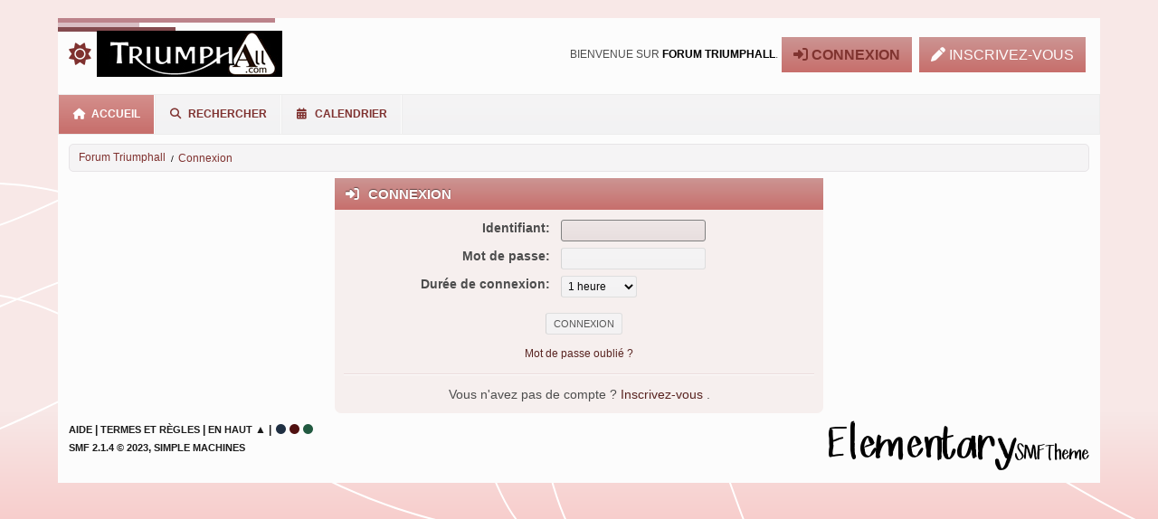

--- FILE ---
content_type: text/html; charset=UTF-8
request_url: https://www.triumphall.com/forum/index.php?action=login
body_size: 2830
content:

<!DOCTYPE html>
<html lang="fr-FR">
<head>
	<meta charset="UTF-8">
	<link rel="stylesheet" href="https://www.triumphall.com/forum/Themes/ElementaryRed/css/minified_05f838ac21dd6ae0ca487e6fe6e67df9.css?smf214_1737797954">
	<link rel="stylesheet" href="https://use.fontawesome.com/releases/v6.4.0/css/all.css">
	<script>
		var smf_theme_url = "https://www.triumphall.com/forum/Themes/ElementaryRed";
		var smf_default_theme_url = "https://www.triumphall.com/forum/Themes/default";
		var smf_images_url = "https://www.triumphall.com/forum/Themes/ElementaryRed/images";
		var smf_smileys_url = "https://triumphall.com/forum/Smileys";
		var smf_smiley_sets = "default,classic,aaron,akyhne,fugue,alienine";
		var smf_smiley_sets_default = "classic";
		var smf_avatars_url = "https://www.triumphall.com/forum/Themes/triumphall/images/avatars/";
		var smf_scripturl = "https://www.triumphall.com/forum/index.php?PHPSESSID=1e2a23f8b95880c894490e820b1ccce9&amp;";
		var smf_iso_case_folding = false;
		var smf_charset = "UTF-8";
		var smf_session_id = "8706b2a70217872d7bf5f7016a1a7cf3";
		var smf_session_var = "a64ebba60cf";
		var smf_member_id = 0;
		var ajax_notification_text = 'Chargement...';
		var help_popup_heading_text = 'Un peu perdu? Laissez moi vous expliquer:';
		var banned_text = 'Désolé Invité, vous êtes banni de ce forum&nbsp;!';
		var smf_txt_expand = 'Étendre';
		var smf_txt_shrink = 'Réduire';
		var smf_collapseAlt = 'Cacher';
		var smf_expandAlt = 'Afficher';
		var smf_quote_expand = false;
		var allow_xhjr_credentials = false;
	</script>
	<script src="https://ajax.googleapis.com/ajax/libs/jquery/3.6.3/jquery.min.js"></script>
	<script src="https://www.triumphall.com/forum/Themes/ElementaryRed/scripts/themeswitch.js?smf214_1737797954"></script>
	<script src="https://www.triumphall.com/forum/Themes/ElementaryRed/scripts/minified_f8e6532044c9ab98222b6dfb29de7d4d.js?smf214_1737797954"></script>
	<script>
	var smf_you_sure ='Êtes-vous sûr de vouloir faire cela ?';
	</script>
	<title>Connexion</title>
	<meta name="viewport" content="width=device-width, initial-scale=1">
	<meta property="og:site_name" content="Forum Triumphall">
	<meta property="og:title" content="Connexion">
	<meta property="og:description" content="Connexion">
	<meta name="description" content="Connexion">
	<meta name="theme-color" media="(prefers-color-scheme: light)" content="white">
	<meta name="theme-color" media="(prefers-color-scheme: dark)" content="black">
	<link rel="help" href="https://www.triumphall.com/forum/index.php?PHPSESSID=1e2a23f8b95880c894490e820b1ccce9&amp;action=help">
	<link rel="contents" href="https://www.triumphall.com/forum/index.php?PHPSESSID=1e2a23f8b95880c894490e820b1ccce9&amp;">
	<link rel="search" href="https://www.triumphall.com/forum/index.php?PHPSESSID=1e2a23f8b95880c894490e820b1ccce9&amp;action=search">
	<link rel="alternate" type="application/rss+xml" title="Forum Triumphall - Flux RSS" href="https://www.triumphall.com/forum/index.php?PHPSESSID=1e2a23f8b95880c894490e820b1ccce9&amp;action=.xml;type=rss2">
	<link rel="alternate" type="application/atom+xml" title="Forum Triumphall - Atom" href="https://www.triumphall.com/forum/index.php?PHPSESSID=1e2a23f8b95880c894490e820b1ccce9&amp;action=.xml;type=atom">
</head>
<body id="chrome" class="action_login">
<div id="footerfix"><div id="wrapper" style="max-width: 90%">
	<div id="header">
		<div class="theme-switch-wrapper">
		<label class="theme-switch" for="checkbox">
			<input type="checkbox" id="checkbox">
			<span class="slider round"></span>
	  	</label>
	</div>
	
		<h1 class="forumtitle">
			<a id="top" href="https://www.triumphall.com/forum/index.php?PHPSESSID=1e2a23f8b95880c894490e820b1ccce9&amp;"><img src="https://www.triumphall.com/forum/logo.png" alt="Forum Triumphall"></a>
		</h1>
				<ul class="floatleft" id="top_info">
					<li class="welcome">
						Bienvenue sur <strong>Forum Triumphall</strong>.
					</li>
					<li class="button_login">
						<a href="https://www.triumphall.com/forum/index.php?PHPSESSID=1e2a23f8b95880c894490e820b1ccce9&amp;action=login" class="active" onclick="return reqOverlayDiv(this.href, 'Connexion', 'login');">
							<span class="main_icons login"></span>
							<span class="textmenu">Connexion</span>
						</a>
					</li>
					<li class="button_signup">
						<a href="https://www.triumphall.com/forum/index.php?PHPSESSID=1e2a23f8b95880c894490e820b1ccce9&amp;action=signup" class="open">
							<span class="main_icons regcenter"></span>
							<span class="textmenu">Inscrivez-vous</span>
						</a>
					</li>
				</ul>
	</div>

		<div id="upper_section">
			<div id="inner_section">
				<a class="mobile_user_menu">
					<span class="menu_icon"></span>
					<span class="text_menu">Menu principal</span>
				</a>
				<div id="main_menu">
					<div id="mobile_user_menu" class="popup_container">
						<div class="popup_window description">
							<div class="popup_heading">Menu principal
								<a href="javascript:void(0);" class="main_icons hide_popup"></a>
							</div>
							
					<ul class="dropmenu menu_nav">
						<li class="button_home subsections">
							<a class="active" href="https://www.triumphall.com/forum/index.php?PHPSESSID=1e2a23f8b95880c894490e820b1ccce9&amp;">
								<span class="main_icons home"></span><span class="textmenu">Accueil</span>
							</a>
							<ul>
								<li>
									<a href="https://www.triumphall.com/forum/index.php?PHPSESSID=1e2a23f8b95880c894490e820b1ccce9&amp;action=unreadreplies" target="_self">
										Sujets mis à jour
									</a>
								</li>
								<li>
									<a href="https://www.triumphall.com/forum/index.php?PHPSESSID=1e2a23f8b95880c894490e820b1ccce9&amp;action=unread" target="_self">
										Messages non lus
									</a>
								</li>
								<li>
									<a href="https://www.triumphall.com/forum/index.php?PHPSESSID=1e2a23f8b95880c894490e820b1ccce9&amp;action=unread;all" target="_self">
										Tous les messages non lus
									</a>
								</li>
							</ul>
						</li>
						<li class="button_search">
							<a href="https://www.triumphall.com/forum/index.php?PHPSESSID=1e2a23f8b95880c894490e820b1ccce9&amp;action=search">
								<span class="main_icons search"></span><span class="textmenu">Rechercher</span>
							</a>
						</li>
						<li class="button_calendar">
							<a href="https://www.triumphall.com/forum/index.php?PHPSESSID=1e2a23f8b95880c894490e820b1ccce9&amp;action=calendar">
								<span class="main_icons calendar"></span><span class="textmenu">Calendrier</span>
							</a>
						</li>
					</ul><!-- .menu_nav -->
						</div>
					</div>
				</div>
				<div class="navigate_section">
					<ul>
						<li>
							<a href="https://www.triumphall.com/forum/index.php?PHPSESSID=1e2a23f8b95880c894490e820b1ccce9&amp;"><span>Forum Triumphall</span></a>
						</li>
						<li class="last">
							<span class="dividers"> / </span>
							<a href="https://www.triumphall.com/forum/index.php?PHPSESSID=1e2a23f8b95880c894490e820b1ccce9&amp;action=login"><span>Connexion</span></a>
						</li>
					</ul>
				</div><!-- .navigate_section -->
			</div><!-- #inner_section -->
		</div><!-- #upper_section -->
		<div id="content_section">
			<div id="main_content_section">
		<div class="login">
			<div class="cat_bar">
				<h3 class="catbg">
					<span class="main_icons login"></span> Connexion
				</h3>
			</div>
			<div class="roundframe">
				<form class="login" action="https://www.triumphall.com/forum/index.php?PHPSESSID=1e2a23f8b95880c894490e820b1ccce9&amp;action=login2" name="frmLogin" id="frmLogin" method="post" accept-charset="UTF-8">
					<dl>
						<dt>Identifiant:</dt>
						<dd>
							<input type="text" id="loginuser" name="user" size="20" value="" required>
						</dd>
						<dt>Mot de passe:</dt>
						<dd>
							<input type="password" id="loginpass" name="passwrd" value="" size="20" required>
						</dd>
					</dl>
					<dl>
						<dt>Durée de connexion:</dt>
						<dd>
							<select name="cookielength" id="cookielength">
								<option value="3153600">Toujours</option>
								<option value="60" selected>1 heure</option>
								<option value="1440">1 jour</option>
								<option value="10080">1 semaine</option>
								<option value="43200">1 mois</option>
							</select>
						</dd>
					</dl>
					<p>
						<input type="submit" value="Connexion" class="button">
					</p>
					<p class="smalltext">
						<a href="https://www.triumphall.com/forum/index.php?PHPSESSID=1e2a23f8b95880c894490e820b1ccce9&amp;action=reminder">Mot de passe oublié&nbsp;?</a>
					</p>
					<input type="hidden" name="a64ebba60cf" value="8706b2a70217872d7bf5f7016a1a7cf3">
					<input type="hidden" name="ec3048de" value="b7b8a88faefe8e00ecc0a78f9df451c4">
					<script>
						setTimeout(function() {
							document.getElementById("loginuser").focus();
						}, 150);
					</script>
				</form>
				<hr>
				<div class="centertext">
					Vous n'avez pas de compte ? <a href="https://www.triumphall.com/forum/index.php?PHPSESSID=1e2a23f8b95880c894490e820b1ccce9&amp;action=signup"> Inscrivez-vous </a>.
				</div>
			</div><!-- .roundframe -->
		</div><!-- .login -->
			</div><!-- #main_content_section -->
		</div><!-- #content_section -->
		<div id="footer">
			<ul>
				<li><a href="https://www.triumphall.com/forum/index.php?PHPSESSID=1e2a23f8b95880c894490e820b1ccce9&amp;action=help">Aide</a> | <a href="https://www.triumphall.com/forum/index.php?PHPSESSID=1e2a23f8b95880c894490e820b1ccce9&amp;action=agreement">Termes et Règles</a> | <a href="#top_section">En haut</a> &#9650; | <a class="styleselectblue" href="https://www.triumphall.com/forum/index.php?PHPSESSID=1e2a23f8b95880c894490e820b1ccce9&amp;variant=blue" title="Blue"><i class="fa-solid fa-circle"></i></a><a class="styleselectred" href="https://www.triumphall.com/forum/index.php?PHPSESSID=1e2a23f8b95880c894490e820b1ccce9&amp;variant=red" title="Red"><i class="fa-solid fa-circle"></i></a><a class="styleselectgreen" href="https://www.triumphall.com/forum/index.php?PHPSESSID=1e2a23f8b95880c894490e820b1ccce9&amp;variant=green" title="Green"><i class="fa-solid fa-circle"></i></a></li>
				<li class="copyright"><a href="https://www.triumphall.com/forum/index.php?PHPSESSID=1e2a23f8b95880c894490e820b1ccce9&amp;action=credits" title="License" target="_blank" rel="noopener">SMF 2.1.4 &copy; 2023</a>, <a href="https://www.simplemachines.org" title="Simple Machines" target="_blank" rel="noopener">Simple Machines</a></li>
			</ul>
		<a href="https://custom.simplemachines.org/index.php?action=profile;u=218416"><img id="smflogo" src="https://www.triumphall.com/forum/Themes/ElementaryRed/images/custom/logo.png" alt="Made By : TwitchisMental" title="Made By : TwitchisMental"></a>
		</div><!-- #footer -->

	</div><!-- #wrapper -->
</div><!-- #footerfix -->
<script>
window.addEventListener("DOMContentLoaded", function() {
	function triggerCron()
	{
		$.get('https://www.triumphall.com/forum' + "/cron.php?ts=1768690920");
	}
	window.setTimeout(triggerCron, 1);
});
</script>
</body>
</html>

--- FILE ---
content_type: text/css
request_url: https://www.triumphall.com/forum/Themes/ElementaryRed/css/minified_05f838ac21dd6ae0ca487e6fe6e67df9.css?smf214_1737797954
body_size: 44915
content:
/* Any changes to this file will be overwritten. To change the content
of this file, edit the source files from which it was compiled. */
:root{--perm_read_bg_color:hsl(101,78%,86%);--perm_writable_bg_color:hsl(0,100%,87%);--perm_execute_bg_color:hsl(31,95%,84%);--perm_custom_bg_color:hsl(100,5%,76%);--perm_no_change_bg_color:hsl(0,0%,93%);--perm_groups_bg_color:hsl(0,0%,100%);--manage_boards_li_recycle_board_bg_color:hsl(180,33%,90%);--manage_boards_li_redirect_board_bg_color:hsl(60,33%,90%);--move_smileys_link_hover_img_border_color:hsl(208,44%,61%);--move_smileys_selected_item_border_color:hsl(39,100%,59%);--stripes_even_bg_color:hsl(0,0%,5%);--stripes_odd_bg_color:hsl(206,30%,5%);--alternative_bg_color:hsl(0,0%,5%);--alternative_bg_2_color:hsl(202,21%,3%);--ajax_in_progress_bg_color:hsl(0,0%,100%);--ajax_in_progress_border_color:hsl(27,100%,49%);--ajax_in_progress_border_style:solid;--ajax_in_progress_border_width:4px;--ajax_in_progress_link_color:hsl(39,100%,50%);--ajax_in_progress_txt_color:hsl(27,100%,49%);--auto_suggest_border_color:var(--border_color);--auto_suggest_border_style:solid;--auto_suggest_border_width:1px;--auto_suggest_border_radius:3px;--auto_suggest_item_bg_color:var(--window_bg_color);--auto_suggest_item_hover_bg_color:var(--window_bg_odd_color);--auto_suggest_item_hover_txt_color:var(--body_txt_color);--body_bg_color:linear-gradient(180deg,hsl(215,55%,94%) 60%,hsl(212,83%,80%) 100%);--body_txt_color:hsl(0,0%,30%);--body_font_family:"Segoe UI","Helvetica Neue","Nimbus Sans L",Arial,"Liberation Sans",sans-serif;--body_font_size:85%;--body_line_height:150%;--border_color:hsl(214,30%,99%) hsl(214,30%,89%) hsl(214,30%,89%) hsl(214,30%,99%);--border_style:solid;--border_width:1px;--html_bg_color:linear-gradient(180deg,hsl(215,55%,94%) 60%,hsl(212,83%,80%) 100%);--heading_font_size:1em;--heading_txt_color:hsl(0,0%,27%);--highlight_txt_color:hsl(27,100%,50%)!important;--horizontal_rule_bg_color:hsl(214,30%,99%);--horizontal_rule_box_shadow:0 1px 0 hsl(214,30%,89%)inset;--info_link:hsl(213,46%,34%);--link:hsl(213,46%,24%);--link_hover:hsl(213,46%,44%);--moderation_link_bg_color:hsl(0,100%,30%);--moderation_link_border_radius:50%;--strong_txt_color:hsl(0,0%,0%);--option_bg_hover_color:hsl(214,36%,91%);--select_txt_color:hsl(0,0%,0%);--selection_bg_color:hsl(213,46%,24%);--selection_txt_color:hsl(0,0%,100%);--wrapper_bg_color:hsl(0,0%,99%);--wrapper_border_color:hsl(214,9%,31%);--wrapper_border_style:solid;--wrapper_border_width:5px;--wrapper_border_radius:0;--wrapper_box_shadow:none;--inner_section_bg_color:transparent;--inner_wrap_bg_color:hsl(0,0%,100%);--inner_wrap_border_color:hsl(214,30%,99%);--inner_wrap_border_style:solid;--inner_wrap_border_width:1px;--checkbox_and_radio_bg_color:hue-rotate(0deg);--toggle_switch:hsl(213,46%,34%);--breadcrumb_bg_color:hsl(252,4%,96%);--breadcrumb_border_color:hsl(300,5%,90%);--breadcrumb_border_style:solid;--breadcrumb_border_width:1px;--breadcrumb_border_radius:5px;--breadcrumb_box_shadow:0 0 1px 1px hsl(210,22%,35%)inset;--breadcrumb_divider_color:hsl(0,0%,0%);--breadcrumb_divider_font_family:"Segoe UI","Helvetica Neue","Nimbus Sans L",Arial,"Liberation Sans",sans-serif;--breadcrumb_divider_font_size:83.33%;--breadcrumb_divider_line_height:150%;--breadcrumb_font_size:.9em;--breadcrumb_link_color:hsl(213,46%,34%);--breadcrumb_txt_color:hsl(0,0%,87%);--button_bg_color:linear-gradient(180deg,hsl(312,4%,96%) 0%,hsl(312,4%,95%) 100%);--button_bg_hover:linear-gradient(180deg,hsl(214,18%,92%) 0%,hsl(214,18%,89%) 100%);--button_bg_active:linear-gradient(180deg,hsl(312,4%,96%) 0%,hsl(312,4%,95%) 100%);--button_bg_focus:linear-gradient(180deg,hsl(312,4%,96%) 0%,hsl(312,4%,95%) 100%);--button_border_color:hsl(0,0%,87%) hsl(0,0%,87%) hsl(0,0%,87%) hsl(0,0%,83%);--button_border_style:solid;--button_border_width:1px;--button_border_radius:3px;--button_box_shadow:none;--button_font_size:.7rem;--button_line_height:2em;--button_min_height:calc(2em + 2em * (.9 - .85));--button_active_border_color:hsl(0,0%,60%);--button_active_border_style:solid;--button_active_border_width:1px;--button_active_font_weight:bold;--button_hover_border_color:hsl(0,0%,87%) hsl(0,0%,83%) hsl(0,0%,87%) hsl(0,10%,87%);--button_hover_box_shadow:none;--button_txt_color:hsl(0,0%,34%);--button_txt_color_active:hsl(0,0%,2%);--button_txt_color_hover:hsl(0,0%,2%);--button_txt_color_focus:hsl(0,0%,2%);--button_txt_color_active_and_focus:hsl(0,0%,32%);--button_txt_color_hover_and_focus:hsl(0,0%,32%);--forum_title_link_color:hsl(0,0%,0%);--forum_title_font_size:2em;--forum_title_font_family:"Segoe UI","Helvetica Neue","Nimbus Sans L",Arial,"Liberation Sans",sans-serif;--children_bg_color:linear-gradient(180deg,hsl(214,29%,92%) 0%,hsl(214,29%,90%) 100%);--children_box_shadow:0 1px 0 hsla(0,0%,0%,5%)inset;--news_bg_color:hsl(252,4%,96%);--news_left_bg_color:hsl(252,4%,90%);--sub_bar_bg_color:linear-gradient(180deg,hsl(214,27%,52%) 0%,hsl(214,27%,42%) 100%);--sub_bar_link_color:hsl(0,0%,100%);--up_contain_bg_color:hsl(214,30%,95%);--information_bg_color:hsl(214,30%,95%);--information_border_color:hsl(300,5%,90%);--information_border_style:solid;--information_border_width:1px;--information_border_radius:0 0 7px 7px;--moderationbuttons_check_focus_box_shadow:0 0 4px hsl(205,65%,57%);--cat_bg_color:linear-gradient(180deg,hsl(212,36%,69%) 0%,hsl(212,45%,60%) 100%);--cat_bar_collapsed_border_radius:6px;--cat_bar_desc_txt_color:hsl(0,0%,100%);--cat_bar_link_color:hsl(0,0%,100%);--cat_bar_strong_txt_color:hsl(0,0%,100%);--cat_bar_border_radius:0;--info_block_information_bg_color:hsl(214,30%,95%);--info_block_icon_bg_color:hsl(204,24%,6%);--info_center_container_bg_color:hsl(214,30%,95%);--info_center_border_radius:3px;--info_center_box_shadow:0 2px 0 hsl(210,11%,4%);--roundframe_bg_color:hsl(214,30%,95%);--roundframe_border_radius:7px;--title_bar_bg_color:linear-gradient(180deg,hsl(214,27%,47%) 0%,hsl(214,27%,45%) 100%);--title_bar_border_radius:0;--title_bar_link:hsl(0,0%,100%);--birthday_txt_color:hsl(284,90%,40%);--event_txt_color:hsl(120,90%,28%);--holiday_txt_color:hsl(218,100%,50%);--warn_moderate_txt_color:hsl(39,100%,50%);--warn_watch_txt_color:hsl(120,100%,25%);--error_box_bg_color:hsl(0,100%,90%);--error_box_border_color:hsl(353,60%,50%);--error_box_border_style:solid;--error_box_border_width:2px;--notice_box_bg_color:hsl(50,100%,90%);--notice_box_border_color:hsl(48,100%,57%);--notice_box_border_style:solid;--notice_box_border_width:1px;--notice_box_txt_color:hsl(0,0%,10%);--info_box_bg_color:hsl(120,100%,90%);--info_box_border_color:hsl(120,100%,25%);--info_box_border_style:solid;--info_box_border_width:1px;--info_box_txt_color:hsl(0,0%,13%);--desc_box_border_color:hsl(0,0%,77%);--desc_box_border_style:solid;--desc_box_border_width:1px;--errorfile_table_td_bg_color:hsl(0,0%,98%);--errorfile_table_current_bg_color:hsl(0,87%,88%);--errorfile_table_file_line_bg_color:hsl(0,0%,93%);--errorfile_table_file_line_current_bg_color:hsl(0,93%,77%);--code_bg_color:hsl(0,0%,95%);--code_border_color:hsl(0,0%,87%);--code_border_top_color:hsl(0,0%,93%);--code_border_bottom_color:hsl(0,0%,87%);--code_border_radius:2px;--code_font_size:.78rem;--code_header_font_size:.9em;--code_header_txt_color:hsl(0,0%,40%);--approve_bg_color:hsl(0,100%,6%);--approve_bg_color_2:hsl(0,100%,7%);--approve_txt_color:hsl(0,0%,93%);--fieldset_legend_txt_color:hsl(0,0%,0%);--fieldset_border_color:hsl(214,30%,99%) hsl(214,30%,89%) hsl(214,30%,89%) hsl(214,30%,99%);--fieldset_border_style:solid;--fieldset_border_width:1px;--fieldset_border_radius:3px;--footer_bg_color:hsl(0,0%,99%);--footer_border_color:hsl(210,23%,25%);--footer_border_style:solid;--footer_border_width:1px;--footer_copyright_box_shadow:0 -1px 0 hsl(0,0%,0%) inset;--footer_copyright_border:1px solid hsl(212,25%,24%);--footer_font_size:.9em;--footer_txt_color:hsl(0,0%,10%);--footer_logo_filter:none;--generic_bar_bar_bg_color:hsl(214,17%,98%);--generic_bar_bar_box_shadow:4px -4px 8px hsla(0,0%,100%,.5) inset,4px 4px 8px hsla(0,0%,100%,.9) inset;--generic_bar_bar_border_radius:1px;--generic_bar_border_color:hsl(0,0%,0%);--generic_bar_border_style:solid;--generic_bar_border_width:1px;--generic_bar_border_radius:2px;--generic_bar_bg_color:hsl(210,22%,96%);--generic_bar_txt_color:hsla(0,0%,3%);--generic_bar_span_txt_shadow:1px 1px hsla(0,0%,0%);--generic_bar_vertical_bar_box_shadow:4px -4px 4px hsla(0,0%,0%,.1) inset,4px 4px 4px hsla(0,0%,100%,.3) inset;--progress_bar_border_radius:4px;--progress_bar_txt_color:hsla(0,0%,0%,.8);--progress_bar_bar_bg_color:hsl(100,67%,55%);--progress_bar_bar_bg_image:linear-gradient(135deg,hsla(0,0%,100%,.15) 25%,transparent 25%,transparent 50%,hsla(0,0%,100%,.15) 50%,hsla(0,0%,100%,.15) 75%,transparent 75%,transparent);--progress_bar_bar_box_shadow:-1px 1px 0 hsla(0,0%,100%,.25) inset,1px -1px 0 hsla(0,0%,0%,.1) inset;--progress_yellow_bar_bg_color:hsl(47,92%,54%);--progress_green_bar_bg_color:hsl(100,67%,55%);--progress_red_bar_bg_color:hsl(6,88%,63%);--progress_blue_bar_bg_color:hsl(191,76%,55%);--header_bg_color:hsl(0,0%,99%) url([data-uri]);--header_border_radius:0;--header_border_color:hsl(214,9%,31%);--header_border_style:solid;--header_border_width:5px;--header_box_shadow:0 0 5px 0 hsl(0,0%,0%) inset;--top_info_border_color:hsl(210,31%,42%);--top_info_border_style:solid;--top_info_border_width:1px;--top_info_link_hover_txt_color:hsl(213,46%,34%);--top_info_link_color:hsl(213,46%,99%);--top_info_link_txt_color:hsl(213,46%,34%);--top_info_active_link_color:hsl(213,46%,34%);--top_info_hover_link_color:hsl(39,100%,50%);--top_info_link_hover_border_color:hsl(0,0%,0%);--top_info_link_focus_border_color:hsl(210,31%,42%);--top_menu_bg_color:var(--window_bg_color);--top_menu_box_shadow:0 0 1px rgba(0,0,0,.3);--top_menu_border_radius:3px;--top_section_bg_color:url(../images/custom/container_bg.png) repeat;--top_section_box_shadow:0 1px 0 hsl(223,24%,20%)inset;--top_section_border_color:hsl(210,23%,25%);--top_section_border_style:solid;--top_section_border_width:1px;--ibst_txt_color:hsl(0,0%,3%);--ibst_bg_color:linear-gradient(180deg,hsl(312,4%,96%) 0%,hsl(312,4%,95%) 100%);--ibst_box_shadow:0 0 1px 0 hsl(0,0%,83%)inset;--ibst_border_color:hsl(0,0%,87%) hsl(0,0%,87%) hsl(0,0%,87%) hsl(0,0%,83%);--ibst_border_style:solid;--ibst_border_width:1px;--ibst_disabled_bg_color:linear-gradient(180deg,hsl(214,18%,70%) 0%,hsl(214,18%,70%) 100%);--ibst_disabled_border_color:hsl(0,0%,31%);--ibst_disabled_txt_color:hsl(0,0%,90%);--ibst_focus_bg_color:linear-gradient(180deg,hsl(214,18%,92%) 0%,hsl(214,18%,89%) 100%);--ibst_focus_border_color:hsl(0,0%,50%);--ibst_font_family:"Segoe UI","Helvetica Neue","Nimbus Sans L",Arial,"Liberation Sans",sans-serif;--ibst_font_size:85%;--ibst_font_line_height:150%;--ibst_hover_bg_color:linear-gradient(180deg,hsl(214,18%,92%) 0%,hsl(214,18%,89%) 100%);--ibst_hover_border_color:hsl(0,0%,77%) hsl(0,0%,77%) hsl(0,0%,77%) hsl(0,0%,73%);--ibst_textarea_hover_bg_color:var(--ibst_hover_bg_color);--errorfile_table_bg_color:hsl(206,30%,95%);--errorfile_table_td_current_bg_color:hsla(33,92%,51%,.2);--errorfile_table_td_current_border_color:hsla(0,0%,0%,.2);--errorfile_table_td_current_border_style:solid;--errorfile_table_td_current_border_width:1px;--amt_active_bg_color:hsla(0,0%,0%,.2);--amt_bg_color:hsl(0,100%,10%);--amt_border_radius:5px;--amt_txt_color:hsl(0,0%,90%);--dropmenu_bg_color:hsl(252,4%,96%);--dropmenu_box_shadow:0 0 1px 1px hsl(0,0%,99%) inset;--dropmenu_border_color:hsl(0,0%,93%);--dropmenu_border_style:solid;--dropmenu_border_width:1px;--dropmenu_hover_bg_color:hsl(212,45%,69%);--dropmenu_link_color:hsl(0,0%,30%);--dropmenu_link_hover_color:hsl(0,0%,100%);--dropmenu_strong_txt_color:hsl(0,0%,17%);--dropmenu_subsections_font_size:83.33%;--dropmenu_subsections_line_height:150%;--menu_bg_color:linear-gradient(hsl(252,4%,96%),hsl(252,4%,95%));--menu_bg_hover_color:hsl(212,45%,65%);--menu_border_color:hsl(0,0%,93%);--menu_border_style:solid;--menu_border_width:1px;--menu_button_border_width:1px;--menu_button_border_style:solid;--menu_button_border_color:hsl(0,0%,93%);--menu_button_box_shadow:-1px 0 0 0 hsl(0,0%,99%) inset;--menu_box_shadow:none;--menu_link_bg_active_color:linear-gradient(hsl(212,45%,69%),hsl(212,45%,60%));--menu_link_bg_active_hover_color:linear-gradient(hsl(212,45%,69%),hsl(212,45%,60%));--menu_link_bg_focus_color:linear-gradient(hsl(212,45%,69%),hsl(212,45%,60%));--menu_link_bg_hover_color:linear-gradient(hsl(212,45%,69%),hsl(212,45%,60%));--menu_link_color:hsl(213,46%,34%);--menu_link_active_color:hsl(0,0%,100%);--menu_link_active_hover_color:hsl(0,0%,0%);--menu_link_focus_color:hsl(0,0%,100%);--menu_link_hover_color:hsl(0,0%,100%);--atwho_view_bg_color:hsl(0,0%,10%);--atwho_view_border_color:hsl(0,0%,13%);--atwho_view_border_style:solid;--atwho_view_border_width:1px;--atwho_view_box_shadow:0 0 5px rgba(0,0,0,.1);--atwho_view_border_radius:3px;--atwho_view_small_txt_color:hsl(0,0%,47%);--atwho_view_strong_text:hsl(225,100%,60%);--atwho_view_cur_bg_color:hsl(225,100%,60%);--atwho_view_cur_txt_color:hsl(0,0%,100%);--atwho_view_cur_small_txt_color:hsl(0,0%,100%);--atwho_view_cur_strong_txt_color:hsl(0,0%,100%);--on_off_border_radius:50%;--on_bg_color:hsl(100,75%,63%);--on_border_color:hsl(100,61%,55%);--off_bg_color:hsl(0,3%,65%);--off_border_color:hsl(0,2%,58%);--current_page_txt_color:hsl(213,46%,34%);--popup_container_bg_color:hsla(204,33%,24%,.5);--popup_content_bg_color:hsl(214,30%,95%);--popup_content_txt_color:hsl(0,0%,3%);--popup_content_border_color:hsl(214,30%,99%);--popup_content_border_radius:6px 6px 2px 2px;--popup_content_box_shadow:0 0 1px 1px hsl(214,30%,89%);--popup_heading_txt_color:hsl(0,0%,0%);--popup_window_bg_color:hsl(214,30%,90%);--popup_window_box_shadow:0 0 5px 0 hsl(214,30%,89%)inset;--popup_window_border_color:hsl(214,30%,99%);--popup_window_border_radius:7px 7px 3px 3px;--display_head_txt_color:hsl(0,0%,58%);--poster_online_link_color:hsl(213,46%,34%);--key_post_info_link_color:hsl(213,46%,34%);--keyinfo_postinfo_modified_txt_color:hsl(0,0%,80%);--subject_title_link_color:hsl(0,0%,0%);--page_number_txt_color:hsl(213,46%,34%);--inner_border_color:hsl(214,30%,89%);--inner_border_style:solid;--inner_border_width:1px;--inner_box_shadow:0 1px 0 hsl(214,30%,99%) inset;--signature_border_color:hsl(214,30%,89%);--signature_box_shadow:hsl(214,30%,99%);--post_draft_options_bg_color:var(--window_bg_color);--post_draft_options_border_color:var(--border_color);--post_draft_options_border_style:solid;--post_draft_options_border_width:1px;--post_draft_options_border_left_color:var(--border_color);--post_draft_options_border_left_style:solid;--post_draft_options_border_left_width:1px;--post_draft_options_border_radius:0 0 4px 4px;--post_draft_options_settings_border_color:var(--border_color);--post_draft_options_settings_border_style:solid;--post_draft_options_settings_border_width:1px;--post_draft_options_settings_strong_txt_color:var(--body_txt_color);--post_options_bg_color:linear-gradient(180deg,hsl(252,4%,96%) 0%,hsl(252,4%,98%) 100%);--post_options_border_color:var(--border_color);--post_options_border_style:solid;--post_options_border_width:1px;--post_options_border_radius:4px 0 4px 4px;--post_options_border_color_hover:var(--border_color);--post_options_link_border_radius:3px;--post_options_font_weight:normal;--bbc_link_border_color:hsl(218,29%,74%);--bbc_link_hover_border_color:hsl(220,33%,30%);--bbc_link_hover_border_style:solid;--bbc_link_hover_border_width:1px;--activity_stats_bg_color:hsl(0,0%,93%);--activity_stats_border_color:var(--border_color);--activity_stats_border_style:solid;--activity_stats_border_width:1px;--detailedinfo_border_color:var(--border_color);--detailedinfo_border_style:solid;--detailedinfo_border_width:1px;--detailedinfo_txt_color:var(--body_txt_color);--counter_txt_color:hsl(0,0%,5%);--list_posts_box_shadow:0 1px 0 hsl(0,0%,100%) inset;--pick_theme_selected_bg_color:hsl(206,33%,83%);--unread_pm_bg_color:hsl(120,100%,90%);--unread_notify_hover_bg_color:hsl(214,30%,97%);--personal_messages_capcity_bar_bg_color:hsl(206,30%,95%);--personal_messages_capcity_bar_border_color:hsl(0,0%,68%);--personal_messages_capcity_bar_border_style:solid;--personal_messages_capcity_bar_border_width:1px;--personal_messages_empty_capacity_bar_bg_color:hsl(111,41%,73%);--personal_messages_filled_capacity_bar_bg_color:hsl(42,100%,47%);--personal_messages_full_capacity_bar_bg_color:hsl(0,93%,49%);--warning_level_none_bar_bg_color:hsl(100,67%,55%);--warning_level_watched_bar_bg_color:hsl(51,100%,50%);--warning_level_moderated_bar_bg_color:hsl(39,100%,50%);--warning_level_muted_bar_bg_color:hsl(6,88%,63%);--quote_block_alt_bg:hsl(198,48%,95%);--quote_block_standard_bg:hsl(224,55%,92%);--quote_block_border_color:hsl(195,17%,26%);--quote_block_border_style:solid;--quote_block_border_width:1px;--quote_block_border_lr_color:hsl(0,0%,27%);--quote_block_border_lr_style:solid;--quote_block_border_lr_width:2px;--quote_block_font_size:.85rem;--quote_cite_border_color:hsla(0,0%,0%,.1);--quote_cite_border_style:solid;--quote_cite_border_width:1px;--quote_cite_before_font_size:22px;--quote_cite_before_font_style:normal;--quote_cite_font_size:.9em;--quote_header_txt_color:hsl(0,0%,77%);--quote_header_font_size:.9em;--quote_txt_color:hsl(0,0%,77%);--mobile_menu_icon_bg_color:invert(28%) sepia(100%) hue-rotate(-180deg) saturate(3);--coppa_contact_bg_color:hsl(0,0%,10%);--coppa_contact_border_color:hsl(0,0%,13%);--coppa_contact_border_style:solid;--coppa_contact_border_width:1px;--coppa_contact_txt_color:hsl(0,0%,83%);--valid_input_bg_color:hsl(100,100%,7%);--invalid_input_bg_color:hsl(0,100%,7%);--social_icons_border_color:hsl(214,30%,99%) hsl(214,30%,89%) hsl(214,30%,89%) hsl(214,30%,99%);--social_icons_border_color_hover:hsl(214,30%,89%) hsl(214,30%,99%) hsl(214,30%,99%) hsl(214,30%,89%);--social_icons_box_shadow:0 0 1px hsl(0,0%,0%,.3);--tfacode_bg_color:hsl(206,74%,89%);--new_button_bg_color:hsl(215,18%,21%);--new_button_border_radius:2px;--new_button_font_family:verdana,sans-serif;--new_button_font_size:9px;--new_button_font_weight:700;--new_button_line_height:15px;--new_button_txt_color:hsl(0,0%,100%);--new_button_txt_color_visited:hsl(0,0%,100%);--new_button_txt_color_hover:hsl(0,0%,100%);--styleselect_color_blue:hsl(212,36%,19%);--styleselect_color_red:hsl(0,66%,19%);--styleselect_color_green:hsl(153,46%,24%);--toggle_bg:#f7f7f7 url([data-uri]) no-repeat 0 0 / 17px;--toggle_bg_hover:hsl(208,45%,83%);--toggle_border_color:hsl(0,0%,77%);--toggle_border_style:solid;--toggle_border_width:1px;--toggle_border_radius:4px;--toggle_box_shadow:0 1px 2px rgba(0,0,0,.2),0 1px 1px #fff inset,0 -5px 4px rgba(0,0,0,.1) inset;--toggle_box_shadow_hover:0 1px 2px rgba(0,0,0,.25) inset;--tooltip_bg_color:hsl(0,0%,100%);--tooltip_border_color:hsl(0,0%,67%);--tooltip_border_style:solid;--tooltip_border_width:1px;--tooltip_txt_color:hsl(0,0%,20%);--tooltip_border_radius:4px;--tooltip_box_shadow:1px 2px 4px rgba(0,0,0,.2),0 0 10px rgba(0,0,0,.05) inset;--window_approve_topic_bg_color:hsl(0,100%,90%);--window_approve_post_bg_color:hsl(0,100%,90%);--window_bg_color:hsl(214,30%,95%);--window_bg_even_color:hsl(214,30%,95%);--window_bg_odd_color:hsl(214,30%,95%);--window_locked_bg_color:hsl(218,20%,92%);--window_sticky_bg_color:hsl(209,35%,92%);--window_sticky_locked_bg_color:hsl(22,35%,92%);--window_target_bg_color:hsl(60,100%,94%);--window_table_row_bg_hover_color:hsl(214,30%,97%);--video_container_bg_color:hsl(0,0%,0%);--black:hsl(0,0%,0%);--white:hsl(0,0%,100%);--red:hsl(0,100%,50%);--blue:hsl(240,100%,50%);--green:hsl(120,100%,25%)}[data-theme='dark']{--perm_read_bg_color:hsl(101,78%,86%);--perm_writable_bg_color:hsl(0,100%,87%);--perm_execute_bg_color:hsl(31,95%,84%);--perm_custom_bg_color:hsl(100,5%,76%);--perm_no_change_bg_color:hsl(0,0%,93%);--perm_groups_bg_color:hsl(0,0%,100%);--manage_boards_li_recycle_board_bg_color:hsl(180,33%,90%);--manage_boards_li_redirect_board_bg_color:hsl(60,33%,90%);--move_smileys_link_hover_img_border_color:hsl(208,44%,61%);--move_smileys_selected_item_border_color:hsl(39,100%,59%);--stripes_even_bg_color:hsl(0,0%,5%);--stripes_odd_bg_color:hsl(206,30%,5%);--alternative_bg_color:hsl(0,0%,5%);--alternative_bg_2_color:hsl(202,21%,3%);--ajax_in_progress_bg_color:hsl(0,0%,100%);--ajax_in_progress_border_color:hsl(27,100%,49%);--ajax_in_progress_border_style:solid;--ajax_in_progress_border_width:4px;--ajax_in_progress_link_color:hsl(39,100%,50%);--ajax_in_progress_txt_color:hsl(27,100%,49%);--auto_suggest_border_color:var(--border_color);--auto_suggest_border_style:solid;--auto_suggest_border_width:1px;--auto_suggest_border_radius:3px;--auto_suggest_item_bg_color:var(--window_bg_color);--auto_suggest_item_hover_bg_color:var(--window_bg_odd_color);--auto_suggest_item_hover_txt_color:var(--body_txt_color);--body_bg_color:linear-gradient(180deg,hsl(215,55%,30%) 40%,hsl(215,55%,7%) 100%);--body_txt_color:hsl(0,0%,80%);--body_font_family:"Segoe UI","Helvetica Neue","Nimbus Sans L",Arial,"Liberation Sans",sans-serif;--body_font_size:85%;--body_line_height:150%;--border_color:hsl(214,30%,8%) hsl(214,30%,1%) hsl(214,30%,1%) hsl(214,30%,8%);--border_style:solid;--border_width:1px;--html_bg_color:linear-gradient(180deg,hsl(215,55%,30%) 40%,hsl(215,55%,0%) 100%);--heading_font_size:1em;--heading_txt_color:hsl(0,0%,90%);--highlight_txt_color:hsl(27,100%,50%)!important;--horizontal_rule_bg_color:hsl(214,30%,1%);--horizontal_rule_box_shadow:0 1px 0 hsl(214,30%,8%)inset;--info_link:hsl(213,46%,84%);--link:hsl(213,46%,84%);--link_hover:hsl(213,46%,54%);--moderation_link_bg_color:hsl(0,100%,30%);--moderation_link_border_radius:50%;--strong_txt_color:hsl(0,0%,100%);--option_bg_hover_color:hsl(214,36%,11%);--select_txt_color:hsl(0,0%,0%);--selection_bg_color:hsl(213,46%,84%);--selection_txt_color:hsl(0,0%,0%);--wrapper_bg_color:hsl(0,0%,1%);--wrapper_border_color:hsl(214,9%,31%);--wrapper_border_style:solid;--wrapper_border_width:5px;--wrapper_border_radius:0;--wrapper_box_shadow:none;--inner_section_bg_color:transparent;--inner_wrap_bg_color:hsl(0,0%,100%);--inner_wrap_border_color:hsl(214,30%,8%);--inner_wrap_border_style:solid;--inner_wrap_border_width:1px;--checkbox_and_radio_bg_color:hue-rotate(0deg);--breadcrumb_bg_color:hsl(252,4%,6%);--breadcrumb_border_color:hsl(300,5%,10%);--breadcrumb_border_style:solid;--breadcrumb_border_width:1px;--breadcrumb_border_radius:5px;--breadcrumb_box_shadow:0 0 1px 1px hsl(210,22%,15%)inset;--breadcrumb_divider_color:hsl(0,0%,100%);--breadcrumb_divider_font_family:"Segoe UI","Helvetica Neue","Nimbus Sans L",Arial,"Liberation Sans",sans-serif;--breadcrumb_divider_font_size:83.33%;--breadcrumb_divider_line_height:150%;--breadcrumb_font_size:.9em;--breadcrumb_link_color:hsl(213,46%,84%);--breadcrumb_txt_color:hsl(0,0%,87%);--button_bg_color:linear-gradient(180deg,hsl(214,18%,8%) 0%,hsl(214,18%,7%) 100%);--button_bg_hover:linear-gradient(180deg,hsl(214,18%,7%) 0%,hsl(214,18%,8%) 100%);--button_bg_active:linear-gradient(180deg,hsl(214,18%,8%) 0%,hsl(214,18%,7%) 100%);--button_bg_focus:linear-gradient(180deg,hsl(214,18%,8%) 0%,hsl(214,18%,7%) 100%);--button_border_color:hsl(214,18%,10%) hsl(214,18%,10%) hsl(214,18%,10%) hsl(214,18%,7%);--button_border_style:solid;--button_border_width:1px;--button_border_radius:3px;--button_box_shadow:none;--button_font_size:.7rem;--button_line_height:2em;--button_min_height:calc(2em + 2em * (.9 - .85));--button_active_border_color:hsl(214,18%,10%) hsl(214,18%,7%) hsl(214,18%,10%) hsl(214,18%,10%);--button_active_border_style:solid;--button_active_border_width:1px;--button_active_font_weight:bold;--button_hover_border_color:hsl(214,18%,10%) hsl(214,18%,7%) hsl(214,18%,10%) hsl(214,18%,10%);--button_hover_box_shadow:none;--button_txt_color:hsl(0,0%,99%);--button_txt_color_active:hsl(0,0%,100%);--button_txt_color_hover:hsl(0,0%,98%);--button_txt_color_focus:hsl(0,0%,98%);--button_txt_color_active_and_focus:hsl(0,0%,72%);--button_txt_color_hover_and_focus:hsl(0,0%,72%);--forum_title_link_color:hsl(0,0%,100%);--forum_title_font_size:2em;--forum_title_font_family:"Segoe UI","Helvetica Neue","Nimbus Sans L",Arial,"Liberation Sans",sans-serif;--children_bg_color:linear-gradient(180deg,hsl(214,29%,12%) 0%,hsl(214,29%,10%) 100%);--children_box_shadow:0 1px 0 hsla(0,0%,100%,5%)inset;--news_bg_color:hsl(252,4%,6%);--news_left_bg_color:hsl(252,4%,0%);--sub_bar_bg_color:linear-gradient(180deg,hsl(214,27%,17%) 0%,hsl(214,27%,10%) 100%);--sub_bar_link_color:hsl(0,0%,100%);--up_contain_bg_color:hsl(214,30%,5%);--information_bg_color:hsl(214,30%,5%);--information_border_color:hsl(300,5%,10%);--information_border_style:solid;--information_border_width:1px;--information_border_radius:0 0 7px 7px;--moderationbuttons_check_focus_box_shadow:0 0 4px hsl(205,65%,57%);--cat_bg_color:linear-gradient(180deg,hsl(212,36%,19%) 0%,hsl(212,45%,14%) 100%);--cat_bar_collapsed_border_radius:6px;--cat_bar_desc_txt_color:hsl(0,0%,100%);--cat_bar_link_color:hsl(0,0%,100%);--cat_bar_strong_txt_color:hsl(0,0%,100%);--cat_bar_border_radius:0;--info_block_information_bg_color:hsl(214,30%,5%);--info_block_icon_bg_color:hsl(204,24%,6%);--info_center_container_bg_color:hsl(214,30%,5%);--info_center_border_radius:3px;--info_center_box_shadow:0 2px 0 hsl(210,11%,4%);--roundframe_bg_color:hsl(214,30%,5%);--roundframe_border_radius:7px;--title_bar_bg_color:linear-gradient(180deg,hsl(214,27%,17%) 0%,hsl(214,27%,15%) 100%);--title_bar_border_radius:0;--title_bar_link:hsl(0,0%,100%);--birthday_txt_color:hsl(284,90%,40%);--event_txt_color:hsl(120,90%,28%);--holiday_txt_color:hsl(218,100%,50%);--warn_moderate_txt_color:hsl(39,100%,50%);--warn_watch_txt_color:hsl(120,100%,25%);--error_box_bg_color:hsl(0,100%,5%);--error_box_border_color:hsl(353,60%,20%);--error_box_border_style:solid;--error_box_border_width:2px;--notice_box_bg_color:hsl(50,100%,10%);--notice_box_border_color:hsl(48,100%,57%);--notice_box_border_style:solid;--notice_box_border_width:1px;--notice_box_txt_color:hsl(0,0%,100%);--info_box_bg_color:hsl(120,100%,90%);--info_box_border_color:hsl(120,100%,25%);--info_box_border_style:solid;--info_box_border_width:1px;--info_box_txt_color:hsl(0,0%,13%);--desc_box_border_color:hsl(0,0%,77%);--desc_box_border_style:solid;--desc_box_border_width:1px;--errorfile_table_td_bg_color:hsl(0,0%,98%);--errorfile_table_current_bg_color:hsl(0,87%,88%);--errorfile_table_file_line_bg_color:hsl(0,0%,93%);--errorfile_table_file_line_current_bg_color:hsl(0,93%,77%);--code_bg_color:hsl(0,0%,5%);--code_border_color:hsl(0,0%,17%);--code_border_top_color:hsl(0,0%,13%);--code_border_bottom_color:hsl(0,0%,27%);--code_border_radius:2px;--code_font_size:.78rem;--code_header_font_size:.9em;--code_header_txt_color:hsl(0,0%,40%);--approve_bg_color:hsl(0,100%,6%);--approve_bg_color_2:hsl(0,100%,7%);--approve_txt_color:hsl(0,0%,93%);--fieldset_legend_txt_color:hsl(0,0%,100%);--fieldset_border_color:hsl(214,30%,8%) hsl(214,30%,1%) hsl(214,30%,1%) hsl(214,30%,8%);--fieldset_border_style:solid;--fieldset_border_width:1px;--fieldset_border_radius:3px;--footer_bg_color:hsl(0,0%,1%);--footer_border_color:hsl(210,23%,25%);--footer_border_style:solid;--footer_border_width:1px;--footer_copyright_box_shadow:0 -1px 0 hsl(0,0%,0%) inset;--footer_copyright_border:1px solid hsl(212,25%,24%);--footer_font_size:.9em;--footer_txt_color:hsl(0,0%,90%);--footer_logo_filter:invert(93);--generic_bar_bar_bg_color:hsl(214,17%,28%);--generic_bar_bar_box_shadow:4px -4px 8px hsla(0,0%,0%,.1) inset,4px 4px 8px hsla(0,0%,10%,.3) inset;--generic_bar_bar_border_radius:1px;--generic_bar_border_color:hsl(0,0%,0%);--generic_bar_border_style:solid;--generic_bar_border_width:1px;--generic_bar_border_radius:2px;--generic_bar_bg_color:hsl(210,22%,16%);--generic_bar_txt_color:hsla(0,0%,93%);--generic_bar_span_txt_shadow:1px 1px hsla(0,0%,0%,.8);--generic_bar_vertical_bar_box_shadow:4px -4px 4px hsla(0,0%,0%,.1) inset,4px 4px 4px hsla(0,0%,100%,.3) inset;--progress_bar_border_radius:4px;--progress_bar_txt_color:hsla(0,0%,0%,.8);--progress_bar_bar_bg_color:hsl(100,67%,55%);--progress_bar_bar_bg_image:linear-gradient(135deg,hsla(0,0%,100%,.15) 25%,transparent 25%,transparent 50%,hsla(0,0%,100%,.15) 50%,hsla(0,0%,100%,.15) 75%,transparent 75%,transparent);--progress_bar_bar_box_shadow:-1px 1px 0 hsla(0,0%,100%,.25) inset,1px -1px 0 hsla(0,0%,0%,.1) inset;--progress_yellow_bar_bg_color:hsl(47,92%,54%);--progress_green_bar_bg_color:hsl(100,67%,55%);--progress_red_bar_bg_color:hsl(6,88%,63%);--progress_blue_bar_bg_color:hsl(191,76%,55%);--header_bg_color:hsl(0,0%,1%) url(../images/custom/header_bg_dark.png);--header_border_radius:0;--header_border_color:hsl(214,9%,31%);--header_border_style:solid;--header_border_width:5px;--header_box_shadow:0 0 5px 0 hsl(0,0%,0%) inset;--top_info_border_color:hsl(210,31%,42%);--top_info_border_style:solid;--top_info_border_width:1px;--top_info_link_hover_txt_color:hsl(0,0%,100%);--top_info_link_color:hsl(213,46%,94%);--top_info_link_txt_color:hsl(213,46%,94%);--top_info_active_link_color:hsl(213,46%,94%);--top_info_hover_link_color:hsl(39,100%,50%);--top_info_link_hover_border_color:hsl(0,0%,0%);--top_info_link_focus_border_color:hsl(210,31%,42%);--top_menu_bg_color:var(--window_bg_color);--top_menu_box_shadow:0 0 1px rgba(0,0,0,.3);--top_menu_border_radius:3px;--top_section_bg_color:url(../images/custom/container_bg.png) repeat;--top_section_box_shadow:0 1px 0 hsl(223,24%,20%)inset;--top_section_border_color:hsl(210,23%,25%);--top_section_border_style:solid;--top_section_border_width:1px;--ibst_txt_color:hsl(0,0%,93%);--ibst_bg_color:linear-gradient(180deg,hsl(214,18%,16%) 0%,hsl(214,18%,15%) 100%);--ibst_box_shadow:0 0 1px 0 hsl(0,0%,0%)inset;--ibst_border_color:hsl(0,0%,2%);--ibst_border_style:solid;--ibst_border_width:1px;--ibst_disabled_bg_color:linear-gradient(180deg,hsl(214,18%,30%) 0%,hsl(214,18%,30%) 100%);--ibst_disabled_border_color:hsl(0,0%,31%);--ibst_disabled_txt_color:hsl(0,0%,89%);--ibst_focus_bg_color:linear-gradient(180deg,hsl(214,18%,12%) 0%,hsl(214,18%,14%) 100%);--ibst_focus_border_color:hsl(0,0%,0%);--ibst_font_family:"Segoe UI","Helvetica Neue","Nimbus Sans L",Arial,"Liberation Sans",sans-serif;--ibst_font_size:85%;--ibst_font_line_height:150%;--ibst_hover_bg_color:linear-gradient(180deg,hsl(214,18%,12%) 0%,hsl(214,18%,14%) 100%);--ibst_hover_border_color:hsl(322,36%,30%);--ibst_textarea_hover_bg_color:var(--ibst_hover_bg_color);--errorfile_table_bg_color:hsl(206,30%,95%);--errorfile_table_td_current_bg_color:hsla(33,92%,51%,.2);--errorfile_table_td_current_border_color:hsla(0,0%,0%,.2);--errorfile_table_td_current_border_style:solid;--errorfile_table_td_current_border_width:1px;--amt_active_bg_color:hsla(0,0%,0%,.2);--amt_bg_color:hsl(0,100%,10%);--amt_border_radius:5px;--amt_txt_color:hsl(0,0%,90%);--dropmenu_bg_color:hsl(252,4%,6%);--dropmenu_box_shadow:0 -1px 0 1px hsl(0,0%,0%) inset;--dropmenu_border_color:hsl(0,0%,10%);--dropmenu_border_style:solid;--dropmenu_border_width:1px;--dropmenu_hover_bg_color:hsl(212,45%,29%);--dropmenu_link_color:hsl(0,0%,90%);--dropmenu_link_hover_color:hsl(0,0%,100%);--dropmenu_strong_txt_color:hsl(0,0%,17%);--dropmenu_subsections_font_family:Arial,sans-serif;--dropmenu_subsections_font_size:83.33%;--dropmenu_subsections_line_height:150%;--menu_bg_color:linear-gradient(hsl(252,4%,6%),hsl(252,4%,5%));--menu_bg_hover_color:hsl(212,45%,29%);--menu_border_color:hsl(0,0%,10%);--menu_border_style:solid;--menu_border_width:1px;--menu_button_border_width:1px;--menu_button_border_style:solid;--menu_button_border_color:hsl(0,0%,0%);--menu_button_box_shadow:-1px 0 0 0 hsl(0,0%,10%) inset;--menu_box_shadow:none;--menu_link_bg_active_color:linear-gradient(hsl(212,45%,29%),hsl(212,45%,24%));--menu_link_bg_active_hover_color:linear-gradient(hsl(212,45%,29%),hsl(212,45%,24%));--menu_link_bg_focus_color:linear-gradient(hsl(212,45%,29%),hsl(212,45%,24%));--menu_link_bg_hover_color:linear-gradient(hsl(212,45%,29%),hsl(212,45%,24%));--menu_link_color:hsl(213,46%,94%);--menu_link_active_color:hsl(0,0%,100%);--menu_link_active_hover_color:hsl(0,0%,0%);--menu_link_focus_color:hsl(0,0%,100%);--menu_link_hover_color:hsl(0,0%,100%);--atwho_view_bg_color:hsl(0,0%,10%);--atwho_view_border_color:hsl(0,0%,13%);--atwho_view_border_style:solid;--atwho_view_border_width:1px;--atwho_view_box_shadow:0 0 5px rgba(0,0,0,.1);--atwho_view_border_radius:3px;--atwho_view_small_txt_color:hsl(0,0%,47%);--atwho_view_strong_text:hsl(225,100%,60%);--atwho_view_cur_bg_color:hsl(225,100%,60%);--atwho_view_cur_txt_color:hsl(0,0%,100%);--atwho_view_cur_small_txt_color:hsl(0,0%,100%);--atwho_view_cur_strong_txt_color:hsl(0,0%,100%);--on_off_border_radius:50%;--on_bg_color:hsl(100,75%,63%);--on_border_color:hsl(100,61%,55%);--off_bg_color:hsl(0,3%,65%);--off_border_color:hsl(0,2%,58%);--current_page_txt_color:hsl(213,46%,34%);--popup_container_bg_color:hsla(204,33%,24%,.5);--popup_content_bg_color:hsl(214,30%,5%);--popup_content_txt_color:hsl(0,0%,93%);--popup_content_border_color:hsl(214,30%,8%);--popup_content_border_radius:6px 6px 2px 2px;--popup_content_box_shadow:0 0 1px 1px hsl(214,30%,1%);--popup_heading_txt_color:hsl(0,0%,100%);--popup_window_bg_color:linear-gradient(180deg,hsl(252,4%,6%) 0%,hsl(252,4%,8%) 100%);--popup_window_box_shadow:0 0 5px 0 hsl(0,0%,0%)inset;--popup_window_border_color:hsl(214,30%,8%);--popup_window_border_radius:7px 7px 3px 3px;--display_head_txt_color:hsl(0,0%,58%);--poster_online_link_color:hsl(213,46%,34%);--key_post_info_link_color:hsl(213,46%,34%);--keyinfo_postinfo_modified_txt_color:hsl(0,0%,80%);--subject_title_link_color:hsl(0,0%,100%);--page_number_txt_color:hsl(213,46%,34%);--inner_border_color:hsl(0,0%,0%);--inner_border_style:solid;--inner_border_width:1px;--inner_box_shadow:0 1px 0 hsl(214,30%,8%) inset;--signature_border_color:hsl(0,0%,0%);--signature_box_shadow:hsl(214,30%,8%);--post_draft_options_bg_color:var(--window_bg_color);--post_draft_options_border_color:var(--border_color);--post_draft_options_border_style:solid;--post_draft_options_border_width:1px;--post_draft_options_border_left_color:var(--border_color);--post_draft_options_border_left_style:solid;--post_draft_options_border_left_width:1px;--post_draft_options_border_radius:0 0 4px 4px;--post_draft_options_settings_border_color:var(--border_color);--post_draft_options_settings_border_style:solid;--post_draft_options_settings_border_width:1px;--post_draft_options_settings_strong_txt_color:var(--body_txt_color);--post_options_bg_color:linear-gradient(180deg,hsl(252,4%,96%) 0%,hsl(252,4%,98%) 100%);--post_options_border_color:var(--border_color);--post_options_border_style:solid;--post_options_border_width:1px;--post_options_border_radius:4px 0 4px 4px;--post_options_border_color_hover:var(--border_color);--post_options_link_border_radius:3px;--post_options_font_weight:normal;--bbc_link_border_color:hsl(218,29%,74%);--bbc_link_hover_border_color:hsl(220,33%,30%);--bbc_link_hover_border_style:solid;--bbc_link_hover_border_width:1px;--activity_stats_bg_color:hsl(0,0%,93%);--activity_stats_border_color:var(--border_color);--activity_stats_border_style:solid;--activity_stats_border_width:1px;--detailedinfo_border_color:var(--border_color);--detailedinfo_border_style:solid;--detailedinfo_border_width:1px;--detailedinfo_txt_color:var(--body_txt_color);--counter_txt_color:hsl(0,0%,85%);--list_posts_box_shadow:0 1px 0 hsl(0,0%,100%) inset;--pick_theme_selected_bg_color:hsl(206,33%,3%);--unread_pm_bg_color:hsl(120,100%,90%);--unread_notify_hover_bg_color:hsl(214,30%,17%);--personal_messages_capcity_bar_bg_color:hsl(206,30%,95%);--personal_messages_capcity_bar_border_color:hsl(0,0%,68%);--personal_messages_capcity_bar_border_style:solid;--personal_messages_capcity_bar_border_width:1px;--personal_messages_empty_capacity_bar_bg_color:hsl(111,41%,73%);--personal_messages_filled_capacity_bar_bg_color:hsl(42,100%,47%);--personal_messages_full_capacity_bar_bg_color:hsl(0,93%,49%);--warning_level_none_bar_bg_color:hsl(100,67%,55%);--warning_level_watched_bar_bg_color:hsl(51,100%,50%);--warning_level_moderated_bar_bg_color:hsl(39,100%,50%);--warning_level_muted_bar_bg_color:hsl(6,88%,63%);--quote_block_alt_bg:hsl(198,48%,15%);--quote_block_standard_bg:hsl(224,55%,12%);--quote_block_border_color:hsl(195,17%,26%);--quote_block_border_style:solid;--quote_block_border_width:1px;--quote_block_border_lr_color:hsl(0,0%,27%);--quote_block_border_lr_style:solid;--quote_block_border_lr_width:2px;--quote_block_font_size:.85rem;--quote_cite_border_color:hsla(0,0%,0%,.1);--quote_cite_border_style:solid;--quote_cite_border_width:1px;--quote_cite_before_font_size:22px;--quote_cite_before_font_style:normal;--quote_cite_font_size:.9em;--quote_header_txt_color:hsl(0,0%,77%);--quote_header_font_size:.9em;--quote_txt_color:hsl(0,0%,77%);--mobile_menu_icon_bg_color:invert(28%) sepia(100%) hue-rotate(-180deg) saturate(3);--coppa_contact_bg_color:hsl(0,0%,10%);--coppa_contact_border_color:hsl(0,0%,13%);--coppa_contact_border_style:solid;--coppa_contact_border_width:1px;--coppa_contact_txt_color:hsl(0,0%,83%);--valid_input_bg_color:hsl(100,100%,7%);--invalid_input_bg_color:hsl(0,100%,7%);--social_icons_border_color:hsl(214,30%,12%) hsl(214,30%,8%) hsl(214,30%,8%) hsl(214,30%,12%);--social_icons_border_color_hover:hsl(214,30%,1%) hsl(214,30%,9%) hsl(214,30%,9%) hsl(214,30%,1%);--social_icons_box_shadow:0 0 3px hsl(0,0%,0%);--tfacode_bg_color:hsl(206,74%,89%);--new_button_bg_color:hsl(215,18%,10%);--new_button_border_radius:2px;--new_button_font_family:verdana,sans-serif;--new_button_font_size:9px;--new_button_font_weight:700;--new_button_line_height:15px;--new_button_txt_color:hsl(0,0%,100%);--new_button_txt_color_visited:hsl(0,0%,100%);--new_button_txt_color_hover:hsl(0,0%,100%);--styleselect_color_blue:hsl(212,36%,19%);--styleselect_color_red:hsl(3,46%,24%);--styleselect_color_green:hsl(153,46%,24%);--toggle_bg:#f7f7f7 url([data-uri]) no-repeat 0 0 / 17px;--toggle_bg_hover:hsl(208,45%,83%);--toggle_border_color:hsl(0,0%,77%);--toggle_border_style:solid;--toggle_border_width:1px;--toggle_border_radius:4px;--toggle_box_shadow:0 1px 2px rgba(0,0,0,.2),0 1px 1px #fff inset,0 -5px 4px rgba(0,0,0,.1) inset;--toggle_box_shadow_hover:0 1px 2px rgba(0,0,0,.25) inset;--tooltip_bg_color:hsl(0,0%,100%);--tooltip_border_color:hsl(0,0%,67%);--tooltip_border_style:solid;--tooltip_border_width:1px;--tooltip_txt_color:hsl(0,0%,20%);--tooltip_border_radius:4px;--tooltip_box_shadow:1px 2px 4px rgba(0,0,0,.2),0 0 10px rgba(0,0,0,.05) inset;--window_approve_topic_bg_color:hsl(0,100%,5%);--window_approve_post_bg_color:hsl(0,100%,5%);--window_bg_color:hsl(214,30%,5%);--window_bg_even_color:hsl(214,30%,5%);--window_bg_odd_color:hsl(214,30%,5%);--window_locked_bg_color:hsl(218,20%,5%);--window_sticky_bg_color:hsl(209,35%,5%);--window_sticky_locked_bg_color:hsl(22,35%,5%);--window_target_bg_color:hsl(60,100%,4%);--window_table_row_bg_hover_color:hsl(214,30%,7%);--video_container_bg_color:hsl(0,0%,0%);--black:hsl(0,0%,0%);--white:hsl(0,0%,100%);--red:hsl(0,100%,50%);--blue:hsl(240,100%,50%);--green:hsl(120,100%,25%)}html{background:var(--body_bg_color);scroll-padding-top:3rem}body{background:var(--body_bg_color);font-family:var(--body_font_family);font-size:var(--body_font_size);line-height:var(--body_line_height);color:var(--body_txt_color);display:flex;flex-direction:column;min-height:100vh;margin:20px 0;background-repeat:repeat-x;background-image:url("data:image/svg+xml,%3csvg xmlns='http://www.w3.org/2000/svg' version='1.1' xmlns:xlink='http://www.w3.org/1999/xlink' xmlns:svgjs='http://svgjs.dev/svgjs' width='1440' height='560' preserveAspectRatio='none' viewBox='0 0 1440 560'%3e%3cg mask='url(%26quot%3b%23SvgjsMask1008%26quot%3b)' fill='none'%3e%3cpath d='M-9.77 182.82C170.3 183.99 325.71 346.61 690.65 350.82 1055.59 355.03 1205.77 590.28 1391.07 593.69' stroke='rgba(255%2c 255%2c 255%2c 1)' stroke-width='2'%3e%3c/path%3e%3cpath d='M-263.2 403.66C-112.04 401.98 95.24 234.72 317.67 235.66 540.11 236.6 500.33 548.74 608.11 583.83' stroke='rgba(255%2c 255%2c 255%2c 1)' stroke-width='2'%3e%3c/path%3e%3cpath d='M-163.47 497.5C25.05 494.29 279.78 256.15 551.23 256.7 822.68 257.25 777.99 629.86 908.58 669.75' stroke='rgba(255%2c 255%2c 255%2c 1)' stroke-width='2'%3e%3c/path%3e%3cpath d='M-75.27 244.06C53.37 242.37 211.35 83.27 416.61 92.86 621.87 102.45 548.27 521.43 662.55 606.24' stroke='rgba(255%2c 255%2c 255%2c 1)' stroke-width='2'%3e%3c/path%3e%3cpath d='M-21.76 305.1C153.67 310.35 291.54 571.08 626.76 573.9 961.98 576.72 1112.17 645.27 1275.28 645.38' stroke='rgba(255%2c 255%2c 255%2c 1)' stroke-width='2'%3e%3c/path%3e%3c/g%3e%3cdefs%3e%3cmask id='SvgjsMask1008'%3e%3crect width='1440' height='560' fill='white'%3e%3c/rect%3e%3c/mask%3e%3c/defs%3e%3c/svg%3e")}::selection{text-shadow:none;background:var(--selection_bg_color);color:var(--selection_txt_color)}*{box-sizing:border-box;padding:0;margin:0}ul,ol{list-style:none}ul.normallist{list-style-type:disc;padding:0 0 0 15px}table{empty-cells:show}abbr{border-bottom:.1em dotted}input,button,select,textarea{color:var(--ibst_txt_color);font-family:var(--ibst_font_family);font-size:var(--ibst_font_size);line-height:var(--ibst_font_line_height);background:var(--ibst_bg_color);outline:none;border:var(--ibst_border_width) var(--ibst_border_style);border-color:var(--ibst_border_color);vertical-align:middle;border-radius:3px;box-shadow:none;padding:.3em .4em}input:hover,textarea:hover,button:hover,select:hover{outline:none;border-color:var(--ibst_hover_border_color);background:var(--ibst_hover_bg_color)}textarea:hover{background:var(--ibst_textarea_hover_bg_color)}input:focus,textarea:focus,button:focus,select:focus{outline:none;border-color:var(--ibst_focus_border_color);background:var(--ibst_focus_bg_color)}input,button,select{padding:0 .4em;height:2em;line-height:2em}select{padding:.22em .2em}select[size]{height:auto}input[type="file"]{padding:2px;height:auto}input[type="submit"]::-moz-focus-inner,button::-moz-focus-inner{border:0}img,input,select,textarea{max-width:100%}#chrome input{font-family:"Segoe UI","Helvetica Neue",Arial,"Liberation Sans",sans-serif}textarea{font-size:1em}.monospace,.bbc_code,.phpcode,pre{font-family:"DejaVu Sans Mono",Menlo,Monaco,Consolas,monospace}.sceditor-container textarea,.sceditor-container textarea:focus{box-shadow:none}#quick_edit_body_container textarea,.move_topic textarea,dd textarea{width:100%;min-height:100px}input,button,select{font-size:.75rem}input[type="number"]{padding-right:0;width:calc(4ch + 15px + .8em)}input[type="number"][size="2"],input[type="number"][size="1"]{width:calc(2ch + 15px + .8em)}input[type="number"][size="3"]{width:calc(3ch + 15px + .8em)}input[type="number"][size="5"]{width:calc(5ch + 15px + .8em)}input[type="number"][size="6"]{width:calc(6ch + 15px + .8em)}select option{padding:0 4px;color:var(--select_txt_color)}select{color:var(--ibst_txt_color)}option:not(:checked){background:var(--ibst_bg_color)!important}option:hover{background:var(--option_bg_hover_color)!important}fieldset{padding:18px;margin:0 0 6px 0;border:var(--fieldset_border_width) var(--fieldset_border_style);border-color:var(--fieldset_border_color);border-radius:var(--fieldset_border_radius)}fieldset legend{font-weight:700;color:var(--fieldset_legend_txt_color);box-shadow:none;border:none}summary{margin:5px 0}strong,.strong{font-weight:700;color:var(--strong_txt_color)}.cat_bar strong{color:var(--cat_bar_strong_txt_color)}em,.em{font-style:italic}h1,h2,h3,h4,h5,h6{font-size:var(--heading_font_size);color:var(--heading_txt_color)}input[type="checkbox"],input[type="radio"]{border:none;background:none;vertical-align:middle;box-shadow:none;margin:0 3px;filter:var(--checkbox_and_radio_bg_color)}.moderationbuttons_mobile_check{display:none}input[disabled],textarea[disabled],select[disabled],.button.disabled,.button[disabled]:hover{background:var(--ibst_disabled_bg_color);color:var(--ibst_disabled_txt_color);border-color:var(--ibst_disabled_border_color);opacity:.8;cursor:default}hr{border:none;margin:12px 0;height:2px;background:var(--horizontal_rule_bg_color);box-shadow:var(--horizontal_rule_box_shadow)}a,a:visited{color:var(--link);text-decoration:none}a:hover{color:var(--link_hover);text-decoration:underline;cursor:pointer;transition:linear 0.3s}body#help_popup{padding:12px}#likes li{clear:both;padding:1px 0;display:flex;align-items:center}#likes .avatar{height:5em;width:5em;margin:0 10px 0 0}#likes li .like_profile{flex:1 0 auto}#likes li .like_time{padding:4px 0}#likes .description{font-style:italic;opacity:.4;font-size:.9em;display:block}.new_posts,a.new_posts{display:inline-block;position:relative;top:-2px;padding:0 4px;background:var(--new_button_bg_color);color:var(--new_button_txt_color);font-family:var(--new_button_font_family);font-size:var(--new_button_font_size);font-weight:var(--new_button_font_weight);line-height:var(--new_button_line_height);border-radius:var(--new_button_border_radius);opacity:.8}a.new_posts:visited{color:var(--new_button_txt_color_visited)}.new_posts:hover,.new_posts:focus{color:var(--new_button_txt_color_visited);text-decoration:none;opacity:1}label:hover{background:transparent}.floatright{float:right}.floatleft{float:left}.floatnone{float:none}.flow_auto{overflow:auto}.flow_hidden{overflow:hidden}.clear{clear:both}.clear_left{clear:left}.clear_right{clear:right}.smalltext,tr.smalltext th{font-size:.9em}.largetext{font-size:1.4em}h3.largetext{font-size:large}.xlargetext{font-size:x-large}.centertext,.centercol{margin:0 auto;text-align:center}.righttext{margin-left:auto;margin-right:0;text-align:right}.lefttext{margin-left:0;margin-right:auto;text-align:left}.justifytext{text-align:justify}.double_height{line-height:2em}.padding{padding:8px}.main_section,.lower_padding{padding-bottom:6px}.half_content{width:50%;display:inline-block;vertical-align:top}.half_content:nth-of-type(odd){margin-right:-.25em;padding-right:.3%}.half_content:nth-of-type(even){margin-left:-.2em;padding-left:.3%}blockquote{margin:0 0 8px 0;padding:6px 10px;font-size:var(--quote_block_font_size);border:var(--quote_block_border_width) var(--quote_block_border_style) var(--quote_block_border_color);border-left:var(--quote_block_border_lr_width) var(--quote_block_border_lr_style) var(--quote_block_border_lr_color);border-right:var(--quote_block_border_lr_width) var(--quote_block_border_lr_style) var(--quote_block_border_lr_color)}blockquote cite{display:block;border-bottom:var(--quote_cite_border_width) var(--quote_cite_border_style) var(--quote_cite_border_color);font-size:var(--quote_cite_font_size);margin-bottom:3px}blockquote cite::before{color:var(--quote_txt_color);font-size:var(--quote_cite_before_font_size);font-style:var(--quote_cite_before_font_style);content:"\275D";margin-right:3px;vertical-align:middle}.bbc_standard_quote{background-color:var(--quote_block_standard_bg)}.bbc_alternate_quote{background-color:var(--quote_block_alt_bg)}.bbc_code{display:block;font-size:var(--code_font_size);background:var(--code_bg_color);border:1px solid var(--code_border_color);border-top:2px solid var(--code_border_top_color);border-bottom:3px solid var(--code_border_bottom_color);border-radius:var(--code_border_radius);margin:1px 0 6px 0;padding:3px 12px;overflow:auto;white-space:nowrap;max-height:25em}.codeheader{color:var(--code_header_txt_color);font-size:var(--code_header_font_size);padding:0 2px}.quoteheader{color:var(--quote_header_txt_color);font-size:var(--quote_header_font_size);padding:0 2px}.codeoperation{font-weight:400}.expand_code{max-height:none}.bbc_link{border-bottom:var(--bbc_link_hover_border_width) var(--bbc_link_hover_border_style) var(--bbc_link_hover_border_color)}.bbc_link:hover{text-decoration:none;border-bottom:var(--bbc_link_hover_border_width) var(--bbc_link_hover_border_style) var(--bbc_link_hover_border_color)}.bbc_size{line-height:1.4em}.bbc_color a{color:inherit}.bbc_table{font:inherit;color:inherit}.bbc_table td{font:inherit;color:inherit;vertical-align:top}.bbc_list{text-align:left;padding:0 0 0 35px;list-style-type:inherit}.bbc_float{margin-bottom:1em;max-width:45%}.bbc_float.floatleft{margin-right:1em;clear:left}.bbc_float.floatright{margin-left:1em;clear:right}.bbc_img{object-fit:contain}.postarea .bbc_img.resized:hover{cursor:pointer}.bbc_img.original_size{height:auto!important;width:auto!important;max-height:none;max-width:100%}a img{border:0}.toggle_up::before,.toggle_down::before{width:28px;height:17px;display:inline-block;background:transparent url(../images/custom/collapse.png) no-repeat 0 0 / 28px;overflow:hidden;content:'';vertical-align:middle;margin:0 5px 0 5px;border:none;border-radius:3px;box-shadow:none;transition:background-color 0.25s;padding:0}.toggle_down::before{background:transparent url(../images/custom/expand.png) no-repeat 0 0 / 28px;box-shadow:none}.help{cursor:help;opacity:.9}.help:hover{opacity:1}.highlight{font-weight:700;color:var(--highlight_txt_color);font-size:1.1em;background-color:inherit}.pagesection{padding:2px 0;overflow:hidden}.pagesection .pagelinks{display:inline-block}.pages::after,.jump_to::after,.code::after,strong[id^='child_list_']::after{content:": "}.pages{font-size:.9em;margin-left:7px}#main_content_section .pagesection{margin:4px 0 0 0}.pagelinks .button{padding:0 5px}.nav_page{padding:0 1px}.expand_pages{font-weight:700;cursor:pointer}.current_page{padding:0;color:var(--current_page_txt_color);font-weight:700}.current_page::before,.codeoperation::before{content:"["}.current_page::after,.codeoperation::after{content:"]"}.post{overflow:auto;line-height:1.4em;padding:1px 0}.birthday{color:var(--birthday_txt_color)}.event{color:var(--event_txt_color)}.holiday>span{color:var(--holiday_txt_color)}.sel_event{font-weight:700}.warn_moderate{color:var(--warn_moderate_txt_color)}.warn_watch,.success{color:var(--warn_watch_txt_color)}a.moderation_link,a.moderation_link:visited{font-weight:700;padding:2px 7px 2px 7px;background:var(--moderation_link_bg_color);border-radius:var(--moderation_link_border_radius);border-radius:50%}#ajax_in_progress{background:var(--ajax_in_progress_bg_color);border-bottom:var(--ajax_in_progress_border_width) var(--ajax_in_progress_border_style) var(--ajax_in_progress_border_color);color:var(--ajax_in_progress_txt_color);text-align:center;font-size:1.6em;padding:8px;width:100%;line-height:25px;position:fixed;top:0;left:0}#ajax_in_progress a{color:var(--ajax_in_progress_link_color);text-decoration:underline;font-size:.9em;float:right;margin-right:20px}dl.settings{clear:right;overflow:auto;margin:0 0 10px 0;padding:5px}dl.settings dt{width:56%;float:left;margin:0 0 10px 0;clear:both}dl.settings dt.windowbg{width:98%;float:left;margin:0 0 3px 0;padding:0 0 5px 0;clear:both}dl.settings dd{width:42%;float:right;margin:0 0 3px 0}dl.settings img{margin:0 10px 0 0;vertical-align:middle}table.table_grid{border-collapse:collapse;margin:0;width:100%}table.table_grid td{padding:3px}.table_grid.half_content,.half_table{width:50%}.equal_table{width:33%}.quarter_table{width:25%}.small_table{width:10%}.table_icon{width:5%}.title_bar th,.windowbg th{padding:4px 8px}.title_bar .sort_down,.title_bar .sort_up{margin:-3px 0 0 2px}.additional_row{padding:6px 0 6px 0}.additional_row::after{content:"";display:block;clear:both}img.sort,.sort{margin-bottom:-4px;margin-left:4px}#permissions table.table_grid td{padding:5px 10px;cursor:default}.postbg{border-left:var(--border_width) var(--border_style) var(--border_color);border-right:var(--border_width) var(--border_style) var(--border_color)}.auto_suggest_div{position:absolute;visibility:hidden;border-radius:var(--auto_suggest_border_radius);outline:none!important;border:var(--auto_suggest_border_width) var(--auto_suggest_border_style) var(--auto_suggest_border_color);z-index:100}.auto_suggest_item{background:var(--auto_suggest_item_bg_color);padding:1px 4px}.auto_suggest_item_hover{background:var(--auto_suggest_item_hover_bg_color);cursor:pointer;color:var(--auto_suggest_item_hover_txt_color);padding:1px 4px}.dropmenu,#top_info{position:relative}.dropmenu{font-size:0em}.dropmenu>li{display:inline-block;margin:0 0;font-size:.76rem;line-height:1.9em;padding:0}#top_info>li{display:inline-block;margin:0;font-size:.9em;line-height:1.9em;padding:0 0;text-transform:uppercase}.button_login a.open,.button_signup a.open{color:var(--top_info_link_color)!important}.dropmenu a{outline:0;box-shadow:0 0 5px 0 transparent inset}.amt{margin-left:3px;padding:3px 5px;color:var(--amt_txt_color);background:var(--amt_bg_color);border-radius:var(--amt_border_radius);font-weight:700;font-family:Verdena,sans-serif;text-align:center}.dropmenu li .active .amt,#top_info li .active .amt{background:var(--amt_active_bg_color);color:inherit}#top_info .top_menu.visible{display:block}.dropmenu li strong{color:var(--dropmenu_strong_txt_color)}.dropmenu li a{padding:10px 16px 10px 16px;display:block;border:none;color:var(--menu_link_color);font-weight:700;border-right:var(--menu_button_border_width) var(--menu_button_border_style) var(--menu_button_border_color);box-shadow:var(--menu_button_box_shadow);text-transform:uppercase;text-decoration:none}#top_info>li>a{color:var(--top_info_link_color);padding:8px 13px 8px 13px;display:block;font-size:1.3em;background:var(--cat_bg_color);margin:0 4px}.dropmenu a.active{background:var(--menu_link_bg_active_color);color:var(--menu_link_active_color);font-weight:700}#top_info a.active{color:var(--top_info_active_link_color);font-weight:700}.dropmenu>li:hover>a{color:var(--menu_link_hover_color);cursor:pointer;text-decoration:none}.dropmenu>li>a:focus{color:var(--menu_link_focus_color);cursor:pointer;text-decoration:none;background:var(--menu_link_bg_focus_color)}#top_info>li>a:focus,#top_info>li>a.open{color:var(--top_info_link_txt_color);cursor:pointer;text-decoration:none}#top_info>li:hover>a{color:var(--top_info_link_hover_txt_color);text-decoration:none;opacity:.9}#top_info>li:hover>a i.fa-solid.fa-envelope::before,#top_info>li:hover>a i.fa-solid.fa-envelope::before{content:"\f2b6"}#top_info>li>a:focus i.fa-solid.fa-envelope::before,#top_info>li>a.open i.fa-solid.fa-envelope::before{content:"\f2b6"}.dropmenu li a.active:hover,.dropmenu li:hover a.active{background:var(--menu_link_bg_active_hover_color);color:var(--menu_link_active_hover_color);text-shadow:none}.dropmenu>li>a{background:linear-gradient(to bottom,var(--menu_bg_hover_color) 50%,transparent 50%);background-size:100% 200%;background-position:left bottom}.dropmenu>li:hover>a{color:var(--menu_link_hover_color);cursor:pointer;text-decoration:none;background-position:right top;transition:linear 0.45s}a.mobile_user_menu,a[class^="mobile_generic_menu_"]{display:none}#main_menu{background:var(--menu_bg_color);border:var(--menu_border_style);border-width:var(--menu_border_width);border-color:var(--menu_border_color);width:100%}.unread_links li{display:inline;font-size:.9em;line-height:2.2em;padding:0}#profile_menu_top::after{content:" \25BC"}.profile_user_info,.profile_user_avatar{display:inline-block;margin:0 9px;vertical-align:middle}.profile_user_avatar img.avatar{max-width:100px}.profile_username{font-size:150%;display:block}.profile_user_links ol{margin-left:0;clear:both;column-count:2}.profile_user_links li{font-size:.8rem;line-height:2em;padding-left:10px;-webkit-hyphens:auto;hyphens:auto}.scrollable,.scrollable *,#profile_menu{box-sizing:content-box}.top_menu.scrollable{max-height:30em}.pm_unread,.alerts_unread{margin-top:5px;border-top:var(--border_width) var(--border_style) var(--border_color)}.unread_notify{border-bottom:var(--border_width) var(--border_style) var(--border_color)}.no_unread{margin-top:5px;text-align:center}.unread_notify:hover{background:var(--unread_notify_hover_bg_color);text-decoration:none}.unread_notify:last-child{border-bottom:none}.unread_notify{display:flex;align-items:center;padding:6px 5px;line-height:20px}.unread_notify.alert_read{opacity:.5;outline:none;filter:grayscale(1)}.unread_notify strong{font-weight:600}.unread_notify .avatar{width:40px;height:40px;object-fit:scale-down;margin:4px 4px 4px 0;display:inline-block;color:transparent;vertical-align:bottom}.unread_notify_image{position:relative;width:44px;margin-right:4px;text-align:center}.unread_notify_image span.alert_icon{display:block;line-height:1em}.unread_notify_image .avatar+.alert_icon{width:auto;position:absolute;right:0;top:0}.unread_notify .details{display:inline-block;vertical-align:top;max-width:calc(100% - 48px)}#pm_menu .subject{font-weight:700}.dropmenu li ul{z-index:90;position:absolute;display:none;min-width:18.2em;padding:.5em;font-weight:400;box-shadow:var(--dropmenu_box_shadow);background:var(--dropmenu_bg_color);border:var(--dropmenu_border_width) var(--dropmenu_border_style) var(--dropmenu_border_color);border-top:none}.top_menu{z-index:90;position:absolute;display:none;min-width:18.2em;padding:.5em;font-weight:400;border:none;border-radius:var(--top_menu_border_radius);box-shadow:var(--top_menu_box_shadow);background:var(--top_menu_bg_color);font-size:1em}.dropmenu li li{margin:0;padding:0;width:18.2em;font-size:1em;border-radius:var(--top_menu_border_radius);border:none}.dropmenu li:hover li a,.dropmenu li li a{background:none;padding:4px 9px;color:var(--dropmenu_link_color);border:none;line-height:2em;box-shadow:none}.dropmenu li li a>img{vertical-align:middle}.top_menu{min-width:26em}.top_menu .login{width:100%}.top_menu .login dt{text-align:left;width:55%}.top_menu .login dd{width:43%}.top_menu .login input{width:90%}.dropmenu li ul ul{margin:-2em 0 0 15.3em}.dropmenu li li li a{font-size:1em}.dropmenu li li:hover{border:none}.dropmenu li li:hover>a,.dropmenu li li a:focus,.dropmenu li li a:hover{background:var(--dropmenu_hover_bg_color);color:var(--dropmenu_link_hover_color);text-decoration:none;border:none}.dropmenu li:hover ul{display:block}.dropmenu li:hover ul ul,.dropmenu li ul ul,.dropmenu li:hover ul ul ul,.dropmenu li ul ul ul{left:-9999px}.dropmenu li li:hover ul,.dropmenu li li ul{left:-14px}.dropmenu li li.subsections>a::after{position:absolute;padding:5px 0;right:10px;font-family:var(--dropmenu_subsections_font_family);font-size:var(--dropmenu_subsections_font_size);line-height:var(--dropmenu_subsections_line_height);content:"\25ba"}.dropmenu li li a.chosen{font-weight:700}#adm_submenus{margin:0 0 6px 0;overflow:hidden}.buttonlist,.buttonrow,.pagelinks{z-index:100;padding:5px 0 5px 0}.button,.quickbuttons>li>a,.inline_mod_check{display:inline-flex;padding:0 8px;color:var(--button_txt_color);font-size:var(--button_font_size);line-height:var(--button_line_height);text-transform:uppercase;cursor:pointer;min-height:var(--button_min_height);border:var(--button_border_width) var(--button_border_style);border-color:var(--button_border_color);border-radius:var(--button_border_radius);box-sizing:border-box;vertical-align:middle;background:var(--button_bg_color);box-shadow:none}a.button{color:var(--button_txt_color)}html[lang="el-GR"] .button,html[lang="el-GR"] .quickbuttons>li>a,html[lang="el-GR"] .inline_mod_check{text-transform:capitalize}.pagesection .button{color:var(--button_txt_color)}.button:hover,.button:focus,.quickbuttons>li:hover>a,.quickbuttons>li>a:focus{color:var(--button_txt_color_hover_and_focus);border-color:var(--button_hover_border_color);text-decoration:none;transition:0.25s}.button:hover,.button:focus{color:var(--button_txt_color_hover)}.button:hover,#search_form .button:hover{background:var(--button_bg_hover)}.button.active{background:var(--button_bg_active);color:var(--button_txt_color_active);font-weight:var(--button_active_font_weight);border:var(--button_active_border_width) var(--button_active_border_style) var(--button_active_border_color)}.button.active:hover,.button.active:focus{color:var(--button_txt_color_active_and_focus);background:var(--button_bg_focus);box-shadow:none}.cat_bar .button{box-shadow:none}.buttonrow{margin:0 5px}.buttonrow .button{display:table-cell;border-radius:0}.buttonrow .button:first-child{border-radius:3px 0 0 3px}.buttonrow .button:last-child{border-radius:0 3px 3px 0}.titlebg .buttonlist{margin:0;padding:0}#wrapper{clear:both;background:var(--wrapper_bg_color);border:none;box-shadow:none;border-radius:var(--wrapper_border_radius);overflow:hidden}#top_section .inner_wrap,#wrapper,#footer .inner_wrap,.footer_copyright,#main_menu .inner_wrap{max-width:1200px;margin:0 auto}#top_section{border-bottom:var(--top_section_border_width) var(--top_section_border_style) var(--top_section_border_color);box-shadow:var(--top_section_box_shadow);background:var(--top_section_bg_color);clear:both}#top_section::after{content:"";display:block;clear:both}#top_section .inner_wrap{flex-direction:row;flex-wrap:nowrap;display:flex;justify-content:space-between;align-items:center}.top_time{display:inline-flex;align-items:center;margin:0;padding:0;font-size:2em;font-weight:700}#top_info{padding:0;line-height:1.3em;max-width:100%;display:inline-flex;align-items:center;margin:0}#pm_menu,#alerts_menu,#profile_menu{right:0;padding-right:10px}#profile_menu_top>img.avatar{height:18px;width:18px;margin:2px 5px 0 0;float:left}.notice{font-weight:700}#languages_form,#search_form{padding:0}#languages_form{margin:0 0 0 10px}#header{background:var(--header_bg_color) no-repeat;border:none;border-radius:var(--header_border_radius);box-shadow:none;padding:0 12px;display:flex;align-items:center;min-height:80px;width:100%}#header::after{content:"";display:block;clear:both}h1.forumtitle{font-size:var(--forum_title_font_size);font-family:var(--forum_title_font_family);padding:0;margin:0 0 0 10px;font-weight:600;text-transform:uppercase;flex:1}h1.forumtitle a{color:var(--forum_title_link_color)}#siteslogan{padding:0 0 0 0;font-size:1.3em;font-family:Verdana,sans-serif;font-weight:700;align-content:center}img#smflogo{padding:0;font-size:1.4em}img#smflogo{margin:0}.welcome{padding:0 10px;line-height:2.5em}.user_panel{padding:0;margin:0;display:inline-flex}#upper_section{padding:4px 0 2px 0}#inner_section{background:var(--inner_section_bg_color);padding:0}#inner_section::after{content:"";display:block;clear:both}#inner_wrap{display:flex;justify-content:space-between;align-items:center}#upper_section #inner_wrap{padding:6px 0}.user{padding:0 4px 0 4px;white-space:nowrap;align-items:baseline;display:inline-flex}.user:only-child{width:100%;display:flex;justify-content:space-between}.user:not(:last-child) time:not(:last-child)::after,.user .unread_links li:not(:last-child)::after{content:" • ";margin:0 1ch}ul li.greeting{font-weight:700}#guest_form{overflow:hidden;font-size:.9em;margin-left:-2px}#inner_wrap .news{padding:0 4px 0 1ch;font-size:.9em;display:inline-flex;align-items:baseline;max-width:50%}#inner_wrap .news h2{line-height:initial}#inner_wrap .news h2,#inner_wrap .news p{display:inline;padding-left:1ch}.news_section{padding:0;margin:8px 0;font-size:.9em;display:flex;max-width:100%;background:var(--news_bg_color);height:max-content}.news_section_left{margin:0;padding:0 10px;background:var(--news_left_bg_color);font-size:20px}.news_section_right{margin:0;width:100%;padding:0 5px 0 5px}.news_section i{line-height:initial;padding:4px 5px;font-size:1.4em}.news_section p{display:inline}.navigate_section{padding:0 12px;margin:10px 0 0 0;width:100%}#main_content_section .navigate_section{margin:4px 0 0 0;padding:0}.navigate_section ul{background:var(--breadcrumb_bg_color);margin:0;padding:0 10px;font-size:var(--breadcrumb_font_size);overflow:hidden;border:var(--breadcrumb_border_width) var(--breadcrumb_border_style) var(--breadcrumb_border_color);border-radius:var(--breadcrumb_border_radius)}.navigate_section ul li{float:left;padding-bottom:3px;line-height:1.1em;color:var(--breadcrumb_txt_color)}.navigate_section ul li a,.navigate_section ul li em{padding:4px 0 4px;margin-top:-4px;display:inline-block;color:var(--breadcrumb_link_color)}.navigate_section ul li span{display:inline-block;margin-top:8px}.navigate_section ul li .dividers{color:var(--breadcrumb_divider_color);font-family:var(--breadcrumb_divider_font_family);font-size:var(--breadcrumb_divider_font_size);line-height:var(--breadcrumb_divider_line_height);padding:0 2px 0 6px}.navigate_section ul li .board_moderators a{padding:4px 0}.navigate_section a:hover span{text-decoration:underline}#content_section{margin:0 auto;clear:both}#main_content_section{padding:5px 12px 0 12px}#main_content_section::after{content:"";display:block;clear:both}#footer{margin:0;padding:8px 12px;background:var(--footer_bg_color);border-top:none;display:flex;justify-content:space-between;align-content:center;font-family:var(--body_font_family)}#footer hr{border-bottom:var(--footer_copyright_border);box-shadow:var(--footer_copyright_box_shadow);padding:0;margin:0}#footer li,#footer p,#footer a{font-size:var(--footer_font_size);color:var(--footer_txt_color);font-weight:700;text-transform:uppercase}#footer img{filter:var(--footer_logo_filter)}#footer p{align-content:center}#footer li.copyright{display:block;font-family:Verdana,sans-serif}#footer ul{align-content:center;align-items:center}.footer_menu_section{padding:4px 0 10px 0}@media screen and (min-width:800px){.footer_menu_section{display:flex;flex-direction:row;flex-wrap:nowrap}}.footer_menu_section ul{flex:1;font-size:1.3em}.footer_menu_section ul li{padding:4px 0}.footer_menu ul li a{margin:0;padding:6px 0;display:block}.footer_menu_section p{flex:2}.footer_copyright{margin-top:4px}.footer_menu li h3{background:var(--cat_bg_color);padding:4px 0;text-align:center;color:var(--title_bar_link);text-shadow:0 -1px 1px rgba(0,0,0,.5);font-size:2em}.footer_menu li{text-align:center;background:var(--window_bg_color);font-size:1em;border:var(--border_width) var(--border_style);border-color:var(--border_color);position:relative}.footer_menu li h3.footer_menu_image_heading{background:transparent;padding:0 0;text-align:center;color:var(--title_bar_link);text-shadow:2px 2px 2px rgb(0,0,0);text-transform:uppercase;font-size:2em;position:absolute;top:45%;left:0;right:0}.footer_menu ul li img{max-height:215px;width:100%}.footer_top_inner_wrap{margin:12px 12px 0 12px}#footerfix{flex:1 0 auto}#postbuttons_upper ul li a span{line-height:19px;padding:0 0 0 6px}.mark_read{margin:-13px 0 6px 0;float:right}.mark_read .buttonlist{margin:0 0 0 4px;padding:0}.fix_rtl_names{display:inline-block}.quickbuttons{margin:0 0 5px;clear:right;float:right;text-align:right}#recent .quickbuttons{margin:0}.quickbuttons>li{float:left}.quickbuttons>li>a,.inline_mod_check{display:block;height:auto;padding:0 4px;line-height:1.375rem;border-radius:0}.quickbuttons>li:first-child>a{border-radius:4px 0 0 4px}.quickbuttons>li:last-child>a,.inline_mod_check:last-child{border-radius:0 4px 4px 0}.quickbuttons>li:only-child>a,.inline_mod_check:only-child{border-radius:4px;margin:2px;height:23px}.inline_mod_check input{position:relative;top:-1px;height:auto}.moderationbuttons_check:focus{box-shadow:var(--moderationbuttons_check_focus_box_shadow)}.quick_edit,.post_options{position:relative}.post_options ul{display:none;position:absolute;top:100%;right:-1px;z-index:90;padding:6px;background:var(--post_options_bg_color);font-weight:var(--post_options_font_weight);text-align:left;border:var(--post_options_border_width) var(--post_options_border_style) var(--post_options_border_color);border-radius:var(--post_options_border_radius)}.post_options:hover ul{display:block}.post_options ul a{display:block;width:12em;padding:0 6px;line-height:2.2em;text-decoration:none;border:1px solid transparent;border-radius:var(--post_options_link_border_radius)}.post_options ul a:hover,.post_options ul a:focus{border-color:var(--post_options_border_color_hover)}.quickbuttons ul li a:focus{margin:0 -9910px 0 9910px}.quickbuttons ul li:hover a:focus,.quickbuttons ul li a:focus{margin:0}#post_modify{border-radius:4px}#display_jump_to{padding:5px 0;margin:4px 0;float:right;font-size:1em}#topic_icons #message_index_jump_to{padding:0;float:right}#display_jump_to_select,#message_index_jump_to_select,#search_jump_to_select,#quick_mod_jump_to_select{width:29ch}.quickModifyMargin{margin:10px 0 5px 0;padding-bottom:5px}#post_event .roundframe{padding:12px 12%;overflow:auto}#post_event fieldset{padding:6px;clear:both}#post_event span.label{margin:0 .5em 0 2px;min-width:60px;display:inline-block}.event_options{line-height:25px;display:flex;flex-flow:row wrap}.event_options div{min-height:25px;margin-bottom:5px;flex:1 0 auto}.event_options_left{box-sizing:border-box;width:55%;min-width:238px}.event_options_right{box-sizing:border-box;width:45%;min-width:270px}.event_options_left div,.event_options_right div{white-space:nowrap}#post_event #event_main input{margin:0}#event_time_input{clear:left}#event_time_input>div{display:flex}#event_time_input input.date_input{width:40%;margin:2px .5ch 0;flex:1 1 auto}#event_time_input input.time_input{width:13ch;margin:2px .5ch 0;flex:0 1 auto}#post_event input[type="checkbox"]{height:auto}#post_event input[type="text"][disabled]{color:transparent}#post_event select,#event_options input[type="text"],#tz{max-width:calc(100% - 75px)}#post_event select,#evtitle,#event_location{width:calc(100% - 75px)}#post_event input[type="checkbox"]+select{max-width:calc(100% - 95px)}#readbuttons_top .pagelinks,#readbuttons .pagelinks{padding-bottom:12px;width:60%}#readbuttons .pagelinks{padding-top:12px}#recent{clear:both}.move_topic{width:710px;margin:auto;text-align:left}div.move_topic fieldset{margin-top:1ex;padding:6px}#report_form dl.settings dt{width:20%}#report_form dl.settings dd{width:79%}#report_comment{width:70%}div#selected,div#not_selected{width:49%}ul.split_messages li a.split_icon{padding:0 6px;opacity:.8}ul.split_messages li a.split_icon:hover{opacity:1}.split_messages,.message_header{margin-bottom:8px}ul.merge_topics li{list-style-type:none}dl.merge_topic dt{width:25%}dl.merge_topic dd{width:74%}fieldset.merge_options{clear:both}.custom_subject{margin:6px 0}.login{width:540px;max-width:100%;margin:0 auto}.popup_content .login{width:100%}.login dl{overflow:auto;clear:right}.login dt,.login dd{margin:0 0 5px 0;width:44%;padding:1px}.login dt{float:left;clear:both;text-align:right;font-weight:700}.login dd{width:54%;float:right;text-align:left}.login p{text-align:center}.login input[type="submit"]{margin:1em 0 0 1em}.login p:not(:last-of-type) input[type="submit"]{margin-bottom:1em}#registration fieldset{border:none;padding:0;margin:0}#registration .roundframe{border-top:none}dl.register_form{margin:0;clear:right}dl.register_form dt{font-weight:400;float:left;clear:both;width:50%;margin:6px 0 0 0}dl.register_form dt span{display:block}dl.register_form dd{float:left;width:49%;margin:6px 0 0 0}#confirm_buttons{text-align:center;padding:12px 0}.coppa_contact{padding:4px;width:32ex;background:var(--coppa_contact_bg_color);color:var(--coppa_contact_txt_color);margin-left:5ex;border:var(--coppa_contact_border_width) var(--coppa_contact_border_style) var(--coppa_contact_border_color)}.valid_input{background:var(--valid_input_bg_color)}.invalid_input{background:var(--invalid_input_bg_color)}#maintenance_mode img.floatleft{margin-right:12px}#admin_content .custom_field{margin-bottom:15px}#admin_login .centertext{padding:12px}#admin_login .centertext .error{padding:0 0 12px 0}#admin_login .centertext a.help img,.custom_field a img{vertical-align:middle}tr.windowbg td,tr.bg td,.table_grid tr td{padding:4px 8px}#credits p{font-style:italic}.errorfile_table{background:var(--errorfile_table_bg_color);border-collapse:collapse}.errorfile_table .file_line{text-align:right;padding-right:6px}.errorfile_table td.current{font-weight:700;border-top:var(--errorfile_table_td_current_border_width) var(--errorfile_table_td_current_border_style) var(--errorfile_table_td_current_border_color);border-bottom:var(--errorfile_table_td_current_border_width) var(--errorfile_table_td_current_border_style) var(--errorfile_table_td_current_border_color);border-width:1px 0 1px 1px;background:var(--errorfile_table_td_current_bg_color)}.generic_menu{margin:5px 0;background:var(--menu_bg_color)}.quickbuttons .main_icons::before,.button .main_icons::before{margin:-3px 3px 0 1px}.main_icons.gender_None::before{background:none}.main_icons.gender_0::before{display:none}.dropmenu .main_icons::before,#profile_menu .main_icons::before,.dropmenu img{margin:-3px 4px 0 0;vertical-align:middle}#fatal_error{width:80%;margin:0 auto 10px auto}.errorbox::before,.noticebox::before,.infobox::before{width:16px;height:16px;background:url(../images/icons/main_icons_sprite.png) no-repeat -57px -83px;left:10px;content:"";position:absolute;top:50%;margin-top:-8px}.errorbox,.noticebox,.infobox{padding:7px 10px 7px 35px;margin-bottom:12px;position:relative}.errorbox{background-color:var(--error_box_bg_color);border-top:var(--error_box_border_width) var(--error_box_border_style) var(--error_box_border_color);border-bottom:var(--error_box_border_width) var(--error_box_border_style) var(--error_box_border_color)}.errorbox h3{padding:0;margin:0;font-size:1.1em;text-decoration:underline}.errorbox p{margin:12px 0 0 0}.errorbox p.alert{padding:0;margin:0 4px 0 0;float:left;width:12px;font-size:1.5em}.errorbox span{text-decoration:underline}.noticebox::before{background-position:-83px -83px}.infobox::before{background-position:-161px -83px}.noticebox{color:var(--notice_box_txt_color);background:var(--notice_box_bg_color);border-top:var(--notice_box_border_width) var(--notice_box_border_style) var(--notice_box_border_color);border-bottom:var(--notice_box_border_width) var(--notice_box_border_style) var(--notice_box_border_color)}.infobox{color:var(--info_box_txt_color);background:var(--info_box_bg_color);border-top:var(--info_box_border_width) var(--info_box_border_style) var(--info_box_border_color);border-bottom:var(--info_box_border_width) var(--info_box_border_style) var(--info_box_border_color)}.descbox{padding:7px 10px 7px 10px;border:var(--desc_box_border_width) var(--desc_box_border_style) var(--desc_box_border_color);margin:6px 0}.generic_bar,.progress_bar{border:var(--generic_bar_border_width) var(--generic_bar_border_style) var(--generic_bar_border_color);background:var(--generic_bar_bg_color);min-height:16px;line-height:1.4em;border-radius:var(--generic_bar_border_radius);position:relative;overflow:hidden;color:var(--generic_bar_txt_color)}.generic_bar span,.progress_bar span{position:relative;z-index:2;text-shadow:var(--generic_bar_span_txt_shadow);display:inline-block;padding:0 5px}.generic_bar .bar,.progress_bar .bar{position:absolute;z-index:1;top:0;left:0;bottom:0;background:var(--generic_bar_bar_bg_color);transition:width .3s;border-radius:var(--generic_bar_bar_border_radius);box-shadow:var(--generic_bar_bar_box_shadow);display:block}.generic_bar.vertical{width:15px}.generic_bar.vertical .bar{right:0;top:auto;box-shadow:var(--generic_bar_vertical_bar_box_shadow)}.progress_bar{border-radius:var(--progress_bar_border_radius);text-align:center;font-weight:700;color:var(--progress_bar_txt_color)}.progress_bar .bar{box-shadow:var(--progress_bar_bar_box_shadow);background-color:var(--progress_bar_bar_bg_color);background-size:30px 30px;background-image:var(--progress_bar_bar_bg_image)}.progress_yellow .bar{background-color:var(--progress_yellow_bar_bg_color)}.progress_green .bar{background-color:var(--progress_green_bar_bg_color)}.progress_red .bar{background-color:var(--progress_red_bar_bg_color)}.progress_blue .bar{background-color:var(--progress_blue_bar_bg_color)}dl{overflow:auto}#basicinfo{width:20%;float:left}#detailedinfo{width:79.5%;float:right}#basicinfo>*{margin-bottom:3px}#basicinfo h4{font-size:1.4em;font-weight:400;-webkit-hyphens:auto;-ms-hyphens:auto;hyphens:auto;word-wrap:break-word;overflow-wrap:break-word}#basicinfo h4 span.position{font-size:.8em;display:block}#basicinfo img.avatar,dl.settings img.avatar{display:block;max-width:160px;height:auto!important}#basicinfo ul{list-style-type:none}#basicinfo .icon_fields li{display:block;float:left;margin-right:5px;height:20px}#basicinfo #userstatus{display:block;clear:both}#basicinfo #userstatus img{vertical-align:middle}#detailedinfo dl,#tracking dl{clear:right;overflow:auto;margin:0 0 18px 0;padding:0 0 15px 0;border-bottom:var(--detailedinfo_border_width) var(--detailedinfo_border_style) var(--detailedinfo_border_color)}#detailedinfo dt,#tracking dt{width:35%;margin:0 0 3px 0;font-weight:700;color:var(--detailedinfo_txt_color)}#detailedinfo dd,#tracking dd{width:65%;float:left;margin:0 0 3px 0}#detailedinfo .noborder{border-bottom:0}#detailedinfo dt.clear{width:100%}#personal_picture{display:block;margin-bottom:4px}#avatar_server_stored div{float:left}#avatar_upload{overflow:auto}#smileypr{margin-left:10px}.edit_avatar_img{margin:0 0 1em}#activitytime{margin:6px 0}.activity_stats{margin:10px 0}.activity_stats li{width:4.16%;float:left;text-align:center}.activity_stats li span{display:block;border:var(--activity_stats_border_width) var(--activity_stats_border_style) var(--activity_stats_border_color);border-left:none;border-right:none;background:var(--activity_stats_bg_color)}.activity_stats li.last span{border-right:none}.activity_stats li .generic_bar{height:100px;border-bottom:none;border-bottom-left-radius:0;border-bottom-right-radius:0;margin:0 auto}.activity_stats li .generic_bar span{position:absolute;top:-1000em;left:-1000em}.profile_pie{background:url([data-uri]);background-size:auto 20px;float:left;height:20px;width:20px;margin:0 12px 0 0;text-indent:-1000em}.topic .time{float:right}.counter{padding:5px 6px 1px 2px;font-size:2.2em;font-weight:700;color:var(--counter_txt_color);float:left}.topic_details{padding:0 4px 4px 4px}.counter+.topic_details{margin-left:25px}.list_posts{border-top:var(--border_width) var(--border_style) var(--border_color);padding-top:1em;margin-top:1em;margin-bottom:1em;clear:both;-webkit-hyphens:auto;-ms-hyphens:auto;hyphens:auto;overflow-wrap:break-word}.topic h4{margin:3px 0}.topic .post{margin:0 12px;min-height:80px;height:auto!important;height:80px}.topic .mod_icons{text-align:right;margin-right:12px}#creator dt{width:40%}#creator dd{width:55%;margin:0 0 10px 2px}.centericon{vertical-align:middle}.sizefix{width:16px;height:16px}.boardslist>ul>li{margin:12px}.boardslist>ul>li>ul{columns:2 250px}.boardslist>ul>li>ul>li{break-inside:avoid;display:inline-block;vertical-align:top;width:100%}.boardslist a{font-weight:700;border-bottom:var(--border_width) var(--border_style) var(--border_color);display:block;margin-bottom:.5em}.boardslist a:hover{text-decoration:none;border-bottom:var(--border_width) var(--border_style) var(--border_color)}.boardslist label{display:inline-block;text-indent:-3ch;margin:0 3ch}#theme_settings{overflow:auto;margin:0;padding:0}#theme_settings li{margin:10px 0;padding:0}#paid_subscription{width:100%}#paid_subscription dl.settings{margin-bottom:0}#paid_subscription dl.settings dd,#paid_subscription dl.settings dt{margin-bottom:4px}#pick_theme{width:100%;float:left}#pick_theme .selected{background:var(--pick_theme_selected_bg_color)}#preview_signature,#preview_signature_display{width:100%;overflow:hidden}#warn_body{width:100%;font-size:.9em}#warn_temp{font-size:smaller}.warning_level{text-align:center;font-weight:700;max-width:250px}.warning_level.none .bar{background-color:var(--warning_level_none_bar_bg_color)}.warning_level.watched .bar{background-color:var(--warning_level_watched_bar_bg_color)}.warning_level.moderated .bar{background-color:var(--warning_level_moderated_bar_bg_color)}.warning_level.muted .bar{background-color:var(--warning_level_muted_bar_bg_color)}#statistics .roundframe{margin:0;border-top-left-radius:0;border-top-right-radius:0}dl.stats dt{width:50%;float:left;margin:0 0 4px 0;line-height:1.5em;clear:both;font-size:1em;overflow:hidden;word-wrap:break-word;overflow-wrap:break-word}dl.stats dd{width:48%;font-size:1em;float:left;margin:0 0 4px 2%}dl.stats{padding:5px}#stats td,#stats th{width:15%;padding:4px;text-align:center}#stats tr.windowbg th.lefttext{text-align:left}#stats tr.windowbg th.stats_month{width:25%;padding:0 2em;text-align:left}#stats tr.windowbg td.stats_day{padding:0 3.5em;text-align:left}#personal_messages h3 span#author,#personal_messages h3 span#topic_title{float:left}#personal_messages h3 span#author{margin:0 0 0 6px}#personal_messages h3 span#topic_title{margin:0 0 0 9em}#personal_messages div.labels{padding:0 12px 0 0}#personal_messages .capacity_bar{background:var(--personal_messages_capcity_bar_bg_color);display:block;margin:6px 0 0 12px;height:12px;border:var(--personal_messages_capcity_bar_border_width) var(--personal_messages_capcity_bar_border_style) var(--personal_messages_capcity_bar_border_color);width:10em}#personal_messages .capacity_bar span{border-right:var(--personal_messages_capcity_bar_border_width) var(--personal_messages_capcity_bar_border_style) var(--personal_messages_capcity_bar_border_color);display:block;height:12px}#personal_messages .capacity_bar span.empty{background:var(--personal_messages_empty_capacity_bar_bg_color)}#personal_messages .capacity_bar span.filled{background:var(--personal_messages_filled_capacity_bar_bg_color)}#personal_messages .capacity_bar span.full{background:var(--personal_messages_full_capacity_bar_bg_color)}#personal_messages .reportlinks{padding:6px 1.3em}#personal_messages .pm_inline_time{display:none}#search_labels li{padding:4px 6px}#manrules div.righttext{padding:4px 1px}dl.addrules dt.floatleft{width:15em;padding:0 15px 6px 15px}#addrule fieldset{clear:both}#to_item_list_container div,#bcc_item_list_container div{float:left;margin-right:10px}.unread_pm{background:var(--unread_pm_bg_color)}#alerts .alert_inline_time{display:none}#alerts .quickbuttons{display:flex;margin:4px 0}#alerts .quickbuttons li,#alerts .alert_time{white-space:nowrap}#alerts .alert_image{width:65px;padding:6px 0;text-align:center;vertical-align:middle}#alerts .alert_image>div{position:relative}#alerts .alert_image .avatar{max-width:80%;max-height:80%;margin-top:4px;vertical-align:bottom}#alerts .alert_image span.alert_icon{display:block;width:100%;line-height:1em}#alerts .alert_image .avatar+.alert_icon{width:auto;position:absolute;right:0;top:0}#mlist_search{margin:auto;max-width:500px}#mlist .selected{white-space:nowrap}#mlist .is_online{width:60px}#mlist .email_address{width:25px}#mlist .website_url{width:70px}#mlist .icq,#mlist .skype{width:30px}#mlist .post_count{width:115px}#searchform fieldset{text-align:left;padding:0;border:none}#searchform .roundframe{border-radius:0;margin:0;padding:32px}#searchform .alt{border-top:0;border-bottom-left-radius:7px;border-bottom-right-radius:7px}#searchform p.clear{clear:both}#advanced_search{text-align:center!important}#advanced_search dl#search_options{margin:0 auto;width:600px;padding-top:12px;overflow:hidden}#advanced_search dt{padding:2px;text-align:right;width:20%}#advanced_search dd{width:75%;float:left;padding:2px;margin:0 0 0 6px;text-align:left}#search_results{margin-bottom:5px}#help_container{padding:0 0 8px 0}#helpmain{margin:12px 0 0 0;padding:8px 20px 12px 20px;border:var(--border_width) var(--border_style) var(--border_color);overflow:auto}#helpmain p{margin:10px 0;line-height:1.5em}#helpmain ul{line-height:2em;margin:0 0 0 25px}#helpmain ul li{list-style-type:disc}#helpmain ul li a{font-weight:700}.tooltip{position:absolute;z-index:999;left:-9999px;word-wrap:break-word;overflow-wrap:break-word;max-width:350px;padding:6px 9px;color:var(--tooltip_txt_color);background:var(--tooltip_bg_color);border:var(--tooltip_border_width) var(--tooltip_border_style) var(--tooltip_border_color);border-radius:var(--tooltip_border_radius);box-shadow:var(--tooltip_box_shadow)}.popup_container{display:none;position:fixed;top:0;left:0;width:100%;height:100%;background:var(--popup_container_bg_color);z-index:6}#genericmenu>.popup_container{z-index:5}#adm_submenus>.popup_container{z-index:4}.popup_window,#main_menu .popup_window,#genericmenu .popup_window,#adm_submenus .popup_window{position:relative;width:auto;z-index:99;box-shadow:var(--popup_window_box_shadow);border:1px solid var(--popup_window_border_color);border-radius:var(--popup_window_border_radius);margin:0 auto;padding:0}.popup_window{top:15%;width:480px;padding:0 6px 6px 6px;background:var(--popup_window_bg_color)}.popup_heading{padding:10px 8px;color:var(--popup_heading_txt_color)}.popup_content{color:var(--popup_content_txt_color);line-height:1.6em;max-height:30em;overflow:auto;padding:10px 8px;background:var(--popup_content_bg_color);border:1px solid var(--popup_content_border_color);border-radius:var(--popup_content_border_radius);box-shadow:var(--popup_content_box_shadow)}#main_menu .popup_heading,#genericmenu .popup_heading,#adm_submenus .popup_heading{display:none}#main_menu .popup_container,#genericmenu>.popup_container,#adm_submenus>.popup_container{display:block;position:relative;background:none;margin:0;height:auto}.main_icons.hide_popup{float:right;color:var(--white)}.popup_heading>.main_icons.hide_popup{float:right;color:var(--white);background:rgba(0,0,0,.5);text-align:center;padding:0 2px 4px 2px;border-radius:50%}.popup_heading .icon{vertical-align:middle;margin:-4px 4px 0 0}.generic_list_wrapper,.windowbg,.approvebg,.approvebg2{background:var(--window_bg_color);margin:0;padding:12px 16px;border:var(--border_width) var(--border_style) var(--border_color);overflow:auto}.windowbg:nth-of-type(even),.bg.even{background:var(--window_bg_even_color)}.windowbg:nth-of-type(odd),.bg.odd{background:var(--window_bg_odd_color)}.windowbg:target{background:var(--window_target_bg_color)}tr.windowbg:hover{background:var(--window_table_row_bg_hover_color)}#forumposts .windowbg,#forumposts .approvebg,#forumposts .approvebg2,#pmFolder .windowbg{overflow:visible}.windowbg.locked{background:var(--window_locked_bg_color)}.windowbg.sticky{background:var(--window_sticky_bg_color)}.windowbg.sticky.locked{background:var(--window_sticky_locked_bg_color)}.windowbg.approvetopic{background:var(--window_approve_topic_bg_color)}.windowbg.approvepost{background:var(--window_approve_post_bg_color)}.generic_list_wrapper .additional_row{margin:0;padding:5px 0;border-radius:0}.generic_list_wrapper table.table_grid{border-bottom:var(--border_width) var(--border_style) var(--border_color)}div#editlang_desc{margin-bottom:8px}.topic_details .smalltext{font-size:.9em}.table_grid tr.windowbg td.centercol{text-align:center}tr.windowbg{box-shadow:none}#postmodify #message{width:100%}#postmodify .lastedit{font-weight:700}.approvebg{color:var(--approve_txt_color);background:var(--approve_bg_color)}.approvebg2{color:var(--approve_txt_color);background:var(--approve_bg_color_2)}div#manage_boards dl dd textarea[name=desc]{margin-top:1px}.bold_text{font-weight:700}.infolinks{display:block}#groups .windowbg{box-shadow:none;border-radius:0;border-top:0;margin:0}#groups .padding{margin:0 0 25px 0}.groupmembership textarea{width:100%}.groupmembership .righttext{margin-top:1ex}#boardindex_table{flex:6}.boardindex_table:not(:last-child){margin-bottom:15px}h3 .collapse{float:right;margin:4px 4px 0 0}.board_icon{text-align:center;padding:8px 4px 0 4px;width:60px;flex-shrink:0}.board_icon a{display:inline;text-decoration:none}.board_icon a:hover,.board_icon a:focus{display:inline;text-decoration:none}.board_icon a::before{display:inline;font-family:"Font Awesome 6 Free";font-size:2em;content:"\f086";color:var(--link)}.board_icon a.board_on::before{font-weight:900}.board_icon a:hover::before{color:var(--link_hover);text-decoration:none}.board_icon a.board_on2::before{font-weight:900}.board_icon a.board_off::before{font-weight:900;opacity:.5}.board_icon a.board_redirect::before{font-weight:900;content:"\f0a9"}.boardindex_table .board_icon{width:80px}.boardindex_table .info{width:calc(55% - 80px)}.boardindex_table .board_stats{padding:10px 10px 10px 10px;display:flex;justify-content:center}.boardindex_table .board_stats p{border:none;text-align:center;padding:0 10px}.board_stats_post_txt{font-weight:400}.board_stats_post_numbers{font-size:1.3em;font-weight:700}.info{overflow:hidden;overflow-wrap:break-word;padding:5px 5px 5px 0;flex-grow:1}.info .subject{font-weight:700;font-size:1em}.board_stats{width:20%;font-size:1em;margin:0 0 0 auto}.board_icon,.info,.board_stats,.lastpost{display:inline-block;align-self:center}.lastpost{width:24%;font-size:.9em;position:relative;display:inline-flex;padding-top:3px}.lastpost .board_avatar{padding-top:7px}.board_avatar{display:inline-flex;justify-content:center;align-items:center;margin-right:2px}.board_avatar img{width:35px;height:35px;border-radius:50%}@media (max-width:855px){.board_avatar{display:none}}.board_lastpost{padding:3px 0 0 0}.main_container{margin-bottom:20px}.up_contain{background:var(--up_contain_bg_color);overflow:hidden;border:var(--border_width) var(--border_style);border-color:var(--border_color);margin:0 0 0 0;display:flex;flex-wrap:wrap}.children{background:var(--children_bg_color);box-shadow:var(--children_box_shadow);border:none;padding:5px;width:100%}.children p{font-size:.9em}.children span::after{content:", "}.children span:last-of-type::after{content:""}p.moderators{font-size:.9em;font-weight:700}span.postby{display:block}#info_center{clear:both;padding:0}.info_center_roundframe{margin:0;padding:0;border:none;overflow:hidden;min-width:250px}.info_center_roundframe .sub_bar{margin:10px 0 0 0}.info_center_roundframe .sub_bar:first-child{margin:0}#info_center .sub_bar{border:none;margin-bottom:-1px}#upshrink_stats{margin-top:0}#ic_recentposts{background:var(--info_block_information_bg_color);line-height:1.6em;width:100%;margin:0;font-size:.9em}#ic_recentposts th{text-align:left;padding:0 4px 0 0}#ic_recentposts td{border-top:var(--border_width) var(--border_style) var(--border_color);padding:0 4px 0 0;vertical-align:top}#ic_recentposts tr:first-child td{border-top:none}#ic_recentposts .recentpost strong{width:40%}#ic_recentposts .recentposter{width:15%}#ic_recentposts .recentboard{width:20%}#ic_recentposts .recenttime{width:25%}#ic_recentposts .recenttime strong{color:var(--body_txt_color)}#ic_recentposts .windowbg{background:none}#upshrink_stats p.inline{background:var(--info_block_information_bg_color);border:var(--border_width) var(--border_style);border-color:var(--border_color);margin:0;padding:6px 6px;line-height:1.6em;font-size:.9em}#upshrink_stats p.inline span{margin:0;padding:4px 0 0 0}#upshrink_stats span.membergroups{display:block}.info_center_container{background:var(--info_center_container_bg_color);margin:5px 0;box-shadow:var(--info_center_box_shadow);border-radius:var(--info_center_border_radius)}.info_block_icon{display:block;min-height:100%;padding:3px 10px 3px 8px;min-width:30px;background:var(--info_block_icon_bg_color)}.info_block_information{background:var(--info_block_information_bg_color);border-radius:var(--info_center_border_radius)}.row{display:flex;flex-direction:row;flex-wrap:wrap;gap:10px}.column{flex-basis:100%;flex:1}.column_disable{flex-basis:100%!important}@media screen and (max-width:860px){.row{display:flex;flex-direction:column;flex-wrap:wrap;gap:0}}._0{flex:0}._6{flex:6}.info_stats_orb{border-radius:50%;background:var(--cat_bg_color)}#description_board,.filter_row{padding:8px 10px;border-radius:6px 6px 0 0;border-bottom:none;box-shadow:none}#description_board h3,#description_board div{display:inline-block}#description_board h3::after{content:" - "}#topic_header{margin:0;border-radius:0;display:flex;padding:8px 0}#topic_header div{font-weight:700;font-size:1.1em;padding:0}#topic_header input{margin-top:5px!important}#topic_container .windowbg{border:var(--border_width) var(--border_style);border-color:var(--border_color);display:flex;padding:0;margin:0;overflow:hidden}#topic_container .lastpost,#topic_header .lastpost{width:23%}#topic_container .lastpost,#topic_container .board_stats{flex-shrink:0}.icon img,.moderation input{margin-top:15px}.moderation{display:inline-block;width:35px;flex-shrink:0;vertical-align:middle;text-align:center}#quick_actions{margin:6px 0}#topic_icons::before{display:block;height:8px;clear:both;content:""}#topic_icons .information{font-size:.9em;border-radius:4px}#topic_icons p{padding:0 12px 0 4px;line-height:2em}#topic_icons .floatleft img:first-child{padding:0 2px}#poll{overflow:hidden}#poll_options ul.options li{padding:6px 0 6px 25px}#poll_options dl.options{padding:12px 0 12px 25px;line-height:1.4em}#poll_options dl.options dt{padding:4px 0;width:30%;max-width:30em;float:left;clear:left}#poll_options dl.options .voted{font-weight:700}#poll_options dl.options dd{width:60%;max-width:45em;float:left;margin:0 0 4px 0;text-align:right}#poll_options p{margin:0 18px 2px 18px;padding:0 6px 6px 6px}div#pollmoderation{overflow:auto}#edit_poll dl.poll_options dt{width:33%}#edit_poll dl.poll_options dd{width:65%}.event_title{font-size:larger;vertical-align:middle}.event_title+a{margin-left:1em}#forumposts{clear:both;margin:8px 0 0 0}#forumposts .cat_bar{margin:0 0 -4px 0}#forumposts .catbg img{margin:0 4px -2px 0}#forumposts .catbg span{white-space:pre;font-size:.818em;font-weight:400;padding:2px 0}.post_wrapper::after{content:"";display:block;clear:both}.poster{float:left;width:160px;-webkit-hyphens:auto;-ms-hyphens:auto;hyphens:auto;word-wrap:break-word;overflow-wrap:break-word}.poster h4{font-size:1.3em;text-align:left;font-weight:700}.poster h4,.poster h4 a,.poster li:hover h4 a,.poster h4 a:hover .poster li h4 a,.poster h4 a:focus{margin:0;padding:0}.poster .profile .profile_icons li,.poster .im_icons li{display:table-cell;padding:0 1px}.user_info>li{margin:3px 0 0 0;text-align:left}.user_info li.im_icons,.user_info li.profile{text-align:left;display:flex}.poster li.membergroup{font-weight:700}.poster li.poster_online,.poster li.poster_online:hover{padding:1px 1px 1px 1px;margin:3px 10px}.poster li.poster_online a{color:var(--poster_online_link_color);line-height:1.6em}.poster li.poster_online:hover,.poster li.poster_online:hover a{text-decoration:underline}.poster li.warning a img{vertical-align:bottom;padding:0 2px}.poster img{vertical-align:middle}img.avatar{object-fit:scale-down}.poster img.avatar{max-width:100%}.postarea,.moderatorbar{margin:0 0 0 175px}.postarea div.flow_hidden{width:100%}.moderatorbar{clear:right}.messageicon{display:inline-block}.messageicon img,#iconList img{vertical-align:middle}.keyinfo .postinfo{padding:1px 0 5px 0;line-height:1.5em;font-size:.9em;font-weight:700;display:flex;flex-flow:row wrap;justify-content:space-between;align-items:center}.keyinfo .postinfo::after,.under_message::after{content:"";clear:right;display:block}.keyinfo .postinfo a,.keyinfo .postinfo a strong{color:var(--key_post_info_link_color)}.keyinfo .postinfo .spacer{flex:1 1 auto}.keyinfo .postinfo .modified{color:var(--keyinfo_postinfo_modified_txt_color);font-weight:400;font-style:italic;padding:2px 4px 0 4px}#personal_messages .keyinfo .postinfo{flex-direction:column;align-items:flex-start;font-weight:400}#reason::before{content:" - "}.subject_title a{font-size:.9em;color:var(--subject_title_link_color);font-weight:700}.subject_hidden a{display:none}.page_number{color:var(--page_number_txt_color);font-weight:700;padding:4px 0 0 4px;line-height:1.5em}.inner{padding:7px 8px 2px 2px;margin:0;border-top:var(--inner_border_width) var(--inner_border_style) var(--inner_border_color);box-shadow:var(--inner_box_shadow);min-height:85px;word-wrap:break-word;overflow-wrap:break-word}img.smiley{vertical-align:bottom}.attachments{padding:12px 0 0 0}.attached{padding:0 6px 8px 6px;max-width:100%;display:inline-block;vertical-align:top}.attachments_top{margin:0 auto;text-align:center}.attachments hr{clear:both;margin:12px 0}.show_on_hover:hover span{display:none}.show_on_hover:hover:before{content:attr(data-hover)}#forumposts .post_separator{display:none}.nextlinks{text-transform:capitalize}#quickreply{clear:both}#quickreply_options .roundframe{margin:0;padding:8px 10% 12px 10%;border-top-left-radius:0;border-top-right-radius:0}#quickReplyExpand{float:right;margin:2px 2px 0 2px}form#postmodify .roundframe{padding:12px 12%;margin:12px 0 0 0}#post_header{padding:6px;overflow:hidden}#post_header dt{float:left;padding:0;width:15%;margin:6px 0 0 0;font-weight:700}#post_header dd{float:left;padding:0;width:83%;margin:4px 0}#post_header img{vertical-align:middle}ul.post_options{margin:0 0 0 12px;padding:0;overflow:hidden}ul.post_options li{margin:2px 0;width:49%;float:left}#post_additional_options_header{margin-top:.5em}#post_additional_options{overflow:hidden}#post_additional_options .progress_bar{height:22px}#post_settings,#postAttachment,#postAttachment2,#attachment_previews{padding:10px 0}#postAttachment dd,#postAttachment2 dd{margin:4px 0}#postAttachment dd{width:45%;float:left}#postAttachment dt,#postAttachment2 dt{font-weight:700}#post_draft_options{background:var(--post_draft_options_bg_color);border:var(--post_draft_options_border_width) var(--post_draft_options_border_style) var(--post_draft_options_border_color);border-left:var(--post_draft_options_border_left_width) var(--post_draft_options_border_left_style) var(--post_draft_options_border_left_color);border-top:none;border-radius:var(--post_draft_options_border_radius)}#post_draft_options .settings dd,#post_draft_options .settings dt{width:50%;border-top:var(--post_draft_options_settings_border_width) var(--post_draft_options_settings_border_style) var(--post_draft_options_settings_border_color);padding:5px 10px;margin:0}#post_draft_options .settings dd:first-of-type,#post_draft_options .settings dt:first-child{border-top:none}#post_draft_options .settings strong{color:var(--post_draft_options_settings_strong_txt_color)}#post_confirm_buttons{display:flex;flex-direction:row;flex-wrap:wrap;justify-content:space-between;width:100%}#post_confirm_buttons,#shortcuts{padding:12px 0}#post_confirm_buttons .smalltext{flex:1;word-break:break-word;margin:0 5px 0 0}#post_confirm_buttons .post_button_container{vertical-align:top}#post_confirm_buttons .padding{flex:1 100%}.post_verification{margin-top:6px}.post_verification #verification_control{margin:4px 0 4px 12px}#bbcBox_message{margin:10px 6px}#bbcBox_message div{margin:2px 0;vertical-align:top}#bbcBox_message div img{margin:0 1px 0 0;vertical-align:top}#bbcBox_message select{margin:0 2px}#smileyBox_message{margin:6px}.signature,.attachments,.under_message,.custom_fields_above_signature,.custom_fields_below_signature{width:100%;overflow:auto;clear:right;padding:12px 0 3px 0;border-top:1px solid var(--signature_border_color);box-shadow:0 1px 0 var(--signature_box_shadow) inset;line-height:1.4em;font-size:.9em}.under_message{overflow:visible;border:none;box-shadow:none}.smflikebutton{margin-top:4px}.like_count,.smflikebutton:last-child{margin-bottom:4px}.edit_event{margin:0 10px;vertical-align:top}#moderationbuttons{float:left}#moderationbuttons_strip{float:left;margin:4px 0 4px}#moderationbuttons ul li{padding:0 6px 4px 0;margin:0}.errorfile_table{font-family:monospace;border-spacing:1px}.errorfile_table td{background:var(--errorfile_table_td_bg_color)}.errorfile_table .current{background:var(--errorfile_table_current_bg_color)}.errorfile_table .file_line.current{background:var(--errorfile_table_file_line_current_bg_color)}.errorfile_table .file_line{background:var(--errorfile_table_file_line_bg_color)}div.cat_bar{background:var(--cat_bg_color);padding:0;border-radius:var(--cat_bar_border_radius)}.cat_bar.collapsed,.cat_bar.cat_bar_round{border-radius:var(--cat_bar_collapsed_border_radius)}.cat_bar h3{padding:8px 12px 8px 12px;text-shadow:0 -1px 1px rgba(0,0,0,.5);text-transform:uppercase}.cat_bar .desc{color:var(--cat_bar_desc_txt_color);font-size:13px;line-height:1.3em;font-weight:400;margin:0 0 0 4px}.cat_bar .desc a{color:var(--cat_bar_link_color);font-weight:600}h3.catbg{overflow:hidden;font-size:1.1em}h3.catbg,h3.catbg a,h3.catbg a:hover{color:var(--cat_bar_link_color)}h3.catbg a:hover{text-decoration:none}h3.catbg .main_icons::before,h3.catbg .icon{margin:0 5px 0 0}.cat_bar+.windowbg,.cat_bar+.roundframe{margin-top:-1px;border-top-left-radius:0;border-top-right-radius:0}.cat_bar+.title_bar{margin-top:0}.roundframe{margin:0;padding:10px;background:var(--roundframe_bg_color);border:none;border-radius:var(--roundframe_border_radius);overflow:hidden}.title_bar{background:var(--title_bar_bg_color);color:var(--title_bar_link);border-radius:var(--title_bar_border_radius);margin:0;text-shadow:0 1px 1px rgba(0,0,0,.5);text-transform:uppercase}.sub_bar{border-bottom:2px var(--border_style) var(--border_color);border-top:none;background:var(--sub_bar_bg_color);clear:both;text-transform:uppercase}h3.titlebg,h4.titlebg,.titlebg,h3.subbg,h4.subbg,.subbg{background:none;color:var(--title_bar_link);font-weight:700;overflow:hidden;padding:9px 12px 8px 12px;font-size:.9em;text-shadow:0 -1px 1px rgba(0,0,0,.5)}.title_bar a,.titlebg a{background:none;color:var(--title_bar_link);text-decoration:none;text-shadow:0 -1px 1px rgba(0,0,0,.5)}.subbg a{background:none;color:var(--sub_bar_link_color);text-shadow:0 -1px 1px rgba(0,0,0,.5);text-decoration:none}.title_bar+.windowbg,.title_bar+.roundframe{margin-top:-1px;border-top-left-radius:0;border-top-right-radius:0}.information{background:var(--information_bg_color);overflow:auto;padding-bottom:.5em;border:var(--information_border_width) var(--information_border_style) var(--information_border_color);border-top:none;border-radius:var(--information_border_radius);margin:0 0 10px 0;padding:12px 9px 8px 9px}.generic_list_wrapper .information div{background:none}.information a:not(.button){font-weight:700}p.information img{vertical-align:middle}#messageindex .information{border-radius:0;margin:0}#topic_icons .information,#messageindex .information{border-top:var(--information_border_width) var(--information_border_style) var(--information_border_color)}.topic_pages{font-size:.75em;margin:0 0 0 5px}.topic_pages::before{content:"\00ab "}.topic_pages::after{content:" \00bb"}.atwho-view{position:absolute;top:0;left:0;display:none;margin-top:18px;background:var(--atwho_view_bg_color);border:var(--atwho_view_border_width) var(--atwho_view_border_style) var(--atwho_view_border_color);border-radius:var(--atwho_view_border_radius);box-shadow:var(--atwho_view_box_shadow);min-width:120px;z-index:11110!important}.atwho-view .cur{background:var(--atwho_view_cur_bg_color);color:var(--atwho_view_cur_txt_color)}.atwho-view .cur small{color:var(--atwho_view_cur_small_txt_color)}.atwho-view strong{color:var(--atwho_view_strong_tex)}.atwho-view .cur strong{color:var(--atwho_view_cur_strong_txt_color);font-weight:700}.atwho-view ul{list-style:none;padding:0;margin:auto}.atwho-view ul li{display:block;padding:5px 10px;border-bottom:var(--atwho_view_border_width) var(--atwho_view_border_style) var(--atwho_view_border_color);cursor:pointer}.atwho-view small{font-size:smaller;color:var(--atwho_view_small_txt_color);font-weight:400}.on,.off{display:inline-block;width:14px;height:14px;border-radius:var(--on_off_border_radius);border:1px solid transparent;vertical-align:middle}.on{background:var(--on_bg_color);border-color:var(--on_border_color)}.off{background:var(--off_bg_color);border-color:var(--off_border_color)}#userstatus .smalltext{margin:0 0 0 5px!important}@media print{#headerarea{display:none}.tborder{border:none}}.action_who #upper_show{margin-top:6px}.action_who #lower_pagesection{margin-top:4px}.action_who #lower_pagelinks{margin-top:-4px}.action_who select{margin-top:-1px!important}span.member.hidden{display:inline-block;font-style:italic}h3.profile_hd::before{vertical-align:middle}h3.profile_hd::before,.main_icons.profile_hd::before{content:"";background:url([data-uri]) no-repeat;height:24px;width:24px;display:inline-block}.main_icons.profile_sm::before{background:url([data-uri]) no-repeat}.xx{background:url([data-uri]) 2px no-repeat;padding:25px 6px 25px 18px}.notify_dropdown strong{font-size:1.1em}.notify_dropdown a{display:block;padding:.5em;text-decoration:none;border:1px solid transparent;border-radius:3px}.notify_dropdown a:hover,.notify_dropdown a:focus{border-color:var(--border_color)}.notify_dropdown span{font-size:.9em}#display_head{clear:both;margin:-7px 0 10px 0}#display_head p{color:var(--display_head_txt_color)}#display_head span{margin:-4px 0 0 0}.display_title{font-weight:400;font-size:26px;margin-bottom:.25em;line-height:1.05em;overflow-wrap:break-word}#reported_posts .main_icons,#reported_members .main_icons{margin:-3px 1px 0 0}#reported_posts .quickbuttons li a,#reported_members .quickbuttons li a{background:none}.red,.meaction,.error,.alert,.warn_mute{color:var(--red)}.blue{color:var(--blue)}.green{color:var(--green)}.hidden{display:none}.inline_block{display:inline-block}.block{display:block;margin:0 0 5px 0}.stripes:nth-of-type(even){background-color:var(--stripes_even_bg_color)}.stripes:nth-of-type(odd){background-color:var(--stripes_odd_bg_color)}.alternative{background-color:var(--alternative_bg_color)}.alternative2{background-color:var(--alternative_bg_2_color)}.centerbox{top:50%;left:50%;transform:translate(-50%,-50%)}.dz-image-preview{display:flex;flex-flow:row wrap;justify-content:space-between;align-items:center;margin-top:12px}#attachment_previews{display:none}#attachment_previews div.descbox>div,#attachment_previews div.errorbox>div,#attachment_previews div.infobox>div{padding:10px}#attachment_previews .attach-preview{flex:0 0 auto;width:170px}#attachment_previews .attachment_info{flex:1 1 auto;width:250px}#attachment_previews .attach-ui{min-height:36px;padding:10px 0;float:right}input[name="attachBBC"]{width:100%;margin-top:10px}.attachment_info .progress_bar,.attachment_info .attached_BBC,a#attach_cancel_all,a#attach_upload_all,.attach-ui{display:none}.attachment_info .progress_bar{margin:6px 0}.attached_BBC_width_height label{min-width:100px;display:inline-block}.attached_BBC_width,.attached_BBC_height{margin:10px 1em 0 0;display:inline-block}.attachment_info input[type="number"]{width:5em}#attachment_upload{min-height:50px}#drop_zone_ui{display:none}#total_progress{width:50%;display:none}#max_files_progress,#max_files_progress_text{display:none}.mobile_buttons,.mobile_display{display:none}.tfacode{background:var(--tfacode_bg_color);padding:5px;display:inline-block}.tfa_qrcode{padding:6% 8%}.tfa_qrcode img{width:140px}.noup{border-top-left-radius:0;border-top-right-radius:0;margin:0 0 10px 0!important}.information.noup{border-radius:0;margin:0!important;border-bottom:none}.windowbg.noup{box-shadow:none}.g-recaptcha{display:inline-block}.collapsed{opacity:.5;transition:1s}.collapsed:hover{opacity:1}tr[id^='list_news_lists_'] textarea{width:100%;resize:vertical;min-height:100px}.videocontainer{max-width:560px}.centertext .videocontainer,.justifytext .videocontainer{margin:0 auto}.righttext .videocontainer{margin:0 0 0 auto}.lefttext .videocontainer{margin:0 auto 0 0}.videocontainer>div{position:relative;padding-bottom:56.25%}.videocontainer iframe{position:absolute;top:0;left:0;width:100%!important;height:100%!important}.videocontainer video{object-fit:contain;background:var(--video_container_bg_color);max-width:100%}.backtrace:not(:last-child){padding-bottom:.5em;border-bottom:var(--border_width) var(--border_style) var(--border_color);margin-bottom:.5em}.word_break{word-break:break-all}div.sceditor-container:not(.sceditor-maximize){z-index:4}#attach_current_directory{word-break:break-word}img.theme_thumbnail{max-width:250px}#lang_main_files_list .name,#member_list .email,#approve_list .email{word-break:break-word}.main_icons,.icon{margin-inline-end:0;display:inline-flex;justify-content:center;align-items:center}.main_icons.error{color:unset}.centericon{vertical-align:middle}.main_icons::before{content:"";width:16px;height:16px;display:inline;background:transparent;vertical-align:middle}.main_icons.home::before{content:"\f015"}.main_icons.search::before{content:"\f002"}.main_icons.admin::before{content:"\f7d9"}.main_icons.moderate::before{content:"\f637"}.main_icons.mlist::before{content:"\f0c0"}.main_icons.lock::before,.main_icons.security::before{content:"\f023"}.main_icons.sticky::before{content:"\f249"}.main_icons.poll::Before{content:"\f681"}.menu_icon::before,.toggle_down::before,.toggle_up::before,.errorbox::before,.infobox::before,.noticebox::before,.main_icons{font-family:"Font Awesome 5 Free";font-weight:900}.main_icons.help::before{content:"\f059"}.main_icons.search::before,.main_icons.engines::before{content:"\f002"}.main_icons.quick_edit_button::before,.main_icons.modify_button::before{content:"\f044"}.main_icons.check::before{content:"\f059"}.main_icons.invalid::before{content:"\f071"}.main_icons.gender_2::before{content:"\f221"}.main_icons.select_above::before{content:"\f0d8"}.main_icons.select_here::before{content:"\f0d9"}.main_icons.select_below::before{content:"\f0d7"}.main_icons.watch::before{content:"\f1e5"}.main_icons.move::before,.main_icons.next_page::before{content:"\f35a"}.main_icons.general::before,.main_icons.boards::before,.main_icons.topics_views::before{content:"\f200"}.main_icons.gender_1::before{content:"\f222"}.main_icons.features::before{content:"\f1de"}.main_icons.posters::before{content:"\f091"}.main_icons.replies::before,.main_icons.topics_replies::before{content:"\f46d"}.main_icons.history::before,.main_icons.time_online::before,.main_icons.scheduled::before{content:"\f017"}.main_icons.views::before{content:"\f200"}.main_icons.last_post::before{content:"\f14d"}.main_icons.starters::before,.main_icons.people::before,.main_icons.membergroups::before,.main_icons.mlist::before{content:"\f500"}.main_icons.poll::before{content:"\f681"}.main_icons.previous_page::before{content:"\f359"}.main_icons.inbox::before{content:"\f0e0"}.main_icons.permissions::before,.main_icons.login::before{content:"\f2f6"}.main_icons.login{width:max-content}.main_icons.www::before{content:"\f0ac"}.main_icons.exit::before,.main_icons.logout::before{content:"\f2f5"}.main_icons.switch::before{content:"\f079"}.main_icons.replied::before,.main_icons.send::before{content:"\f658"}.main_icons.im_on::before{content:"\f075"}.main_icons.im_off::before{content:"\f075"}.main_icons.split_desel::before{content:"\f0a8"}.main_icons.split_sel::before{content:"\f0a9"}.main_icons.mail::before{content:"\f0e0"}.main_icons.warning_mute::before{content:"\f4b3"}.main_icons.alerts::before,.main_icons.warn_button::before,.main_icons.warning_moderate::before{content:"\f071"}.main_icons.mail_new::before{content:"\f0e0"}.main_icons.drafts::before,.main_icons.reply_button::before,.main_icons.reply_all_button::before{content:"\f573"}.main_icons.warning_watch::before{content:"\f06a"}.main_icons.calendar_export::before{content:"\f271"}.main_icons.calendar::before{content:"\f133"}.main_icons.calendar_modify::before{content:"\f304"}.main_icons.plus::before{content:"\f055"}.main_icons.warning::before,.main_icons.moderate::before{content:"\f637"}.main_icons.themes::before{content:"\f55d"}.main_icons.support::before{content:"\f590"}.main_icons.liked_users::before,.main_icons.liked_messages::before,.main_icons.like::before{content:"\f004"}.main_icons.unlike::before{content:"\f7a9"}.main_icons.current_theme::before{content:"\f482"}.main_icons.stats::before{content:"\f080"}.main_icons.right_arrow::before{content:"\f0da"}.main_icons.left_arrow::before{content:"\f0d9"}.main_icons.smiley::before{content:"\f580"}.main_icons.server::before{content:"\f233"}.main_icons.ban::before,.main_icons.ignore::before{content:"\f05e"}.main_icons.boards::before{content:"\f07b"}.main_icons.regcenter::before{content:"\f304"}.main_icons.posts::before{content:"\f15b"}.main_icons.sort_down::before{content:"\f884"}.main_icons.change_menu2::before,.main_icons.sent::before{content:"\f061"}.main_icons.post_moderation_moderate::before{content:"\f071"}.main_icons.sort_up::before{content:"\f885"}.main_icons.post_moderation_deny::before{content:"\f023"}.main_icons.post_moderation_attach::before{content:"\f0c6"}.main_icons.post_moderation_allow::before{content:"\f138"}.main_icons.personal_message::before{content:"\f0e0"}.main_icons.permissions::before,.main_icons.signup::before{content:"\f084"}.main_icons.paid::before{content:"\f53a"}.main_icons.packages::before{content:"\f466"}.main_icons.filter::before{content:"\f0b0"}.main_icons.change_menu::before{content:"\f060"}.main_icons.package_ops::before{content:"\f085"}.main_icons.reports::before{content:"\f0c5"}.main_icons.news::before{content:"\f1ea"}.main_icons.delete::before,.main_icons.prune::before,.main_icons.remove_button::before{content:"\f1f8"}.main_icons.modifications::before{content:"\f12e"}.main_icons.maintain::before,.main_icons.admin::before{content:"\f7d9"}.main_icons.administration::before,.main_icons.home::before{content:"\f015"}.main_icons.frenemy::before{content:"\f506"}.main_icons.attachment::before{content:"\f0c6"}.main_icons.lock::before,.main_icons.security::before{content:"\f023"}.main_icons.error::before,.main_icons.disable::before{content:"\f06a"}.main_icons.languages::before{content:"\f1ab"}.main_icons.recent_posts::before{content:"\f086"}.main_icons.members_request::before{content:"\f234"}.main_icons.members_delete::before{content:"\f503"}.main_icons.members::before{content:"\f0c0"}.main_icons.members_watched::before{content:"\f507"}.main_icons.sticky::before{content:"\f08d"}.main_icons.corefeatures::before,.main_icons.settings::before,.main_icons.manrules::before,.main_icons.manlabels::before{content:"\f085"}.main_icons.calendar::before{content:"\f073"}.main_icons.logs::before{content:"\f022"}.main_icons.valid::before{content:"\f00c"}.main_icons.approve::before,.main_icons.enable::before,.main_icons.approve_button::before,.main_icons.read_button::before{content:"\f00c"}.main_icons.close::before{content:"\f05e"}.main_icons.details::before{content:"\f15c"}.main_icons.merge::before{content:"\f0c1"}.main_icons.folder::before{content:"\f078"}.main_icons.restore_button::before{content:"\f2f1"}.main_icons.split_button::before{content:"\f127"}.main_icons.unapprove_button::before,.main_icons.unread_button::before,.main_icons.hide_popup::before{content:"\f00d"}.main_icons.quote::before{content:"\f10e"}.main_icons.quote_selected::before{content:"\f246"}.main_icons.notify_button::before{content:"\f0f3"}.main_icons.profile_sm::before{content:"\f007";background:none}.boardstats_grid_row{background:linear-gradient(180deg,var(--window_bg_even_color) 0%,var(--window_bg_odd_color) 100%);flex-basis:100%;padding:4px 10px;margin:0;text-align:left;font-size:.9em;border:var(--border_width) var(--border_style);border-color:var(--border_color)}@media screen and (min-width:800px){.boardstats_grid_column{display:flex;flex-direction:column;flex-wrap:nowrap}.boardstats_flex{flex:1}}.recent_grid_column{background:linear-gradient(180deg,var(--window_bg_even_color) 0%,var(--window_bg_odd_color) 100%);flex-basis:100%;padding:4px 10px;margin:0;text-align:left;font-size:.9em;border:var(--border_width) var(--border_style);border-color:var(--border_color)}.recentpost i{color:var(--link);text-decoration:none}@media screen and (min-width:800px){.recent_grid_row{display:flex;flex-direction:row;flex-wrap:nowrap}.recent_grid_flex{flex:1}}.social-icons{font-size:1.5em;overflow:hidden;display:flex}.social_icons i{width:max-content}.social-icons a,.social_icons i{margin:0 2px;width:30px;display:inline-flex;border:1px solid;border-color:var(--social_icons_border_color);text-align:center;justify-content:center;align-content:center;padding:5px;border-radius:50%;box-shadow:var(--social_icons_box_shadow);text-decoration:none}.social-icons i:hover{transition:linear 0.5s;text-decoration:none;border-color:var(--social_icons_border_color_hover);box-shadow:none}.social-icons a:hover{transition:linear 0.5s;box-shadow:0 1px 1px hsl(0,0%,0%,.3) inset;text-decoration:none;border-color:var(--social_icons_border_color_hover)}.theme-switch-wrapper{padding:0;font-size:1.8em;width:21px;margin:0}.theme-switch{display:inline-flex;color:var(--toggle_switch)}.theme-switch input{display:none}.slider{background-color:transparent;bottom:0;cursor:pointer}.slider:before{background-color:transparent;content:"\f185";transition:.4s;font-family:"Font Awesome 6 Free";font-weight:700}input:checked+.slider{background-color:transparent}input:checked+.slider:before{background-color:transparent}input:checked+.slider:before{content:"\f186";font-weight:700;font-family:"Font Awesome 6 Free"}div.sceditor-toolbar{background:var(--cat_bg_color)!important}div.sceditor-group{border:none!important}.styleselectblue i{color:var(--styleselect_color_blue);border:none;text-decoration:none;margin:0 2px}.styleselectblue i:hover,.styleselectred i:hover,.styleselectgreen i:hover{filter:brightness(1.75);text-decoration:none}.styleselectred i{color:var(--styleselect_color_red);border:none;text-decoration:none;margin:0 2px}.styleselectgreen i{color:var(--styleselect_color_green);border:none;text-decoration:none;margin:0 2px}:root{--perm_read_bg_color:hsl(101,78%,86%);--perm_writable_bg_color:hsl(0,100%,87%);--perm_execute_bg_color:hsl(31,95%,84%);--perm_custom_bg_color:hsl(100,5%,76%);--perm_no_change_bg_color:hsl(0,0%,93%);--perm_groups_bg_color:hsl(0,0%,100%);--manage_boards_li_recycle_board_bg_color:hsl(180,33%,90%);--manage_boards_li_redirect_board_bg_color:hsl(60,33%,90%);--move_smileys_link_hover_img_border_color:hsl(208,44%,61%);--move_smileys_selected_item_border_color:hsl(39,100%,59%);--stripes_even_bg_color:hsl(0,0%,5%);--stripes_odd_bg_color:hsl(206,30%,5%);--alternative_bg_color:hsl(0,0%,5%);--alternative_bg_2_color:hsl(202,21%,3%);--ajax_in_progress_bg_color:hsl(0,0%,100%);--ajax_in_progress_border_color:hsl(27,100%,49%);--ajax_in_progress_border_style:solid;--ajax_in_progress_border_width:4px;--ajax_in_progress_link_color:hsl(39,100%,50%);--ajax_in_progress_txt_color:hsl(27,100%,49%);--auto_suggest_border_color:var(--border_color);--auto_suggest_border_style:solid;--auto_suggest_border_width:1px;--auto_suggest_border_radius:3px;--auto_suggest_item_bg_color:var(--window_bg_color);--auto_suggest_item_hover_bg_color:var(--window_bg_odd_color);--auto_suggest_item_hover_txt_color:var(--body_txt_color);--body_bg_color:linear-gradient(180deg,hsl(2,55%,94%) 60%,hsl(2,83%,80%) 100%);--body_txt_color:hsl(0,0%,30%);--body_font_family:"Segoe UI","Helvetica Neue","Nimbus Sans L",Arial,"Liberation Sans",sans-serif;--body_font_size:85%;--body_line_height:150%;--border_color:hsl(4,30%,99%) hsl(4,30%,89%) hsl(4,30%,89%) hsl(4,30%,99%);--border_style:solid;--border_width:1px;--html_bg_color:linear-gradient(180deg,hsl(215,55%,94%) 60%,hsl(212,83%,80%) 100%);--heading_font_size:1em;--heading_txt_color:hsl(0,0%,27%);--highlight_txt_color:hsl(27,100%,50%)!important;--horizontal_rule_bg_color:hsl(2,30%,99%);--horizontal_rule_box_shadow:0 1px 0 hsl(2,30%,89%)inset;--info_link:hsl(213,46%,34%);--link:hsl(3,46%,24%);--link_hover:hsl(3,46%,44%);--moderation_link_bg_color:hsl(0,100%,30%);--moderation_link_border_radius:50%;--strong_txt_color:hsl(0,0%,0%);--option_bg_hover_color:hsl(2,36%,91%);--select_txt_color:hsl(0,0%,0%);--selection_bg_color:hsl(213,46%,24%);--selection_txt_color:hsl(0,0%,100%);--wrapper_bg_color:hsl(0,0%,99%);--wrapper_border_color:hsl(2,9%,31%);--wrapper_border_style:solid;--wrapper_border_width:5px;--wrapper_border_radius:0;--wrapper_box_shadow:none;--inner_section_bg_color:transparent;--inner_wrap_bg_color:hsl(0,0%,100%);--inner_wrap_border_color:hsl(0,0%,73%);--inner_wrap_border_style:solid;--inner_wrap_border_width:1px;--checkbox_and_radio_bg_color:hue-rotate(0deg);--toggle_switch:hsl(2,46%,34%);--breadcrumb_bg_color:hsl(252,4%,96%);--breadcrumb_border_color:hsl(300,5%,90%);--breadcrumb_border_style:solid;--breadcrumb_border_width:1px;--breadcrumb_border_radius:5px;--breadcrumb_box_shadow:0 0 1px 1px hsl(210,22%,35%)inset;--breadcrumb_divider_color:hsl(0,0%,0%);--breadcrumb_divider_font_family:"Segoe UI","Helvetica Neue","Nimbus Sans L",Arial,"Liberation Sans",sans-serif;--breadcrumb_divider_font_size:83.33%;--breadcrumb_divider_line_height:150%;--breadcrumb_font_size:.9em;--breadcrumb_link_color:hsl(2,46%,34%);--breadcrumb_txt_color:hsl(0,0%,87%);--button_bg_color:linear-gradient(180deg,hsl(312,4%,96%) 0%,hsl(312,4%,95%) 100%);--button_bg_hover:linear-gradient(180deg,hsl(2,18%,92%) 0%,hsl(2,18%,89%) 100%);--button_bg_active:linear-gradient(180deg,hsl(312,4%,96%) 0%,hsl(312,4%,95%) 100%);--button_bg_focus:linear-gradient(180deg,hsl(312,4%,96%) 0%,hsl(312,4%,95%) 100%);--button_border_color:hsl(0,0%,87%) hsl(0,0%,87%) hsl(0,0%,87%) hsl(0,0%,83%);--button_border_style:solid;--button_border_width:1px;--button_border_radius:3px;--button_box_shadow:none;--button_font_size:.7rem;--button_line_height:2em;--button_min_height:calc(2em + 2em * (.9 - .85));--button_active_border_color:hsl(0,0%,60%);--button_active_border_style:solid;--button_active_border_width:1px;--button_active_font_weight:bold;--button_hover_border_color:hsl(0,0%,87%) hsl(0,0%,83%) hsl(0,0%,87%) hsl(0,10%,87%);--button_hover_box_shadow:none;--button_txt_color:hsl(0,0%,34%);--button_txt_color_active:hsl(0,0%,2%);--button_txt_color_hover:hsl(0,0%,2%);--button_txt_color_focus:hsl(0,0%,2%);--button_txt_color_active_and_focus:hsl(0,0%,32%);--button_txt_color_hover_and_focus:hsl(0,0%,32%);--forum_title_link_color:hsl(0,0%,0%);--forum_title_font_size:2em;--forum_title_font_family:"Segoe UI","Helvetica Neue","Nimbus Sans L",Arial,"Liberation Sans",sans-serif;--children_bg_color:linear-gradient(180deg,hsl(4,29%,92%) 0%,hsl(4,29%,90%) 100%);--children_box_shadow:0 1px 0 hsla(0,0%,0%,5%)inset;--news_bg_color:hsl(2,4%,96%);--news_left_bg_color:hsl(2,4%,90%);--sub_bar_bg_color:linear-gradient(180deg,hsl(2,27%,52%) 0%,hsl(2,27%,42%) 100%);--sub_bar_link_color:hsl(0,0%,100%);--up_contain_bg_color:hsl(4,30%,95%);--information_bg_color:hsl(4,30%,95%);--information_border_color:hsl(300,5%,90%);--information_border_style:solid;--information_border_width:1px;--information_border_radius:0 0 7px 7px;--moderationbuttons_check_focus_box_shadow:0 0 4px hsl(205,65%,57%);--cat_bg_color:linear-gradient(180deg,hsl(2,36%,69%) 0%,hsl(2,45%,60%) 100%);--cat_bar_collapsed_border_radius:6px;--cat_bar_desc_txt_color:hsl(0,0%,100%);--cat_bar_link_color:hsl(0,0%,100%);--cat_bar_strong_txt_color:hsl(0,0%,100%);--cat_bar_border_radius:0;--info_block_information_bg_color:hsl(4,30%,95%);--info_block_icon_bg_color:hsl(204,24%,6%);--info_center_container_bg_color:hsl(4,30%,95%);--info_center_border_radius:3px;--info_center_box_shadow:0 2px 0 hsl(210,11%,4%);--roundframe_bg_color:hsl(4,30%,95%);--roundframe_border_radius:7px;--title_bar_bg_color:linear-gradient(180deg,hsl(4,27%,47%) 0%,hsl(4,27%,45%) 100%);--title_bar_border_radius:0;--title_bar_link:hsl(0,0%,100%);--birthday_txt_color:hsl(284,90%,40%);--event_txt_color:hsl(120,90%,28%);--holiday_txt_color:hsl(218,100%,50%);--warn_moderate_txt_color:hsl(39,100%,50%);--warn_watch_txt_color:hsl(120,100%,25%);--error_box_bg_color:hsl(0,100%,90%);--error_box_border_color:hsl(353,60%,50%);--error_box_border_style:solid;--error_box_border_width:2px;--notice_box_bg_color:hsl(50,100%,90%);--notice_box_border_color:hsl(48,100%,57%);--notice_box_border_style:solid;--notice_box_border_width:1px;--notice_box_txt_color:hsl(0,0%,10%);--info_box_bg_color:hsl(120,100%,90%);--info_box_border_color:hsl(120,100%,25%);--info_box_border_style:solid;--info_box_border_width:1px;--info_box_txt_color:hsl(0,0%,13%);--desc_box_border_color:hsl(0,0%,77%);--desc_box_border_style:solid;--desc_box_border_width:1px;--errorfile_table_td_bg_color:hsl(0,0%,98%);--errorfile_table_current_bg_color:hsl(0,87%,88%);--errorfile_table_file_line_bg_color:hsl(0,0%,93%);--errorfile_table_file_line_current_bg_color:hsl(0,93%,77%);--code_bg_color:hsl(0,0%,95%);--code_border_color:hsl(0,0%,87%);--code_border_top_color:hsl(0,0%,93%);--code_border_bottom_color:hsl(0,0%,87%);--code_border_radius:2px;--code_font_size:.78rem;--code_header_font_size:.9em;--code_header_txt_color:hsl(0,0%,40%);--approve_bg_color:hsl(0,100%,6%);--approve_bg_color_2:hsl(0,100%,7%);--approve_txt_color:hsl(0,0%,93%);--fieldset_legend_txt_color:hsl(0,0%,0%);--fieldset_border_color:hsl(4,30%,99%) hsl(4,30%,89%) hsl(4,30%,89%) hsl(4,30%,99%);--fieldset_border_style:solid;--fieldset_border_width:1px;--fieldset_border_radius:3px;--footer_bg_color:hsl(0,0%,99%);--footer_border_color:hsl(2,23%,25%);--footer_border_style:solid;--footer_border_width:1px;--footer_copyright_box_shadow:0 -1px 0 hsl(0,0%,0%) inset;--footer_copyright_border:1px solid hsl(212,25%,24%);--footer_font_size:.9em;--footer_txt_color:hsl(0,0%,10%);--footer_logo_filter:none;--generic_bar_bar_bg_color:hsl(2,17%,18%);--generic_bar_bar_box_shadow:4px -4px 8px hsla(0,0%,0%,.1) inset,4px 4px 8px hsla(0,0%,10%,.3) inset;--generic_bar_bar_border_radius:1px;--generic_bar_border_color:hsl(0,0%,0%);--generic_bar_border_style:solid;--generic_bar_border_width:1px;--generic_bar_border_radius:2px;--generic_bar_bg_color:hsl(210,22%,6%);--generic_bar_txt_color:hsla(0,0%,93%);--generic_bar_span_txt_shadow:1px 1px hsla(0,0%,0%,.8);--generic_bar_vertical_bar_box_shadow:4px -4px 4px hsla(0,0%,0%,.1) inset,4px 4px 4px hsla(0,0%,100%,.3) inset;--progress_bar_border_radius:4px;--progress_bar_txt_color:hsla(0,0%,0%,.8);--progress_bar_bar_bg_color:hsl(100,67%,55%);--progress_bar_bar_bg_image:linear-gradient(135deg,hsla(0,0%,100%,.15) 25%,transparent 25%,transparent 50%,hsla(0,0%,100%,.15) 50%,hsla(0,0%,100%,.15) 75%,transparent 75%,transparent);--progress_bar_bar_box_shadow:-1px 1px 0 hsla(0,0%,100%,.25) inset,1px -1px 0 hsla(0,0%,0%,.1) inset;--progress_yellow_bar_bg_color:hsl(47,92%,54%);--progress_green_bar_bg_color:hsl(100,67%,55%);--progress_red_bar_bg_color:hsl(6,88%,63%);--progress_blue_bar_bg_color:hsl(191,76%,55%);--header_bg_color:hsl(0,0%,99%) url([data-uri]);--header_border_radius:0;--header_border_color:hsl(2,9%,31%);--header_border_style:solid;--header_border_width:5px;--header_box_shadow:0 0 5px 0 hsl(0,0%,0%) inset;--top_info_border_color:hsl(2,31%,42%);--top_info_border_style:solid;--top_info_border_width:1px;--top_info_link_hover_txt_color:hsl(0,0%,0%);--top_info_link_color:hsl(3,46%,99%);--top_info_link_txt_color:hsl(3,46%,34%);--top_info_active_link_color:hsl(3,46%,34%);--top_info_hover_link_color:hsl(39,100%,50%);--top_info_link_hover_border_color:hsl(0,0%,0%);--top_info_link_focus_border_color:hsl(2,31%,42%);--top_menu_bg_color:var(--window_bg_color);--top_menu_box_shadow:0 0 1px rgba(0,0,0,.3);--top_menu_border_radius:3px;--top_section_bg_color:url(../images/custom/container_bg.png) repeat;--top_section_box_shadow:0 1px 0 hsl(223,24%,20%)inset;--top_section_border_color:hsl(2,23%,25%);--top_section_border_style:solid;--top_section_border_width:1px;--ibst_txt_color:hsl(0,0%,3%);--ibst_bg_color:linear-gradient(180deg,hsl(312,4%,96%) 0%,hsl(312,4%,95%) 100%);--ibst_box_shadow:0 0 1px 0 hsl(0,0%,83%)inset;--ibst_border_color:hsl(0,0%,87%) hsl(0,0%,87%) hsl(0,0%,87%) hsl(0,0%,83%);--ibst_border_style:solid;--ibst_border_width:1px;--ibst_disabled_bg_color:linear-gradient(180deg,hsl(2,18%,70%) 0%,hsl(2,18%,70%) 100%);--ibst_disabled_border_color:hsl(0,0%,31%);--ibst_disabled_txt_color:hsl(0,0%,90%);--ibst_focus_bg_color:linear-gradient(180deg,hsl(2,18%,92%) 0%,hsl(2,18%,89%) 100%);--ibst_focus_border_color:hsl(0,0%,50%);--ibst_font_family:"Segoe UI","Helvetica Neue","Nimbus Sans L",Arial,"Liberation Sans",sans-serif;--ibst_font_size:85%;--ibst_font_line_height:150%;--ibst_hover_bg_color:linear-gradient(180deg,hsl(2,18%,92%) 0%,hsl(2,18%,89%) 100%);--ibst_hover_border_color:hsl(0,0%,77%) hsl(0,0%,77%) hsl(0,0%,77%) hsl(0,0%,73%);--ibst_textarea_hover_bg_color:var(--ibst_hover_bg_color);--errorfile_table_bg_color:hsl(206,30%,95%);--errorfile_table_td_current_bg_color:hsla(33,92%,51%,.2);--errorfile_table_td_current_border_color:hsla(0,0%,0%,.2);--errorfile_table_td_current_border_style:solid;--errorfile_table_td_current_border_width:1px;--amt_active_bg_color:hsla(0,0%,0%,.2);--amt_bg_color:hsl(0,100%,10%);--amt_border_radius:5px;--amt_txt_color:hsl(0,0%,90%);--dropmenu_bg_color:hsl(252,4%,96%);--dropmenu_box_shadow:0 0 1px 1px hsl(0,0%,99%) inset;--dropmenu_border_color:hsl(0,0%,93%);--dropmenu_border_style:solid;--dropmenu_border_width:1px;--dropmenu_hover_bg_color:hsl(3,45%,69%);--dropmenu_link_color:hsl(0,0%,30%);--dropmenu_link_hover_color:hsl(0,0%,100%);--dropmenu_strong_txt_color:hsl(0,0%,17%);--dropmenu_subsections_font_size:83.33%;--dropmenu_subsections_line_height:150%;--menu_bg_color:linear-gradient(hsl(252,4%,96%),hsl(252,4%,95%));--menu_bg_hover_color:hsl(2,45%,65%);--menu_border_color:hsl(0,0%,93%);--menu_border_style:solid;--menu_border_width:1px;--menu_button_border_width:1px;--menu_button_border_style:solid;--menu_button_border_color:hsl(0,0%,93%);--menu_button_box_shadow:-1px 0 0 0 hsl(0,0%,99%) inset;--menu_box_shadow:none;--menu_link_bg_active_color:linear-gradient(hsl(2,45%,69%),hsl(2,45%,60%));--menu_link_bg_active_hover_color:linear-gradient(hsl(2,45%,69%),hsl(2,45%,60%));--menu_link_bg_focus_color:linear-gradient(hsl(2,45%,69%),hsl(2,45%,60%));--menu_link_bg_hover_color:linear-gradient(hsl(2,45%,69%),hsl(2,45%,60%));--menu_link_color:hsl(2,46%,34%);--menu_link_active_color:hsl(0,0%,100%);--menu_link_active_hover_color:hsl(0,0%,0%);--menu_link_focus_color:hsl(0,0%,100%);--menu_link_hover_color:hsl(0,0%,100%);--atwho_view_bg_color:hsl(0,0%,10%);--atwho_view_border_color:hsl(0,0%,13%);--atwho_view_border_style:solid;--atwho_view_border_width:1px;--atwho_view_box_shadow:0 0 5px rgba(0,0,0,.1);--atwho_view_border_radius:3px;--atwho_view_small_txt_color:hsl(0,0%,47%);--atwho_view_strong_text:hsl(225,100%,60%);--atwho_view_cur_bg_color:hsl(225,100%,60%);--atwho_view_cur_txt_color:hsl(0,0%,100%);--atwho_view_cur_small_txt_color:hsl(0,0%,100%);--atwho_view_cur_strong_txt_color:hsl(0,0%,100%);--on_off_border_radius:50%;--on_bg_color:hsl(100,75%,63%);--on_border_color:hsl(100,61%,55%);--off_bg_color:hsl(0,3%,65%);--off_border_color:hsl(0,2%,58%);--current_page_txt_color:hsl(2,46%,34%);--popup_container_bg_color:hsla(204,33%,24%,.5);--popup_content_bg_color:hsl(2,30%,95%);--popup_content_txt_color:hsl(0,0%,3%);--popup_content_border_color:hsl(2,30%,99%);--popup_content_border_radius:6px 6px 2px 2px;--popup_content_box_shadow:0 0 1px 1px hsl(2,30%,89%);--popup_heading_txt_color:hsl(0,0%,0%);--popup_window_bg_color:hsl(2,30%,90%);--popup_window_box_shadow:0 0 5px 0 hsl(2,30%,89%)inset;--popup_window_border_color:hsl(2,30%,99%);--popup_window_border_radius:7px 7px 3px 3px;--display_head_txt_color:hsl(0,0%,58%);--poster_online_link_color:hsl(2,46%,34%);--key_post_info_link_color:hsl(2,46%,34%);--keyinfo_postinfo_modified_txt_color:hsl(0,0%,30%);--subject_title_link_color:hsl(0,0%,0%);--page_number_txt_color:hsl(2,46%,34%);--inner_border_color:hsl(2,23%,85%);--inner_border_style:solid;--inner_border_width:1px;--inner_box_shadow:0 1px 0 hsl(0,0%,98%) inset;--signature_border_color:hsl(2,23%,85%);--signature_box_shadow:hsl(0,0%,98%);--post_draft_options_bg_color:var(--window_bg_color);--post_draft_options_border_color:var(--border_color);--post_draft_options_border_style:solid;--post_draft_options_border_width:1px;--post_draft_options_border_left_color:var(--border_color);--post_draft_options_border_left_style:solid;--post_draft_options_border_left_width:1px;--post_draft_options_border_radius:0 0 4px 4px;--post_draft_options_settings_border_color:var(--border_color);--post_draft_options_settings_border_style:solid;--post_draft_options_settings_border_width:1px;--post_draft_options_settings_strong_txt_color:var(--body_txt_color);--post_options_bg_color:linear-gradient(180deg,hsl(252,4%,96%) 0%,hsl(252,4%,98%) 100%);--post_options_border_color:var(--border_color);--post_options_border_style:solid;--post_options_border_width:1px;--post_options_border_radius:4px 0 4px 4px;--post_options_border_color_hover:var(--border_color);--post_options_link_border_radius:3px;--post_options_font_weight:normal;--bbc_link_border_color:hsl(218,29%,74%);--bbc_link_hover_border_color:hsl(220,33%,30%);--bbc_link_hover_border_style:solid;--bbc_link_hover_border_width:1px;--activity_stats_bg_color:hsl(0,0%,93%);--activity_stats_border_color:var(--border_color);--activity_stats_border_style:solid;--activity_stats_border_width:1px;--detailedinfo_border_color:var(--border_color);--detailedinfo_border_style:solid;--detailedinfo_border_width:1px;--detailedinfo_txt_color:var(--body_txt_color);--counter_txt_color:hsl(0,0%,5%);--list_posts_box_shadow:0 1px 0 hsl(0,0%,100%) inset;--pick_theme_selected_bg_color:hsl(2,33%,88%);--unread_pm_bg_color:hsl(120,100%,90%);--unread_notify_hover_bg_color:hsl(2,30%,97%);--personal_messages_capcity_bar_bg_color:hsl(206,30%,95%);--personal_messages_capcity_bar_border_color:hsl(0,0%,68%);--personal_messages_capcity_bar_border_style:solid;--personal_messages_capcity_bar_border_width:1px;--personal_messages_empty_capacity_bar_bg_color:hsl(111,41%,73%);--personal_messages_filled_capacity_bar_bg_color:hsl(42,100%,47%);--personal_messages_full_capacity_bar_bg_color:hsl(0,93%,49%);--warning_level_none_bar_bg_color:hsl(100,67%,55%);--warning_level_watched_bar_bg_color:hsl(51,100%,50%);--warning_level_moderated_bar_bg_color:hsl(39,100%,50%);--warning_level_muted_bar_bg_color:hsl(6,88%,63%);--quote_block_alt_bg:hsl(1,48%,95%);--quote_block_standard_bg:hsl(2,55%,92%);--quote_block_border_color:hsl(1,17%,26%);--quote_block_border_style:solid;--quote_block_border_width:1px;--quote_block_border_lr_color:hsl(0,0%,27%);--quote_block_border_lr_style:solid;--quote_block_border_lr_width:2px;--quote_block_font_size:.85rem;--quote_cite_border_color:hsla(0,0%,0%,.1);--quote_cite_border_style:solid;--quote_cite_border_width:1px;--quote_cite_before_font_size:22px;--quote_cite_before_font_style:normal;--quote_cite_font_size:.9em;--quote_header_txt_color:hsl(0,0%,77%);--quote_header_font_size:.9em;--quote_txt_color:hsl(0,0%,77%);--mobile_menu_icon_bg_color:invert(28%) sepia(100%) hue-rotate(320deg) saturate(3);--coppa_contact_bg_color:hsl(0,0%,10%);--coppa_contact_border_color:hsl(0,0%,13%);--coppa_contact_border_style:solid;--coppa_contact_border_width:1px;--coppa_contact_txt_color:hsl(0,0%,83%);--valid_input_bg_color:hsl(100,100%,7%);--invalid_input_bg_color:hsl(0,100%,7%);--social_icons_border_color:hsl(2,30%,99%) hsl(2,30%,89%) hsl(2,30%,89%) hsl(2,30%,99%);--social_icons_border_color_hover:hsl(2,30%,89%) hsl(2,30%,99%) hsl(2,30%,99%) hsl(2,30%,89%);--social_icons_box_shadow:0 0 1px hsl(0,0%,0%,.3);--tfacode_bg_color:hsl(206,74%,89%);--new_button_bg_color:hsl(215,18%,21%);--new_button_border_radius:2px;--new_button_font_family:verdana,sans-serif;--new_button_font_size:9px;--new_button_font_weight:700;--new_button_line_height:15px;--new_button_txt_color:hsl(0,0%,100%);--new_button_txt_color_visited:hsl(0,0%,100%);--new_button_txt_color_hover:hsl(0,0%,100%);--styleselect_color_blue:hsl(212,36%,19%);--styleselect_color_red:hsl(0,66%,19%);--styleselect_color_green:hsl(153,46%,24%);--toggle_bg:#f7f7f7 url([data-uri]) no-repeat 0 0 / 17px;--toggle_bg_hover:hsl(208,45%,83%);--toggle_border_color:hsl(0,0%,77%);--toggle_border_style:solid;--toggle_border_width:1px;--toggle_border_radius:4px;--toggle_box_shadow:0 1px 2px rgba(0,0,0,.2),0 1px 1px #fff inset,0 -5px 4px rgba(0,0,0,.1) inset;--toggle_box_shadow_hover:0 1px 2px rgba(0,0,0,.25) inset;--tooltip_bg_color:hsl(0,0%,100%);--tooltip_border_color:hsl(0,0%,67%);--tooltip_border_style:solid;--tooltip_border_width:1px;--tooltip_txt_color:hsl(0,0%,20%);--tooltip_border_radius:4px;--tooltip_box_shadow:1px 2px 4px rgba(0,0,0,.2),0 0 10px rgba(0,0,0,.05) inset;--window_approve_topic_bg_color:hsl(0,100%,90%);--window_approve_post_bg_color:hsl(0,100%,90%);--window_bg_color:hsl(4,30%,95%);--window_bg_even_color:hsl(4,30%,95%);--window_bg_odd_color:hsl(4,30%,95%);--window_locked_bg_color:hsl(218,20%,92%);--window_sticky_bg_color:hsl(209,35%,92%);--window_sticky_locked_bg_color:hsl(22,35%,92%);--window_target_bg_color:hsl(60,100%,94%);--window_table_row_bg_hover_color:hsl(2,30%,97%);--video_container_bg_color:hsl(0,0%,0%);--black:hsl(0,0%,0%);--white:hsl(0,0%,100%);--red:hsl(0,100%,50%);--blue:hsl(240,100%,50%);--green:hsl(120,100%,25%)}[data-theme='dark']{--perm_read_bg_color:hsl(101,78%,86%);--perm_writable_bg_color:hsl(0,100%,87%);--perm_execute_bg_color:hsl(31,95%,84%);--perm_custom_bg_color:hsl(100,5%,76%);--perm_no_change_bg_color:hsl(0,0%,93%);--perm_groups_bg_color:hsl(0,0%,100%);--manage_boards_li_recycle_board_bg_color:hsl(180,33%,90%);--manage_boards_li_redirect_board_bg_color:hsl(60,33%,90%);--move_smileys_link_hover_img_border_color:hsl(208,44%,61%);--move_smileys_selected_item_border_color:hsl(39,100%,59%);--stripes_even_bg_color:hsl(0,0%,5%);--stripes_odd_bg_color:hsl(206,30%,5%);--alternative_bg_color:hsl(0,0%,5%);--alternative_bg_2_color:hsl(202,21%,3%);--ajax_in_progress_bg_color:hsl(0,0%,100%);--ajax_in_progress_border_color:hsl(27,100%,49%);--ajax_in_progress_border_style:solid;--ajax_in_progress_border_width:4px;--ajax_in_progress_link_color:hsl(39,100%,50%);--ajax_in_progress_txt_color:hsl(27,100%,49%);--auto_suggest_border_color:var(--border_color);--auto_suggest_border_style:solid;--auto_suggest_border_width:1px;--auto_suggest_border_radius:3px;--auto_suggest_item_bg_color:var(--window_bg_color);--auto_suggest_item_hover_bg_color:var(--window_bg_odd_color);--auto_suggest_item_hover_txt_color:var(--body_txt_color);--body_bg_color:linear-gradient(180deg,hsl(2,55%,30%) 40%,hsl(2,55%,7%) 100%);--body_txt_color:hsl(0,0%,80%);--body_font_family:"Segoe UI","Helvetica Neue","Nimbus Sans L",Arial,"Liberation Sans",sans-serif;--body_font_size:85%;--body_line_height:150%;--border_color:hsl(2,30%,8%) hsl(2,30%,1%) hsl(2,30%,1%) hsl(2,30%,8%);--border_style:solid;--border_width:1px;--html_bg_color:linear-gradient(180deg,hsl(215,55%,30%) 40%,hsl(215,55%,0%) 100%);--heading_font_size:1em;--heading_txt_color:hsl(0,0%,90%);--highlight_txt_color:hsl(27,100%,50%)!important;--horizontal_rule_bg_color:hsl(2,30%,1%);--horizontal_rule_box_shadow:0 1px 0 hsl(2,30%,8%)inset;--info_link:hsl(2,46%,84%);--link:hsl(2,46%,84%);--link_hover:hsl(2,46%,54%);--moderation_link_bg_color:hsl(0,100%,30%);--moderation_link_border_radius:50%;--strong_txt_color:hsl(0,0%,100%);--option_bg_hover_color:hsl(2,36%,11%);--select_txt_color:hsl(0,0%,0%);--selection_bg_color:hsl(2,46%,84%);--selection_txt_color:hsl(0,0%,0%);--wrapper_bg_color:hsl(0,0%,1%);--wrapper_border_color:hsl(2,9%,31%);--wrapper_border_style:solid;--wrapper_border_width:5px;--wrapper_border_radius:0;--wrapper_box_shadow:none;--inner_section_bg_color:transparent;--inner_wrap_bg_color:hsl(0,0%,100%);--inner_wrap_border_color:hsl(0,0%,73%);--inner_wrap_border_style:solid;--inner_wrap_border_width:1px;--checkbox_and_radio_bg_color:hue-rotate(0deg);--breadcrumb_bg_color:hsl(252,4%,6%);--breadcrumb_border_color:hsl(300,5%,10%);--breadcrumb_border_style:solid;--breadcrumb_border_width:1px;--breadcrumb_border_radius:5px;--breadcrumb_box_shadow:0 0 1px 1px hsl(210,22%,15%)inset;--breadcrumb_divider_color:hsl(0,0%,100%);--breadcrumb_divider_font_family:"Segoe UI","Helvetica Neue","Nimbus Sans L",Arial,"Liberation Sans",sans-serif;--breadcrumb_divider_font_size:83.33%;--breadcrumb_divider_line_height:150%;--breadcrumb_font_size:.9em;--breadcrumb_link_color:hsl(2,46%,84%);--breadcrumb_txt_color:hsl(0,0%,87%);--button_bg_color:linear-gradient(180deg,hsl(2,18%,8%) 0%,hsl(2,18%,7%) 100%);--button_bg_hover:linear-gradient(180deg,hsl(2,18%,7%) 0%,hsl(2,18%,8%) 100%);--button_bg_active:linear-gradient(180deg,hsl(2,18%,8%) 0%,hsl(2,18%,7%) 100%);--button_bg_focus:linear-gradient(180deg,hsl(2,18%,8%) 0%,hsl(2,18%,7%) 100%);--button_border_color:hsl(2,18%,10%) hsl(2,18%,10%) hsl(2,18%,10%) hsl(2,18%,7%);--button_border_style:solid;--button_border_width:1px;--button_border_radius:3px;--button_box_shadow:none;--button_font_size:.7rem;--button_line_height:2em;--button_min_height:calc(2em + 2em * (.9 - .85));--button_active_border_color:hsl(2,18%,10%) hsl(2,18%,7%) hsl(2,18%,10%) hsl(2,18%,10%);--button_active_border_style:solid;--button_active_border_width:1px;--button_active_font_weight:bold;--button_hover_border_color:hsl(2,18%,10%) hsl(2,18%,7%) hsl(2,18%,10%) hsl(2,18%,10%);--button_hover_box_shadow:none;--button_txt_color:hsl(0,0%,99%);--button_txt_color_active:hsl(0,0%,100%);--button_txt_color_hover:hsl(0,0%,98%);--button_txt_color_focus:hsl(0,0%,98%);--button_txt_color_active_and_focus:hsl(0,0%,72%);--button_txt_color_hover_and_focus:hsl(0,0%,72%);--forum_title_link_color:hsl(0,0%,100%);--forum_title_font_size:2em;--forum_title_font_family:"Segoe UI","Helvetica Neue","Nimbus Sans L",Arial,"Liberation Sans",sans-serif;--children_bg_color:linear-gradient(180deg,hsl(4,29%,12%) 0%,hsl(4,29%,10%) 100%);--children_box_shadow:0 1px 0 hsla(0,0%,100%,5%)inset;--news_bg_color:hsl(252,4%,6%);--news_left_bg_color:hsl(252,4%,0%);--sub_bar_bg_color:linear-gradient(180deg,hsl(0,27%,17%) 0%,hsl(0,27%,10%) 100%);--sub_bar_link_color:hsl(0,0%,100%);--up_contain_bg_color:hsl(2,30%,5%);--information_bg_color:hsl(2,30%,5%);--information_border_color:hsl(300,5%,10%);--information_border_style:solid;--information_border_width:1px;--information_border_radius:0 0 7px 7px;--moderationbuttons_check_focus_box_shadow:0 0 4px hsl(205,65%,57%);--cat_bg_color:linear-gradient(180deg,hsl(0,66%,19%) 0%,hsl(0,65%,14%) 100%);--cat_bar_collapsed_border_radius:6px;--cat_bar_desc_txt_color:hsl(0,0%,100%);--cat_bar_link_color:hsl(0,0%,100%);--cat_bar_strong_txt_color:hsl(0,0%,100%);--cat_bar_border_radius:0;--info_block_information_bg_color:hsl(2,30%,5%);--info_block_icon_bg_color:hsl(204,24%,6%);--info_center_container_bg_color:hsl(2,30%,5%);--info_center_border_radius:3px;--info_center_box_shadow:0 2px 0 hsl(210,11%,4%);--roundframe_bg_color:hsl(2,30%,5%);--roundframe_border_radius:7px;--title_bar_bg_color:linear-gradient(180deg,hsl(4,27%,17%) 0%,hsl(4,27%,15%) 100%);--title_bar_border_radius:0;--title_bar_link:hsl(0,0%,100%);--birthday_txt_color:hsl(284,90%,40%);--event_txt_color:hsl(120,90%,28%);--holiday_txt_color:hsl(218,100%,50%);--warn_moderate_txt_color:hsl(39,100%,50%);--warn_watch_txt_color:hsl(120,100%,25%);--error_box_bg_color:hsl(0,100%,5%);--error_box_border_color:hsl(353,60%,20%);--error_box_border_style:solid;--error_box_border_width:2px;--notice_box_bg_color:hsl(50,100%,10%);--notice_box_border_color:hsl(48,100%,57%);--notice_box_border_style:solid;--notice_box_border_width:1px;--notice_box_txt_color:hsl(0,0%,100%);--info_box_bg_color:hsl(120,100%,90%);--info_box_border_color:hsl(120,100%,25%);--info_box_border_style:solid;--info_box_border_width:1px;--info_box_txt_color:hsl(0,0%,13%);--desc_box_border_color:hsl(0,0%,77%);--desc_box_border_style:solid;--desc_box_border_width:1px;--errorfile_table_td_bg_color:hsl(0,0%,98%);--errorfile_table_current_bg_color:hsl(0,87%,88%);--errorfile_table_file_line_bg_color:hsl(0,0%,93%);--errorfile_table_file_line_current_bg_color:hsl(0,93%,77%);--code_bg_color:hsl(0,0%,5%);--code_border_color:hsl(0,0%,17%);--code_border_top_color:hsl(0,0%,13%);--code_border_bottom_color:hsl(0,0%,27%);--code_border_radius:2px;--code_font_size:.78rem;--code_header_font_size:.9em;--code_header_txt_color:hsl(0,0%,40%);--approve_bg_color:hsl(0,100%,6%);--approve_bg_color_2:hsl(0,100%,7%);--approve_txt_color:hsl(0,0%,93%);--fieldset_legend_txt_color:hsl(0,0%,100%);--fieldset_border_color:hsl(2,30%,8%) hsl(2,30%,1%) hsl(2,30%,1%) hsl(2,30%,8%);--fieldset_border_style:solid;--fieldset_border_width:1px;--fieldset_border_radius:3px;--footer_bg_color:hsl(0,0%,1%);--footer_border_color:hsl(2,23%,25%);--footer_border_style:solid;--footer_border_width:1px;--footer_copyright_box_shadow:0 -1px 0 hsl(0,0%,0%) inset;--footer_copyright_border:1px solid hsl(212,25%,24%);--footer_font_size:.9em;--footer_txt_color:hsl(0,0%,90%);--footer_logo_filter:invert(93);--generic_bar_bar_bg_color:hsl(2,17%,18%);--generic_bar_bar_box_shadow:4px -4px 8px hsla(0,0%,0%,.1) inset,4px 4px 8px hsla(0,0%,10%,.3) inset;--generic_bar_bar_border_radius:1px;--generic_bar_border_color:hsl(0,0%,0%);--generic_bar_border_style:solid;--generic_bar_border_width:1px;--generic_bar_border_radius:2px;--generic_bar_bg_color:hsl(2,22%,8%);--generic_bar_txt_color:hsla(0,0%,93%);--generic_bar_span_txt_shadow:1px 1px hsla(0,0%,0%,.8);--generic_bar_vertical_bar_box_shadow:4px -4px 4px hsla(0,0%,0%,.1) inset,4px 4px 4px hsla(0,0%,100%,.3) inset;--progress_bar_border_radius:4px;--progress_bar_txt_color:hsla(0,0%,0%,.8);--progress_bar_bar_bg_color:hsl(100,67%,55%);--progress_bar_bar_bg_image:linear-gradient(135deg,hsla(0,0%,100%,.15) 25%,transparent 25%,transparent 50%,hsla(0,0%,100%,.15) 50%,hsla(0,0%,100%,.15) 75%,transparent 75%,transparent);--progress_bar_bar_box_shadow:-1px 1px 0 hsla(0,0%,100%,.25) inset,1px -1px 0 hsla(0,0%,0%,.1) inset;--progress_yellow_bar_bg_color:hsl(47,92%,54%);--progress_green_bar_bg_color:hsl(100,67%,55%);--progress_red_bar_bg_color:hsl(6,88%,63%);--progress_blue_bar_bg_color:hsl(191,76%,55%);--header_bg_color:hsl(0,0%,1%) url([data-uri]);--header_border_radius:0;--header_border_color:hsl(2,9%,31%);--header_border_style:solid;--header_border_width:5px;--header_box_shadow:0 0 5px 0 hsl(0,0%,0%) inset;--top_info_border_color:hsl(2,31%,42%);--top_info_border_style:solid;--top_info_border_width:1px;--top_info_link_hover_txt_color:hsl(0,0%,100%);--top_info_link_color:hsl(2,46%,94%);--top_info_link_txt_color:hsl(2,46%,94%);--top_info_active_link_color:hsl(2,46%,94%);--top_info_hover_link_color:hsl(39,100%,50%);--top_info_link_hover_border_color:hsl(0,0%,0%);--top_info_link_focus_border_color:hsl(2,31%,42%);--top_menu_bg_color:var(--window_bg_color);--top_menu_box_shadow:0 0 1px rgba(0,0,0,.3);--top_menu_border_radius:3px;--top_section_bg_color:url(../images/custom/container_bg.png) repeat;--top_section_box_shadow:0 1px 0 hsl(223,24%,20%)inset;--top_section_border_color:hsl(2,23%,25%);--top_section_border_style:solid;--top_section_border_width:1px;--ibst_txt_color:hsl(0,0%,93%);--ibst_bg_color:linear-gradient(180deg,hsl(2,18%,16%) 0%,hsl(2,18%,15%) 100%);--ibst_box_shadow:0 0 1px 0 hsl(0,0%,.15%)inset;--ibst_border_color:hsl(0,0%,2%);--ibst_border_style:solid;--ibst_border_width:1px;--ibst_disabled_bg_color:linear-gradient(180deg,hsl(2,18%,30%) 0%,hsl(2,18%,30%) 100%);--ibst_disabled_border_color:hsl(0,0%,31%);--ibst_disabled_txt_color:hsl(0,0%,89%);--ibst_focus_bg_color:linear-gradient(180deg,hsl(2,18%,12%) 0%,hsl(2,18%,14%) 100%);--ibst_focus_border_color:hsl(0,0%,0%);--ibst_font_family:"Segoe UI","Helvetica Neue","Nimbus Sans L",Arial,"Liberation Sans",sans-serif;--ibst_font_size:85%;--ibst_font_line_height:150%;--ibst_hover_bg_color:linear-gradient(180deg,hsl(2,18%,12%) 0%,hsl(2,18%,14%) 100%);--ibst_hover_border_color:hsl(322,36%,30%);--ibst_textarea_hover_bg_color:var(--ibst_hover_bg_color);--errorfile_table_bg_color:hsl(206,30%,95%);--errorfile_table_td_current_bg_color:hsla(33,92%,51%,.2);--errorfile_table_td_current_border_color:hsla(0,0%,0%,.2);--errorfile_table_td_current_border_style:solid;--errorfile_table_td_current_border_width:1px;--amt_active_bg_color:hsla(0,0%,0%,.2);--amt_bg_color:hsl(0,100%,10%);--amt_border_radius:5px;--amt_txt_color:hsl(0,0%,90%);--dropmenu_bg_color:hsl(252,4%,6%);--dropmenu_box_shadow:0 -1px 0 1px hsl(0,0%,0%) inset;--dropmenu_border_color:hsl(0,0%,10%);--dropmenu_border_style:solid;--dropmenu_border_width:1px;--dropmenu_hover_bg_color:hsl(2,45%,29%);--dropmenu_link_color:hsl(0,0%,90%);--dropmenu_link_hover_color:hsl(0,0%,100%);--dropmenu_strong_txt_color:hsl(0,0%,17%);--dropmenu_subsections_font_family:Arial,sans-serif;--dropmenu_subsections_font_size:83.33%;--dropmenu_subsections_line_height:150%;--menu_bg_color:linear-gradient(hsl(252,4%,6%),hsl(252,4%,5%));--menu_bg_hover_color:hsl(2,45%,29%);--menu_border_color:hsl(0,0%,10%);--menu_border_style:solid;--menu_border_width:1px;--menu_button_border_width:1px;--menu_button_border_style:solid;--menu_button_border_color:hsl(0,0%,0%);--menu_button_box_shadow:-1px 0 0 0 hsl(0,0%,10%) inset;--menu_box_shadow:none;--menu_link_bg_active_color:linear-gradient(hsl(2,45%,29%),hsl(2,45%,24%));--menu_link_bg_active_hover_color:linear-gradient(hsl(2,45%,29%),hsl(2,45%,24%));--menu_link_bg_focus_color:linear-gradient(hsl(2,45%,29%),hsl(2,45%,24%));--menu_link_bg_hover_color:linear-gradient(hsl(2,45%,29%),hsl(2,45%,24%));--menu_link_color:hsl(2,46%,94%);--menu_link_active_color:hsl(0,0%,100%);--menu_link_active_hover_color:hsl(0,0%,0%);--menu_link_focus_color:hsl(0,0%,100%);--menu_link_hover_color:hsl(0,0%,100%);--atwho_view_bg_color:hsl(0,0%,10%);--atwho_view_border_color:hsl(0,0%,13%);--atwho_view_border_style:solid;--atwho_view_border_width:1px;--atwho_view_box_shadow:0 0 5px rgba(0,0,0,.1);--atwho_view_border_radius:3px;--atwho_view_small_txt_color:hsl(0,0%,47%);--atwho_view_strong_text:hsl(225,100%,60%);--atwho_view_cur_bg_color:hsl(225,100%,60%);--atwho_view_cur_txt_color:hsl(0,0%,100%);--atwho_view_cur_small_txt_color:hsl(0,0%,100%);--atwho_view_cur_strong_txt_color:hsl(0,0%,100%);--on_off_border_radius:50%;--on_bg_color:hsl(100,75%,63%);--on_border_color:hsl(100,61%,55%);--off_bg_color:hsl(0,3%,65%);--off_border_color:hsl(0,2%,58%);--current_page_txt_color:hsl(2,46%,34%);--popup_container_bg_color:hsla(204,33%,24%,.5);--popup_content_bg_color:hsl(2,30%,5%);--popup_content_txt_color:hsl(0,0%,93%);--popup_content_border_color:hsl(2,30%,8%);--popup_content_border_radius:6px 6px 2px 2px;--popup_content_box_shadow:0 0 1px 1px hsl(2,30%,1%);--popup_heading_txt_color:hsl(0,0%,100%);--popup_window_bg_color:linear-gradient(180deg,hsl(252,4%,6%) 0%,hsl(252,4%,8%) 100%);--popup_window_box_shadow:0 0 5px 0 hsl(0,0%,0%)inset;--popup_window_border_color:hsl(2,30%,8%);--popup_window_border_radius:7px 7px 3px 3px;--display_head_txt_color:hsl(0,0%,58%);--poster_online_link_color:hsl(2,46%,34%);--key_post_info_link_color:hsl(2,46%,34%);--keyinfo_postinfo_modified_txt_color:hsl(0,0%,80%);--subject_title_link_color:hsl(0,0%,100%);--page_number_txt_color:hsl(2,46%,34%);--inner_border_color:hsl(0,0%,0%);--inner_border_style:solid;--inner_border_width:1px;--inner_box_shadow:0 1px 0 hsl(2,23%,8%) inset;--signature_border_color:hsl(0,0%,0%);--signature_box_shadow:hsl(2,23%,8%);--post_draft_options_bg_color:var(--window_bg_color);--post_draft_options_border_color:var(--border_color);--post_draft_options_border_style:solid;--post_draft_options_border_width:1px;--post_draft_options_border_left_color:var(--border_color);--post_draft_options_border_left_style:solid;--post_draft_options_border_left_width:1px;--post_draft_options_border_radius:0 0 4px 4px;--post_draft_options_settings_border_color:var(--border_color);--post_draft_options_settings_border_style:solid;--post_draft_options_settings_border_width:1px;--post_draft_options_settings_strong_txt_color:var(--body_txt_color);--post_options_bg_color:linear-gradient(180deg,hsl(252,4%,96%) 0%,hsl(252,4%,98%) 100%);--post_options_border_color:var(--border_color);--post_options_border_style:solid;--post_options_border_width:1px;--post_options_border_radius:4px 0 4px 4px;--post_options_border_color_hover:var(--border_color);--post_options_link_border_radius:3px;--post_options_font_weight:normal;--bbc_link_border_color:hsl(218,29%,74%);--bbc_link_hover_border_color:hsl(220,33%,30%);--bbc_link_hover_border_style:solid;--bbc_link_hover_border_width:1px;--activity_stats_bg_color:hsl(0,0%,93%);--activity_stats_border_color:var(--border_color);--activity_stats_border_style:solid;--activity_stats_border_width:1px;--detailedinfo_border_color:var(--border_color);--detailedinfo_border_style:solid;--detailedinfo_border_width:1px;--detailedinfo_txt_color:var(--body_txt_color);--counter_txt_color:hsl(0,0%,85%);--list_posts_box_shadow:0 1px 0 hsl(0,0%,100%) inset;--pick_theme_selected_bg_color:hsl(2,33%,3%);--unread_pm_bg_color:hsl(120,100%,90%);--unread_notify_hover_bg_color:hsl(2,30%,17%);--personal_messages_capcity_bar_bg_color:hsl(206,30%,95%);--personal_messages_capcity_bar_border_color:hsl(0,0%,68%);--personal_messages_capcity_bar_border_style:solid;--personal_messages_capcity_bar_border_width:1px;--personal_messages_empty_capacity_bar_bg_color:hsl(111,41%,73%);--personal_messages_filled_capacity_bar_bg_color:hsl(42,100%,47%);--personal_messages_full_capacity_bar_bg_color:hsl(0,93%,49%);--warning_level_none_bar_bg_color:hsl(100,67%,55%);--warning_level_watched_bar_bg_color:hsl(51,100%,50%);--warning_level_moderated_bar_bg_color:hsl(39,100%,50%);--warning_level_muted_bar_bg_color:hsl(6,88%,63%);--quote_block_alt_bg:hsl(1,48%,15%);--quote_block_standard_bg:hsl(2,55%,12%);--quote_block_border_color:hsl(1,17%,26%);--quote_block_border_style:solid;--quote_block_border_width:1px;--quote_block_border_lr_color:hsl(1,27%,16%);--quote_block_border_lr_style:solid;--quote_block_border_lr_width:2px;--quote_block_font_size:.85rem;--quote_cite_border_color:hsla(0,0%,0%,.1);--quote_cite_border_style:solid;--quote_cite_border_width:1px;--quote_cite_before_font_size:22px;--quote_cite_before_font_style:normal;--quote_cite_font_size:.9em;--quote_header_txt_color:hsl(0,0%,77%);--quote_header_font_size:.9em;--quote_txt_color:hsl(0,0%,77%);--mobile_menu_icon_bg_color:invert(28%) sepia(100%) hue-rotate(320deg) saturate(3);--coppa_contact_bg_color:hsl(0,0%,10%);--coppa_contact_border_color:hsl(0,0%,13%);--coppa_contact_border_style:solid;--coppa_contact_border_width:1px;--coppa_contact_txt_color:hsl(0,0%,83%);--valid_input_bg_color:hsl(100,100%,7%);--invalid_input_bg_color:hsl(0,100%,7%);--social_icons_border_color:hsl(2,30%,12%) hsl(2,30%,8%) hsl(2,30%,8%) hsl(2,30%,12%);--social_icons_border_color_hover:hsl(2,30%,1%) hsl(2,30%,9%) hsl(2,30%,9%) hsl(2,30%,1%);--social_icons_box_shadow:0 0 3px hsl(0,0%,0%);--tfacode_bg_color:hsl(206,74%,89%);--new_button_bg_color:hsl(215,18%,10%);--new_button_border_radius:2px;--new_button_font_family:verdana,sans-serif;--new_button_font_size:9px;--new_button_font_weight:700;--new_button_line_height:15px;--new_button_txt_color:hsl(0,0%,100%);--new_button_txt_color_visited:hsl(0,0%,100%);--new_button_txt_color_hover:hsl(0,0%,100%);--styleselect_color_blue:hsl(212,36%,19%);--styleselect_color_red:hsl(3,46%,24%);--styleselect_color_green:hsl(153,46%,24%);--toggle_bg:#f7f7f7 url([data-uri]) no-repeat 0 0 / 17px;--toggle_bg_hover:hsl(208,45%,83%);--toggle_border_color:hsl(0,0%,77%);--toggle_border_style:solid;--toggle_border_width:1px;--toggle_border_radius:4px;--toggle_box_shadow:0 1px 2px rgba(0,0,0,.2),0 1px 1px #fff inset,0 -5px 4px rgba(0,0,0,.1) inset;--toggle_box_shadow_hover:0 1px 2px rgba(0,0,0,.25) inset;--tooltip_bg_color:hsl(0,0%,100%);--tooltip_border_color:hsl(0,0%,67%);--tooltip_border_style:solid;--tooltip_border_width:1px;--tooltip_txt_color:hsl(0,0%,20%);--tooltip_border_radius:4px;--tooltip_box_shadow:1px 2px 4px rgba(0,0,0,.2),0 0 10px rgba(0,0,0,.05) inset;--window_approve_topic_bg_color:hsl(0,100%,5%);--window_approve_post_bg_color:hsl(0,100%,5%);--window_bg_color:hsl(2,30%,5%);--window_bg_even_color:hsl(2,30%,5%);--window_bg_odd_color:hsl(2,30%,5%);--window_locked_bg_color:hsl(218,20%,5%);--window_sticky_bg_color:hsl(209,35%,5%);--window_sticky_locked_bg_color:hsl(22,35%,5%);--window_target_bg_color:hsl(60,100%,4%);--window_table_row_bg_hover_color:hsl(2,30%,7%);--video_container_bg_color:hsl(0,0%,0%);--black:hsl(0,0%,0%);--white:hsl(0,0%,100%);--red:hsl(0,100%,50%);--blue:hsl(240,100%,50%);--green:hsl(120,100%,25%)}@media (min-width:856px) and (max-width:1024px){.lastpost{width:20%;margin:3px 0 0 5px}#alerts .alert_time{display:none}#alerts .alert_inline_time{display:block}}@media (min-width:721px) and (max-width:855px){.lastpost{margin:0}.board_stats{display:none}#alerts .alert_time{display:none}#alerts .alert_inline_time{display:block}}@media (max-width:855px){#profile_menu_top .textmenu,#pm_menu_top .textmenu,#alerts_menu_top .textmenu{display:none}#pm_menu_top .main_icons,#alerts_menu_top .main_icons{display:inline-block}#member_list .ip,#member_list .last_active,#member_list .user_name{display:none!important}}@media (min-width:720px) and (max-width:799px){#top_info .welcome{display:none}#event_time_options{width:44%}#event_title{padding:0}#evtitle{width:98%}.event_options_left,.event_options_right{display:block;max-width:unset;width:unset}#event_title input[type="text"]{width:100%}#post_event #event_board select{width:calc(100% - 90px);max-width:unset}}@media screen and (max-width:720px){body{margin:0}#list_integration_hooks th#header_list_integration_hooks_function_name,#list_integration_hooks td.function_name,#list_integration_hooks th#header_list_integration_hooks_remove,#list_integration_hooks td.remove{display:none}.moderationbuttons_check{display:none}.moderationbuttons_mobile_check{display:inline-block}#mobile_action .button,#mobile_moderation .button,#mobile_action .top_menu{width:100%;margin:0;border-radius:0;border-left:0;border-right:0;text-indent:5px}#mobile_action .button,#mobile_moderation .button{line-height:2.8em;height:auto}#mobile_action .notify_dropdown{top:0!important;left:0!important;position:relative}#mobile_action .top_menu{padding:0;margin:0 auto}#mobile_action .notify_dropdown a{border-bottom:1px solid #999}#mobile_action .notify_dropdown a:last-of-type{border-bottom:none}#mobile_action .notify_dropdown span{display:none}.mobile_buttons{margin:5px 0}.mobile_buttons .button{margin:0}.pagesection .buttonlist,#moderationbuttons{display:none}.mobile_buttons{display:block}#top_info{padding:5px}.infolinks{display:inline-block;margin:5px 7px 0 0}#registration .field_icons{float:left;margin:5px 0 0 3px}dl.register_form dt span{display:inline}#quick_actions{display:flex;justify-content:flex-end;flex-wrap:wrap}#quick_actions>*{flex:0 1 auto;margin:0 5px 0 0;max-width:40%;white-space:nowrap}#quick_actions>.button.qaction{flex:0 0 auto;margin:0!important}.quickbuttons li:hover ul{display:none}.action_home{width:100%!important}#wrapper{border-left:0;border-right:0;border-radius:0}#footer{padding:10px}#top_section .inner_wrap,#wrapper,#header,#footer .inner_wrap{width:100%}#upper_section,#inner_section,#content_section{border-radius:0}#boardindex_table .stats{display:none}.login{width:100%}#inner_wrap{flex-flow:row wrap}#inner_wrap .user,#inner_wrap .news{width:auto;max-width:initial}#languages_form{padding-right:10px}.board_stats,.board_stats p{display:none!important}.info{width:calc(100% - 65px)}.lastpost{width:100%;padding:0;display:block;min-height:2em}.up_contain .lastpost{border-top:var(--border_width) var(--border_style);border-color:var(--border_color);background:var(--children_bg_color);min-height:initial}.lastpost p{margin:5px}span.postby{display:inline-block}#ic_recentposts{margin:0;width:100%}#upshrink_stats p.inline,#upshrink_stats p.last{padding:5px}#messageindex .board_icon,#messageindex .lastpost{display:none}#messageindex .info{padding:8px 10px}.info_block{display:block;width:95%}.moderation a{padding:3px}#topic_container .moderation .main_icons{display:none}#unread .board_icon,#unread .lastpost,#unreadreplies .board_icon,#unreadreplies .lastpost{display:none}#unread .info,#unreadreplies .info{padding-left:5px}.poster{float:none;width:auto;position:relative}.postarea{margin:0}.inner{padding:1em 2px}.moderatorbar{margin:0}.keyinfo{padding-top:5px;margin-top:5px;clear:both}.keyinfo .postinfo{font-weight:400}.keyinfo .postinfo .smalltext,.keyinfo .page_number{opacity:.6}.keyinfo .postinfo a.smalltext:hover{opacity:1}img.icon,#forumposts .catbg img{display:none}.poster h4{display:inline-block}.user_info{display:inline}.user_info li,.custom_fields_above_member{display:none}.user_info li.title,.user_info li.membergroup{display:inline-block;font-weight:400}.user_info li::before{content:"·";padding:0 1ch 0 .5ch}.like_count,.smflikebutton:last-child{margin-bottom:8px}.button.mobile{margin:0 0 5px 0}.pagelinks{margin:0}#admin_content .content{padding:0}#creator dt{width:33%}#creator dd{width:65%}#basicinfo,#detailedinfo{width:100%}#basicinfo{margin:0 0 5px 0}#edit_buddies .buddy_custom_fields{display:none}#personal_messages .pm_time,#personal_messages .pm_from_to{display:none}#personal_messages .pm_inline_time{display:block}#alerts .alert_text,#alerts .alert_time,#alerts .alert_buttons{display:block}#alerts .alert_time{float:left}#alerts .alert_text{margin:11px 0 0}#alerts .alert_buttons .quickbuttons{margin:0 0 11px;display:block}#alerts .alert_image{width:60px}form#postmodify .roundframe,#post_event .roundframe{padding:5px}#post_header input{width:100%}#post_confirm_buttons .smalltext{display:none}ul.post_options{padding:0;margin:0}ul.post_options li{margin:2px 5px 0 0;width:48%}#searchform .roundframe{padding:5px}#advanced_search dt{text-align:left;width:100%;float:left}#advanced_search dd{width:auto}#advanced_search dl#search_options{width:100%}input#searchfor,input#userspec{width:75%}#inner_wrap.hide_720,#inner_wrap time,#inner_wrap .news,#message_index_jump_to,.nextlinks,#display_jump_to,th.id_group,th.registered,th.posts,th.reg_group,th.reg_date,td.reg_group,td.reg_date,td.id_group,td.registered,td.posts:not(.unique),td.statsbar.posts,#approve_list .ip,#approve_list .date_registered,#group_members .date_registered,#main_content_section .navigate_section,.time,#header_custom_profile_fields_field_type,#header_custom_profile_fields_active,#header_custom_profile_fields_placement,#custom_profile_fields .active,#custom_profile_fields .field_type,#custom_profile_fields .placement{display:none!important}#topic_notification_list .last_post,#topic_notification_list .started_by,#request_list .time_applied,#file_list .date,#ban_list .notes,#ban_list .reason,#ban_log .email,#mail_queue .priority,#attachments .posted{display:none}.admin_search{float:none}.table_grid.half_content{width:100%;margin:0;padding:0}.table_grid select{max-width:85vw}#private,#enclose{width:95%}#language_list .character_set{display:none}.hide_720{display:none}.block_720{display:block}.inlineblock_720{display:inline-block}}@media (min-width:561px){#mobile_user_menu.popup_container{display:block!important}div[id^="mobile_generic_menu_"].popup_container{display:block!important}#main_menu .popup_window,#genericmenu .popup_window,#adm_submenus .popup_window{box-shadow:none;border-width:0;background:none}}@media (max-width:560px){#main_menu .popup_container,#genericmenu .popup_container,#adm_submenus .popup_container{display:none;position:fixed;top:0;left:0;width:100%;height:100%;z-index:5}#main_menu .popup_heading,#genericmenu .popup_heading,#adm_submenus .popup_heading{display:block}#main_menu{margin:0}.popup_window,#main_menu .popup_window,#genericmenu .popup_window,#adm_submenus .popup_window{top:15%;width:95vw;min-height:auto;max-height:90vh;overflow-x:hidden;overflow-y:scroll}#adm_submenus{padding:0}#adm_submenus .dropmenu li{float:left;margin:0}.generic_menu{display:none}#mobile_user_menu .dropmenu,div[id^="mobile_generic_menu_"] .generic_menu{display:block}a.mobile_user_menu,a[class^="mobile_generic_menu_"]{display:flex;align-items:center;margin:0 0 4px 0}a[class^="mobile_generic_menu_"]{margin:8px 0}.menu_icon{display:inline-block;background:url([data-uri]) no-repeat;height:24px;width:24px;filter:var(--mobile_menu_icon_bg_color)}.dropmenu li,.dropmenu li:hover,.dropmenu li a,.dropmenu li a:hover,.dropmenu li a.active,.dropmenu li a.active:hover,.dropmenu li:hover a.active,.dropmenu li ul,.dropmenu li li,.dropmenu li li a{width:100%;padding:0;margin:0;border-left:0;border-right:0}.dropmenu li a,.dropmenu li a:hover{text-indent:4px;border-radius:0;padding:5px 0!important}.dropmenu li li li a,.dropmenu li li li a:hover{padding:5px 24px!important}.dropmenu li a,.dropmenu li:hover a,.dropmenu li a.active,.dropmenu li a.active:hover,.dropmenu ul li a:hover,.dropmenu li li a:hover,.dropmenu ul li li:hover,.dropmenu li ul,.dropmenu li li:hover ul,.dropmenu li li ul{border-left:0;border-right:0}.dropmenu ul li a{width:auto!important}.dropmenu li.subsections>a::after{position:absolute;padding:5px 0;right:10px;font:83.33%/150% Arial,sans-serif;content:"\25bc"!important}.dropmenu li ul,.dropmenu li li:hover ul,.dropmenu li li ul{position:relative;border-radius:0;left:0;box-shadow:none}.dropmenu li ul ul{margin:0!important}}@media (min-width:481px) and (max-width:560px){#event_time_options{width:40%}#event_title,#event_board{width:100%}#evtitle{width:98%}}@media (max-width:480px){h1.forumtitle a,h1.forumtitle{padding:5px 0 0 4px;max-width:300px;margin:10px 0}.board_moderators{display:none}#top_info .welcome{display:none}#pm_menu,#alerts_menu,#profile_menu{min-width:initial;width:25em;max-width:calc(100vw - 17px)}#footer{text-align:center;min-height:84px}#footer ul{width:100%;float:none}#footer li{display:block;float:none}#main_content_section .pagelinks{display:block}#main_content_section .pagesection{margin:5px 0;padding:0}#topic_icons p{display:block;width:100%}.mobile_subject{position:relative}fieldset{max-width:100%;min-width:unset}#registration .button{font-size:.67em}dl.register_form,dl.register_form dt,dl.register_form dd{float:none;width:100%}.login dt,.login dd{float:none;width:100%;text-align:left}.login #ajax_loginuser,.login #ajax_loginpass,.login #loginuser,.login #loginpass,.login select{width:100%}.subject_title input{width:90%}#quickreply_options .roundframe{padding:8px 10px 12px 10px}#post_header dd{width:55%}#post_header dt{width:35%}img#icons{margin:0 0 0 5px}#quickreply_options #postmodify{width:100%}#poll_options dl.options{padding:0}#poll_options dl.options dt,#poll_options dl.options dd,dl.settings dt,dl.settings dd,#creator .settings dt,#creator .settings dd,div#report_form dl.settings dd,div#report_form dl.settings dt,#tracking dt,#tracking dd,#detailedinfo dt,#detailedinfo dd,#advanced_search dt,#advanced_search dd{width:100%;float:none}#post_draft_options dl.settings dt,#post_draft_options dl.settings dd{width:50%;float:left}dl.settings dd textarea,#report_comment{width:100%}.move_topic{width:100%}.bbc_float{max-width:100%!important;margin-left:0.5em!important;margin-right:0.5em!important}#personal_messages .pm_icon{display:none}#personal_messages div.labels{clear:both}#alerts .alert_image{width:40px;padding-left:6px}#alerts .alert_image .avatar{display:none}#alerts .alert_image .avatar+.alert_icon{position:static}#edit_buddies .buddy_email{display:none}.half_content{width:100%;margin:0;padding:0}th.recentboard,th.recenttime,td.recentboard,td.recenttime{display:none}.sceditor-container{min-height:375px}th.website_url,td.website_url,td.reg_group,td.reg_date,td.post_num{display:none}#mlist .post_count{width:50px}#mlist .post_count .generic_bar{border:0;background:transparent;color:inherit}#mlist .post_count .generic_bar .bar{background:transparent;box-shadow:none}#mlist_search dt{width:100%;display:block;padding:0}#mlist_search dd{padding:0;margin:0}#mlist_search input[type="checkbox"]{margin:0 13px 3px 3px;vertical-align:middle}.post_note input{width:75%}.modbox .floatleft{float:none}#warning_list .reason,#moderation_log_list .position,#moderation_log_list .ip,#group_members .last_active,#group_request_list .date,#group_lists .icons,#regular_membergroups_list .icons,#post_count_membergroups_list .icons,#watch_user_list .last_login{display:none}#live_news,#support_info{width:100%;padding:0;margin:0 0 5px 0}fieldset.admin_group a{width:50%;float:left;margin:0 0 5px 0}.error_info,#fatal_error{width:100%!important;padding:0!important;float:none}.event_options_left,.event_options_right{width:100%}#event_title,#event_board{width:100%}#evtitle{width:98%}#header_news_lists_preview,tr[id^="list_news_lists_"] td:nth-child(even),#header_smiley_set_list_default,#header_smiley_set_list_url,#header_smiley_set_list_check,tr[id^="list_smiley_set_list_"] td:nth-child(odd),#header_mail_queue_priority,tr[id^="list_mail_queue_"] td:nth-child(odd),#header_member_list_user_name,#header_member_list_ip,#header_member_list_last_active,#header_member_list_posts{display:none}tr[id^="list_mail_queue_"] td:first-of-type,tr[id^="list_mail_queue_"] td:last-of-type{display:table-cell}.msearch_details{width:100%!important;float:none}.msearch_details .righttext{text-align:left}.msearch_details input{width:90%}.msearch_details input[type="checkbox"]{width:5%}#request_list .time_applied,#track_user_list .date,#track_user_list .date2,#file_list .filesize,#file_list .downloads,#ban_list .added,#ban_list .num_triggers,#ban_log .date,#mail_queue .age,#attachments .subject{display:none}#likes li .like_time{display:none}.hide_480{display:none}.block_480{display:block}.inlineblock_480{display:inline-block}}@media (max-width:830px){#footer{flex-direction:column;justify-content:center;align-content:center;text-align:center}#footer a{order:5}}@media (max-width:720px){#siteslogan{max-width:300px;font-size:1em;display:inline-flex}}